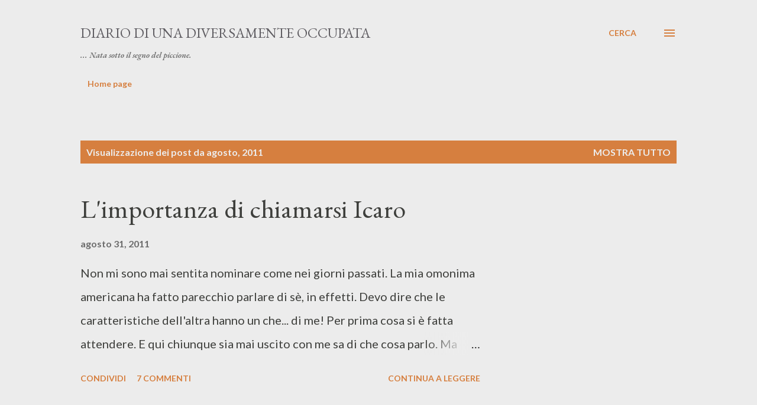

--- FILE ---
content_type: text/html; charset=UTF-8
request_url: https://diariodiunadiversamenteoccupata.blogspot.com/2011/08/
body_size: 41448
content:
<!DOCTYPE html>
<html dir='ltr' lang='it'>
<head>
<meta content='width=device-width, initial-scale=1' name='viewport'/>
<title>Diario di una diversamente occupata</title>
<meta content='text/html; charset=UTF-8' http-equiv='Content-Type'/>
<!-- Chrome, Firefox OS and Opera -->
<meta content='#ececec' name='theme-color'/>
<!-- Windows Phone -->
<meta content='#ececec' name='msapplication-navbutton-color'/>
<meta content='blogger' name='generator'/>
<link href='https://diariodiunadiversamenteoccupata.blogspot.com/favicon.ico' rel='icon' type='image/x-icon'/>
<link href='https://diariodiunadiversamenteoccupata.blogspot.com/2011/08/' rel='canonical'/>
<link rel="alternate" type="application/atom+xml" title="Diario di una diversamente occupata - Atom" href="https://diariodiunadiversamenteoccupata.blogspot.com/feeds/posts/default" />
<link rel="alternate" type="application/rss+xml" title="Diario di una diversamente occupata - RSS" href="https://diariodiunadiversamenteoccupata.blogspot.com/feeds/posts/default?alt=rss" />
<link rel="service.post" type="application/atom+xml" title="Diario di una diversamente occupata - Atom" href="https://www.blogger.com/feeds/2318330733320583084/posts/default" />
<!--Can't find substitution for tag [blog.ieCssRetrofitLinks]-->
<meta content='Blog su lavoro, libri, film, viaggi, musica, serie tv e un po&#39; della mia vita da diversamente occupata.' name='description'/>
<meta content='https://diariodiunadiversamenteoccupata.blogspot.com/2011/08/' property='og:url'/>
<meta content='Diario di una diversamente occupata' property='og:title'/>
<meta content='Blog su lavoro, libri, film, viaggi, musica, serie tv e un po&#39; della mia vita da diversamente occupata.' property='og:description'/>
<meta content='//2.bp.blogspot.com/-mbQg_T9bepg/Tlul3ruGwQI/AAAAAAAAAYQ/9qP-CDGJ8vk/w1200-h630-p-k-no-nu/tartarughe+005-1.jpg' property='og:image'/>
<meta content='https://3.bp.blogspot.com/-ZT0gRtpMJLw/TlUakWE8pjI/AAAAAAAAAYA/RmPcPACmp6Q/w1200-h630-p-k-no-nu/Daniele+Silvestri+6+agosto+2011+Festambiente+014.jpg' property='og:image'/>
<meta content='https://lh3.googleusercontent.com/blogger_img_proxy/AEn0k_sZiw6Xenv1HwRiU4zhGdpfO08qM40pcuqlVNHCSFeFvG5LdWzTIY0owdXJuDEtmsDO-mXbn2al-XoKjn2PLr6vNC1ookWBCq9Uftba4D7IqnfHSg=w1200-h630-n-k-no-nu' property='og:image'/>
<meta content='https://lh3.googleusercontent.com/blogger_img_proxy/AEn0k_uZGU-17hv-yQg6Z7RCfW3nVG03GPwNO1rQpKh8wNxuM1uKGtiGdDzLGgoQ2EO9YpiviSIZcsuuQt2Ih2B9UoaWiyXXoAiNLMCvqJR4uIYclqi0lzJfdh-Y1wNGq0MLTHHDLp7WitMzWXCrwwoqgo2OeUrQapXpUWuI1Z8QIGGENVGeW_bO=w1200-h630-p-k-no-nu' property='og:image'/>
<meta content='https://lh3.googleusercontent.com/blogger_img_proxy/[base64]w1200-h630-p-k-no-nu' property='og:image'/>
<meta content='https://lh3.googleusercontent.com/blogger_img_proxy/AEn0k_sFuBTJnWZ4HlkhObxZ5TI5Diy3Kx5YbFKHaY6SRG44haPPzm679PvhPrzClYs5LmT2u3W13CJfv-VuvNE1i_hjAizjrZ1aKXkpdItsbIIgwNa1P8C7C44KBX2K_VFlMlGSCJUoCg0WXb3nwGuoapOg-SxWG7XlFpM5RQVxYlidShQ=w1200-h630-p-k-no-nu' property='og:image'/>
<meta content='https://lh3.googleusercontent.com/blogger_img_proxy/AEn0k_vrbw3thpmPyoxeJYKalZu4fEtpWQHqNoHC9ZykwL07Xx95aH3Ibsret5Fh2kRi6l5ZDRKTzqA1sWPkDame0ba4QM-Xtkemnw7R0x6Wz6MHe4GshbNKMCuNnytt-AxrgwFg216dubpM061lk4JylyHELNNLN648uWmoe3iGf6dEtmH7DgSQXQ=w1200-h630-p-k-no-nu' property='og:image'/>
<style type='text/css'>@font-face{font-family:'EB Garamond';font-style:italic;font-weight:600;font-display:swap;src:url(//fonts.gstatic.com/s/ebgaramond/v32/SlGFmQSNjdsmc35JDF1K5GRwUjcdlttVFm-rI7diR79wU6i1hGFJRvzr2Q.woff2)format('woff2');unicode-range:U+0460-052F,U+1C80-1C8A,U+20B4,U+2DE0-2DFF,U+A640-A69F,U+FE2E-FE2F;}@font-face{font-family:'EB Garamond';font-style:italic;font-weight:600;font-display:swap;src:url(//fonts.gstatic.com/s/ebgaramond/v32/SlGFmQSNjdsmc35JDF1K5GRwUjcdlttVFm-rI7diR795U6i1hGFJRvzr2Q.woff2)format('woff2');unicode-range:U+0301,U+0400-045F,U+0490-0491,U+04B0-04B1,U+2116;}@font-face{font-family:'EB Garamond';font-style:italic;font-weight:600;font-display:swap;src:url(//fonts.gstatic.com/s/ebgaramond/v32/SlGFmQSNjdsmc35JDF1K5GRwUjcdlttVFm-rI7diR79xU6i1hGFJRvzr2Q.woff2)format('woff2');unicode-range:U+1F00-1FFF;}@font-face{font-family:'EB Garamond';font-style:italic;font-weight:600;font-display:swap;src:url(//fonts.gstatic.com/s/ebgaramond/v32/SlGFmQSNjdsmc35JDF1K5GRwUjcdlttVFm-rI7diR79-U6i1hGFJRvzr2Q.woff2)format('woff2');unicode-range:U+0370-0377,U+037A-037F,U+0384-038A,U+038C,U+038E-03A1,U+03A3-03FF;}@font-face{font-family:'EB Garamond';font-style:italic;font-weight:600;font-display:swap;src:url(//fonts.gstatic.com/s/ebgaramond/v32/SlGFmQSNjdsmc35JDF1K5GRwUjcdlttVFm-rI7diR79yU6i1hGFJRvzr2Q.woff2)format('woff2');unicode-range:U+0102-0103,U+0110-0111,U+0128-0129,U+0168-0169,U+01A0-01A1,U+01AF-01B0,U+0300-0301,U+0303-0304,U+0308-0309,U+0323,U+0329,U+1EA0-1EF9,U+20AB;}@font-face{font-family:'EB Garamond';font-style:italic;font-weight:600;font-display:swap;src:url(//fonts.gstatic.com/s/ebgaramond/v32/SlGFmQSNjdsmc35JDF1K5GRwUjcdlttVFm-rI7diR79zU6i1hGFJRvzr2Q.woff2)format('woff2');unicode-range:U+0100-02BA,U+02BD-02C5,U+02C7-02CC,U+02CE-02D7,U+02DD-02FF,U+0304,U+0308,U+0329,U+1D00-1DBF,U+1E00-1E9F,U+1EF2-1EFF,U+2020,U+20A0-20AB,U+20AD-20C0,U+2113,U+2C60-2C7F,U+A720-A7FF;}@font-face{font-family:'EB Garamond';font-style:italic;font-weight:600;font-display:swap;src:url(//fonts.gstatic.com/s/ebgaramond/v32/SlGFmQSNjdsmc35JDF1K5GRwUjcdlttVFm-rI7diR799U6i1hGFJRvw.woff2)format('woff2');unicode-range:U+0000-00FF,U+0131,U+0152-0153,U+02BB-02BC,U+02C6,U+02DA,U+02DC,U+0304,U+0308,U+0329,U+2000-206F,U+20AC,U+2122,U+2191,U+2193,U+2212,U+2215,U+FEFF,U+FFFD;}@font-face{font-family:'EB Garamond';font-style:normal;font-weight:400;font-display:swap;src:url(//fonts.gstatic.com/s/ebgaramond/v32/SlGDmQSNjdsmc35JDF1K5E55YMjF_7DPuGi-6_RkCY9_WamXgHlIbvw.woff2)format('woff2');unicode-range:U+0460-052F,U+1C80-1C8A,U+20B4,U+2DE0-2DFF,U+A640-A69F,U+FE2E-FE2F;}@font-face{font-family:'EB Garamond';font-style:normal;font-weight:400;font-display:swap;src:url(//fonts.gstatic.com/s/ebgaramond/v32/SlGDmQSNjdsmc35JDF1K5E55YMjF_7DPuGi-6_RkAI9_WamXgHlIbvw.woff2)format('woff2');unicode-range:U+0301,U+0400-045F,U+0490-0491,U+04B0-04B1,U+2116;}@font-face{font-family:'EB Garamond';font-style:normal;font-weight:400;font-display:swap;src:url(//fonts.gstatic.com/s/ebgaramond/v32/SlGDmQSNjdsmc35JDF1K5E55YMjF_7DPuGi-6_RkCI9_WamXgHlIbvw.woff2)format('woff2');unicode-range:U+1F00-1FFF;}@font-face{font-family:'EB Garamond';font-style:normal;font-weight:400;font-display:swap;src:url(//fonts.gstatic.com/s/ebgaramond/v32/SlGDmQSNjdsmc35JDF1K5E55YMjF_7DPuGi-6_RkB49_WamXgHlIbvw.woff2)format('woff2');unicode-range:U+0370-0377,U+037A-037F,U+0384-038A,U+038C,U+038E-03A1,U+03A3-03FF;}@font-face{font-family:'EB Garamond';font-style:normal;font-weight:400;font-display:swap;src:url(//fonts.gstatic.com/s/ebgaramond/v32/SlGDmQSNjdsmc35JDF1K5E55YMjF_7DPuGi-6_RkC49_WamXgHlIbvw.woff2)format('woff2');unicode-range:U+0102-0103,U+0110-0111,U+0128-0129,U+0168-0169,U+01A0-01A1,U+01AF-01B0,U+0300-0301,U+0303-0304,U+0308-0309,U+0323,U+0329,U+1EA0-1EF9,U+20AB;}@font-face{font-family:'EB Garamond';font-style:normal;font-weight:400;font-display:swap;src:url(//fonts.gstatic.com/s/ebgaramond/v32/SlGDmQSNjdsmc35JDF1K5E55YMjF_7DPuGi-6_RkCo9_WamXgHlIbvw.woff2)format('woff2');unicode-range:U+0100-02BA,U+02BD-02C5,U+02C7-02CC,U+02CE-02D7,U+02DD-02FF,U+0304,U+0308,U+0329,U+1D00-1DBF,U+1E00-1E9F,U+1EF2-1EFF,U+2020,U+20A0-20AB,U+20AD-20C0,U+2113,U+2C60-2C7F,U+A720-A7FF;}@font-face{font-family:'EB Garamond';font-style:normal;font-weight:400;font-display:swap;src:url(//fonts.gstatic.com/s/ebgaramond/v32/SlGDmQSNjdsmc35JDF1K5E55YMjF_7DPuGi-6_RkBI9_WamXgHlI.woff2)format('woff2');unicode-range:U+0000-00FF,U+0131,U+0152-0153,U+02BB-02BC,U+02C6,U+02DA,U+02DC,U+0304,U+0308,U+0329,U+2000-206F,U+20AC,U+2122,U+2191,U+2193,U+2212,U+2215,U+FEFF,U+FFFD;}@font-face{font-family:'Lato';font-style:normal;font-weight:400;font-display:swap;src:url(//fonts.gstatic.com/s/lato/v25/S6uyw4BMUTPHjxAwXiWtFCfQ7A.woff2)format('woff2');unicode-range:U+0100-02BA,U+02BD-02C5,U+02C7-02CC,U+02CE-02D7,U+02DD-02FF,U+0304,U+0308,U+0329,U+1D00-1DBF,U+1E00-1E9F,U+1EF2-1EFF,U+2020,U+20A0-20AB,U+20AD-20C0,U+2113,U+2C60-2C7F,U+A720-A7FF;}@font-face{font-family:'Lato';font-style:normal;font-weight:400;font-display:swap;src:url(//fonts.gstatic.com/s/lato/v25/S6uyw4BMUTPHjx4wXiWtFCc.woff2)format('woff2');unicode-range:U+0000-00FF,U+0131,U+0152-0153,U+02BB-02BC,U+02C6,U+02DA,U+02DC,U+0304,U+0308,U+0329,U+2000-206F,U+20AC,U+2122,U+2191,U+2193,U+2212,U+2215,U+FEFF,U+FFFD;}@font-face{font-family:'Lato';font-style:normal;font-weight:700;font-display:swap;src:url(//fonts.gstatic.com/s/lato/v25/S6u9w4BMUTPHh6UVSwaPGQ3q5d0N7w.woff2)format('woff2');unicode-range:U+0100-02BA,U+02BD-02C5,U+02C7-02CC,U+02CE-02D7,U+02DD-02FF,U+0304,U+0308,U+0329,U+1D00-1DBF,U+1E00-1E9F,U+1EF2-1EFF,U+2020,U+20A0-20AB,U+20AD-20C0,U+2113,U+2C60-2C7F,U+A720-A7FF;}@font-face{font-family:'Lato';font-style:normal;font-weight:700;font-display:swap;src:url(//fonts.gstatic.com/s/lato/v25/S6u9w4BMUTPHh6UVSwiPGQ3q5d0.woff2)format('woff2');unicode-range:U+0000-00FF,U+0131,U+0152-0153,U+02BB-02BC,U+02C6,U+02DA,U+02DC,U+0304,U+0308,U+0329,U+2000-206F,U+20AC,U+2122,U+2191,U+2193,U+2212,U+2215,U+FEFF,U+FFFD;}@font-face{font-family:'Open Sans';font-style:normal;font-weight:600;font-stretch:100%;font-display:swap;src:url(//fonts.gstatic.com/s/opensans/v44/memSYaGs126MiZpBA-UvWbX2vVnXBbObj2OVZyOOSr4dVJWUgsgH1x4taVIUwaEQbjB_mQ.woff2)format('woff2');unicode-range:U+0460-052F,U+1C80-1C8A,U+20B4,U+2DE0-2DFF,U+A640-A69F,U+FE2E-FE2F;}@font-face{font-family:'Open Sans';font-style:normal;font-weight:600;font-stretch:100%;font-display:swap;src:url(//fonts.gstatic.com/s/opensans/v44/memSYaGs126MiZpBA-UvWbX2vVnXBbObj2OVZyOOSr4dVJWUgsgH1x4kaVIUwaEQbjB_mQ.woff2)format('woff2');unicode-range:U+0301,U+0400-045F,U+0490-0491,U+04B0-04B1,U+2116;}@font-face{font-family:'Open Sans';font-style:normal;font-weight:600;font-stretch:100%;font-display:swap;src:url(//fonts.gstatic.com/s/opensans/v44/memSYaGs126MiZpBA-UvWbX2vVnXBbObj2OVZyOOSr4dVJWUgsgH1x4saVIUwaEQbjB_mQ.woff2)format('woff2');unicode-range:U+1F00-1FFF;}@font-face{font-family:'Open Sans';font-style:normal;font-weight:600;font-stretch:100%;font-display:swap;src:url(//fonts.gstatic.com/s/opensans/v44/memSYaGs126MiZpBA-UvWbX2vVnXBbObj2OVZyOOSr4dVJWUgsgH1x4jaVIUwaEQbjB_mQ.woff2)format('woff2');unicode-range:U+0370-0377,U+037A-037F,U+0384-038A,U+038C,U+038E-03A1,U+03A3-03FF;}@font-face{font-family:'Open Sans';font-style:normal;font-weight:600;font-stretch:100%;font-display:swap;src:url(//fonts.gstatic.com/s/opensans/v44/memSYaGs126MiZpBA-UvWbX2vVnXBbObj2OVZyOOSr4dVJWUgsgH1x4iaVIUwaEQbjB_mQ.woff2)format('woff2');unicode-range:U+0307-0308,U+0590-05FF,U+200C-2010,U+20AA,U+25CC,U+FB1D-FB4F;}@font-face{font-family:'Open Sans';font-style:normal;font-weight:600;font-stretch:100%;font-display:swap;src:url(//fonts.gstatic.com/s/opensans/v44/memSYaGs126MiZpBA-UvWbX2vVnXBbObj2OVZyOOSr4dVJWUgsgH1x5caVIUwaEQbjB_mQ.woff2)format('woff2');unicode-range:U+0302-0303,U+0305,U+0307-0308,U+0310,U+0312,U+0315,U+031A,U+0326-0327,U+032C,U+032F-0330,U+0332-0333,U+0338,U+033A,U+0346,U+034D,U+0391-03A1,U+03A3-03A9,U+03B1-03C9,U+03D1,U+03D5-03D6,U+03F0-03F1,U+03F4-03F5,U+2016-2017,U+2034-2038,U+203C,U+2040,U+2043,U+2047,U+2050,U+2057,U+205F,U+2070-2071,U+2074-208E,U+2090-209C,U+20D0-20DC,U+20E1,U+20E5-20EF,U+2100-2112,U+2114-2115,U+2117-2121,U+2123-214F,U+2190,U+2192,U+2194-21AE,U+21B0-21E5,U+21F1-21F2,U+21F4-2211,U+2213-2214,U+2216-22FF,U+2308-230B,U+2310,U+2319,U+231C-2321,U+2336-237A,U+237C,U+2395,U+239B-23B7,U+23D0,U+23DC-23E1,U+2474-2475,U+25AF,U+25B3,U+25B7,U+25BD,U+25C1,U+25CA,U+25CC,U+25FB,U+266D-266F,U+27C0-27FF,U+2900-2AFF,U+2B0E-2B11,U+2B30-2B4C,U+2BFE,U+3030,U+FF5B,U+FF5D,U+1D400-1D7FF,U+1EE00-1EEFF;}@font-face{font-family:'Open Sans';font-style:normal;font-weight:600;font-stretch:100%;font-display:swap;src:url(//fonts.gstatic.com/s/opensans/v44/memSYaGs126MiZpBA-UvWbX2vVnXBbObj2OVZyOOSr4dVJWUgsgH1x5OaVIUwaEQbjB_mQ.woff2)format('woff2');unicode-range:U+0001-000C,U+000E-001F,U+007F-009F,U+20DD-20E0,U+20E2-20E4,U+2150-218F,U+2190,U+2192,U+2194-2199,U+21AF,U+21E6-21F0,U+21F3,U+2218-2219,U+2299,U+22C4-22C6,U+2300-243F,U+2440-244A,U+2460-24FF,U+25A0-27BF,U+2800-28FF,U+2921-2922,U+2981,U+29BF,U+29EB,U+2B00-2BFF,U+4DC0-4DFF,U+FFF9-FFFB,U+10140-1018E,U+10190-1019C,U+101A0,U+101D0-101FD,U+102E0-102FB,U+10E60-10E7E,U+1D2C0-1D2D3,U+1D2E0-1D37F,U+1F000-1F0FF,U+1F100-1F1AD,U+1F1E6-1F1FF,U+1F30D-1F30F,U+1F315,U+1F31C,U+1F31E,U+1F320-1F32C,U+1F336,U+1F378,U+1F37D,U+1F382,U+1F393-1F39F,U+1F3A7-1F3A8,U+1F3AC-1F3AF,U+1F3C2,U+1F3C4-1F3C6,U+1F3CA-1F3CE,U+1F3D4-1F3E0,U+1F3ED,U+1F3F1-1F3F3,U+1F3F5-1F3F7,U+1F408,U+1F415,U+1F41F,U+1F426,U+1F43F,U+1F441-1F442,U+1F444,U+1F446-1F449,U+1F44C-1F44E,U+1F453,U+1F46A,U+1F47D,U+1F4A3,U+1F4B0,U+1F4B3,U+1F4B9,U+1F4BB,U+1F4BF,U+1F4C8-1F4CB,U+1F4D6,U+1F4DA,U+1F4DF,U+1F4E3-1F4E6,U+1F4EA-1F4ED,U+1F4F7,U+1F4F9-1F4FB,U+1F4FD-1F4FE,U+1F503,U+1F507-1F50B,U+1F50D,U+1F512-1F513,U+1F53E-1F54A,U+1F54F-1F5FA,U+1F610,U+1F650-1F67F,U+1F687,U+1F68D,U+1F691,U+1F694,U+1F698,U+1F6AD,U+1F6B2,U+1F6B9-1F6BA,U+1F6BC,U+1F6C6-1F6CF,U+1F6D3-1F6D7,U+1F6E0-1F6EA,U+1F6F0-1F6F3,U+1F6F7-1F6FC,U+1F700-1F7FF,U+1F800-1F80B,U+1F810-1F847,U+1F850-1F859,U+1F860-1F887,U+1F890-1F8AD,U+1F8B0-1F8BB,U+1F8C0-1F8C1,U+1F900-1F90B,U+1F93B,U+1F946,U+1F984,U+1F996,U+1F9E9,U+1FA00-1FA6F,U+1FA70-1FA7C,U+1FA80-1FA89,U+1FA8F-1FAC6,U+1FACE-1FADC,U+1FADF-1FAE9,U+1FAF0-1FAF8,U+1FB00-1FBFF;}@font-face{font-family:'Open Sans';font-style:normal;font-weight:600;font-stretch:100%;font-display:swap;src:url(//fonts.gstatic.com/s/opensans/v44/memSYaGs126MiZpBA-UvWbX2vVnXBbObj2OVZyOOSr4dVJWUgsgH1x4vaVIUwaEQbjB_mQ.woff2)format('woff2');unicode-range:U+0102-0103,U+0110-0111,U+0128-0129,U+0168-0169,U+01A0-01A1,U+01AF-01B0,U+0300-0301,U+0303-0304,U+0308-0309,U+0323,U+0329,U+1EA0-1EF9,U+20AB;}@font-face{font-family:'Open Sans';font-style:normal;font-weight:600;font-stretch:100%;font-display:swap;src:url(//fonts.gstatic.com/s/opensans/v44/memSYaGs126MiZpBA-UvWbX2vVnXBbObj2OVZyOOSr4dVJWUgsgH1x4uaVIUwaEQbjB_mQ.woff2)format('woff2');unicode-range:U+0100-02BA,U+02BD-02C5,U+02C7-02CC,U+02CE-02D7,U+02DD-02FF,U+0304,U+0308,U+0329,U+1D00-1DBF,U+1E00-1E9F,U+1EF2-1EFF,U+2020,U+20A0-20AB,U+20AD-20C0,U+2113,U+2C60-2C7F,U+A720-A7FF;}@font-face{font-family:'Open Sans';font-style:normal;font-weight:600;font-stretch:100%;font-display:swap;src:url(//fonts.gstatic.com/s/opensans/v44/memSYaGs126MiZpBA-UvWbX2vVnXBbObj2OVZyOOSr4dVJWUgsgH1x4gaVIUwaEQbjA.woff2)format('woff2');unicode-range:U+0000-00FF,U+0131,U+0152-0153,U+02BB-02BC,U+02C6,U+02DA,U+02DC,U+0304,U+0308,U+0329,U+2000-206F,U+20AC,U+2122,U+2191,U+2193,U+2212,U+2215,U+FEFF,U+FFFD;}</style>
<style id='page-skin-1' type='text/css'><!--
/*! normalize.css v3.0.1 | MIT License | git.io/normalize */html{font-family:sans-serif;-ms-text-size-adjust:100%;-webkit-text-size-adjust:100%}body{margin:0}article,aside,details,figcaption,figure,footer,header,hgroup,main,nav,section,summary{display:block}audio,canvas,progress,video{display:inline-block;vertical-align:baseline}audio:not([controls]){display:none;height:0}[hidden],template{display:none}a{background:transparent}a:active,a:hover{outline:0}abbr[title]{border-bottom:1px dotted}b,strong{font-weight:bold}dfn{font-style:italic}h1{font-size:2em;margin:.67em 0}mark{background:#ff0;color:#000}small{font-size:80%}sub,sup{font-size:75%;line-height:0;position:relative;vertical-align:baseline}sup{top:-0.5em}sub{bottom:-0.25em}img{border:0}svg:not(:root){overflow:hidden}figure{margin:1em 40px}hr{-moz-box-sizing:content-box;box-sizing:content-box;height:0}pre{overflow:auto}code,kbd,pre,samp{font-family:monospace,monospace;font-size:1em}button,input,optgroup,select,textarea{color:inherit;font:inherit;margin:0}button{overflow:visible}button,select{text-transform:none}button,html input[type="button"],input[type="reset"],input[type="submit"]{-webkit-appearance:button;cursor:pointer}button[disabled],html input[disabled]{cursor:default}button::-moz-focus-inner,input::-moz-focus-inner{border:0;padding:0}input{line-height:normal}input[type="checkbox"],input[type="radio"]{box-sizing:border-box;padding:0}input[type="number"]::-webkit-inner-spin-button,input[type="number"]::-webkit-outer-spin-button{height:auto}input[type="search"]{-webkit-appearance:textfield;-moz-box-sizing:content-box;-webkit-box-sizing:content-box;box-sizing:content-box}input[type="search"]::-webkit-search-cancel-button,input[type="search"]::-webkit-search-decoration{-webkit-appearance:none}fieldset{border:1px solid #c0c0c0;margin:0 2px;padding:.35em .625em .75em}legend{border:0;padding:0}textarea{overflow:auto}optgroup{font-weight:bold}table{border-collapse:collapse;border-spacing:0}td,th{padding:0}
body{
overflow-wrap:break-word;
word-break:break-word;
word-wrap:break-word
}
.hidden{
display:none
}
.invisible{
visibility:hidden
}
.container::after,.float-container::after{
clear:both;
content:"";
display:table
}
.clearboth{
clear:both
}
#comments .comment .comment-actions,.subscribe-popup .FollowByEmail .follow-by-email-submit,.widget.Profile .profile-link{
background:0 0;
border:0;
box-shadow:none;
color:#d67f3f;
cursor:pointer;
font-size:14px;
font-weight:700;
outline:0;
text-decoration:none;
text-transform:uppercase;
width:auto
}
.dim-overlay{
background-color:rgba(0,0,0,.54);
height:100vh;
left:0;
position:fixed;
top:0;
width:100%
}
#sharing-dim-overlay{
background-color:transparent
}
input::-ms-clear{
display:none
}
.blogger-logo,.svg-icon-24.blogger-logo{
fill:#ff9800;
opacity:1
}
.loading-spinner-large{
-webkit-animation:mspin-rotate 1.568s infinite linear;
animation:mspin-rotate 1.568s infinite linear;
height:48px;
overflow:hidden;
position:absolute;
width:48px;
z-index:200
}
.loading-spinner-large>div{
-webkit-animation:mspin-revrot 5332ms infinite steps(4);
animation:mspin-revrot 5332ms infinite steps(4)
}
.loading-spinner-large>div>div{
-webkit-animation:mspin-singlecolor-large-film 1333ms infinite steps(81);
animation:mspin-singlecolor-large-film 1333ms infinite steps(81);
background-size:100%;
height:48px;
width:3888px
}
.mspin-black-large>div>div,.mspin-grey_54-large>div>div{
background-image:url(https://www.blogblog.com/indie/mspin_black_large.svg)
}
.mspin-white-large>div>div{
background-image:url(https://www.blogblog.com/indie/mspin_white_large.svg)
}
.mspin-grey_54-large{
opacity:.54
}
@-webkit-keyframes mspin-singlecolor-large-film{
from{
-webkit-transform:translateX(0);
transform:translateX(0)
}
to{
-webkit-transform:translateX(-3888px);
transform:translateX(-3888px)
}
}
@keyframes mspin-singlecolor-large-film{
from{
-webkit-transform:translateX(0);
transform:translateX(0)
}
to{
-webkit-transform:translateX(-3888px);
transform:translateX(-3888px)
}
}
@-webkit-keyframes mspin-rotate{
from{
-webkit-transform:rotate(0);
transform:rotate(0)
}
to{
-webkit-transform:rotate(360deg);
transform:rotate(360deg)
}
}
@keyframes mspin-rotate{
from{
-webkit-transform:rotate(0);
transform:rotate(0)
}
to{
-webkit-transform:rotate(360deg);
transform:rotate(360deg)
}
}
@-webkit-keyframes mspin-revrot{
from{
-webkit-transform:rotate(0);
transform:rotate(0)
}
to{
-webkit-transform:rotate(-360deg);
transform:rotate(-360deg)
}
}
@keyframes mspin-revrot{
from{
-webkit-transform:rotate(0);
transform:rotate(0)
}
to{
-webkit-transform:rotate(-360deg);
transform:rotate(-360deg)
}
}
.skip-navigation{
background-color:#fff;
box-sizing:border-box;
color:#000;
display:block;
height:0;
left:0;
line-height:50px;
overflow:hidden;
padding-top:0;
position:fixed;
text-align:center;
top:0;
-webkit-transition:box-shadow .3s,height .3s,padding-top .3s;
transition:box-shadow .3s,height .3s,padding-top .3s;
width:100%;
z-index:900
}
.skip-navigation:focus{
box-shadow:0 4px 5px 0 rgba(0,0,0,.14),0 1px 10px 0 rgba(0,0,0,.12),0 2px 4px -1px rgba(0,0,0,.2);
height:50px
}
#main{
outline:0
}
.main-heading{
position:absolute;
clip:rect(1px,1px,1px,1px);
padding:0;
border:0;
height:1px;
width:1px;
overflow:hidden
}
.Attribution{
margin-top:1em;
text-align:center
}
.Attribution .blogger img,.Attribution .blogger svg{
vertical-align:bottom
}
.Attribution .blogger img{
margin-right:.5em
}
.Attribution div{
line-height:24px;
margin-top:.5em
}
.Attribution .copyright,.Attribution .image-attribution{
font-size:.7em;
margin-top:1.5em
}
.BLOG_mobile_video_class{
display:none
}
.bg-photo{
background-attachment:scroll!important
}
body .CSS_LIGHTBOX{
z-index:900
}
.extendable .show-less,.extendable .show-more{
border-color:#d67f3f;
color:#d67f3f;
margin-top:8px
}
.extendable .show-less.hidden,.extendable .show-more.hidden{
display:none
}
.inline-ad{
display:none;
max-width:100%;
overflow:hidden
}
.adsbygoogle{
display:block
}
#cookieChoiceInfo{
bottom:0;
top:auto
}
iframe.b-hbp-video{
border:0
}
.post-body img{
max-width:100%
}
.post-body iframe{
max-width:100%
}
.post-body a[imageanchor="1"]{
display:inline-block
}
.byline{
margin-right:1em
}
.byline:last-child{
margin-right:0
}
.link-copied-dialog{
max-width:520px;
outline:0
}
.link-copied-dialog .modal-dialog-buttons{
margin-top:8px
}
.link-copied-dialog .goog-buttonset-default{
background:0 0;
border:0
}
.link-copied-dialog .goog-buttonset-default:focus{
outline:0
}
.paging-control-container{
margin-bottom:16px
}
.paging-control-container .paging-control{
display:inline-block
}
.paging-control-container .comment-range-text::after,.paging-control-container .paging-control{
color:#d67f3f
}
.paging-control-container .comment-range-text,.paging-control-container .paging-control{
margin-right:8px
}
.paging-control-container .comment-range-text::after,.paging-control-container .paging-control::after{
content:"\b7";
cursor:default;
padding-left:8px;
pointer-events:none
}
.paging-control-container .comment-range-text:last-child::after,.paging-control-container .paging-control:last-child::after{
content:none
}
.byline.reactions iframe{
height:20px
}
.b-notification{
color:#000;
background-color:#fff;
border-bottom:solid 1px #000;
box-sizing:border-box;
padding:16px 32px;
text-align:center
}
.b-notification.visible{
-webkit-transition:margin-top .3s cubic-bezier(.4,0,.2,1);
transition:margin-top .3s cubic-bezier(.4,0,.2,1)
}
.b-notification.invisible{
position:absolute
}
.b-notification-close{
position:absolute;
right:8px;
top:8px
}
.no-posts-message{
line-height:40px;
text-align:center
}
@media screen and (max-width:968px){
body.item-view .post-body a[imageanchor="1"][style*="float: left;"],body.item-view .post-body a[imageanchor="1"][style*="float: right;"]{
float:none!important;
clear:none!important
}
body.item-view .post-body a[imageanchor="1"] img{
display:block;
height:auto;
margin:0 auto
}
body.item-view .post-body>.separator:first-child>a[imageanchor="1"]:first-child{
margin-top:20px
}
.post-body a[imageanchor]{
display:block
}
body.item-view .post-body a[imageanchor="1"]{
margin-left:0!important;
margin-right:0!important
}
body.item-view .post-body a[imageanchor="1"]+a[imageanchor="1"]{
margin-top:16px
}
}
.item-control{
display:none
}
#comments{
border-top:1px dashed rgba(0,0,0,.54);
margin-top:20px;
padding:20px
}
#comments .comment-thread ol{
margin:0;
padding-left:0;
padding-left:0
}
#comments .comment .comment-replybox-single,#comments .comment-thread .comment-replies{
margin-left:60px
}
#comments .comment-thread .thread-count{
display:none
}
#comments .comment{
list-style-type:none;
padding:0 0 30px;
position:relative
}
#comments .comment .comment{
padding-bottom:8px
}
.comment .avatar-image-container{
position:absolute
}
.comment .avatar-image-container img{
border-radius:50%
}
.avatar-image-container svg,.comment .avatar-image-container .avatar-icon{
border-radius:50%;
border:solid 1px #d67f3f;
box-sizing:border-box;
fill:#d67f3f;
height:35px;
margin:0;
padding:7px;
width:35px
}
.comment .comment-block{
margin-top:10px;
margin-left:60px;
padding-bottom:0
}
#comments .comment-author-header-wrapper{
margin-left:40px
}
#comments .comment .thread-expanded .comment-block{
padding-bottom:20px
}
#comments .comment .comment-header .user,#comments .comment .comment-header .user a{
color:#292929;
font-style:normal;
font-weight:700
}
#comments .comment .comment-actions{
bottom:0;
margin-bottom:15px;
position:absolute
}
#comments .comment .comment-actions>*{
margin-right:8px
}
#comments .comment .comment-header .datetime{
bottom:0;
color:rgba(0,0,0,0.54);
display:inline-block;
font-size:13px;
font-style:italic;
margin-left:8px
}
#comments .comment .comment-footer .comment-timestamp a,#comments .comment .comment-header .datetime a{
color:rgba(0,0,0,0.54)
}
#comments .comment .comment-content,.comment .comment-body{
margin-top:12px;
word-break:break-word
}
.comment-body{
margin-bottom:12px
}
#comments.embed[data-num-comments="0"]{
border:0;
margin-top:0;
padding-top:0
}
#comments.embed[data-num-comments="0"] #comment-post-message,#comments.embed[data-num-comments="0"] div.comment-form>p,#comments.embed[data-num-comments="0"] p.comment-footer{
display:none
}
#comment-editor-src{
display:none
}
.comments .comments-content .loadmore.loaded{
max-height:0;
opacity:0;
overflow:hidden
}
.extendable .remaining-items{
height:0;
overflow:hidden;
-webkit-transition:height .3s cubic-bezier(.4,0,.2,1);
transition:height .3s cubic-bezier(.4,0,.2,1)
}
.extendable .remaining-items.expanded{
height:auto
}
.svg-icon-24,.svg-icon-24-button{
cursor:pointer;
height:24px;
width:24px;
min-width:24px
}
.touch-icon{
margin:-12px;
padding:12px
}
.touch-icon:active,.touch-icon:focus{
background-color:rgba(153,153,153,.4);
border-radius:50%
}
svg:not(:root).touch-icon{
overflow:visible
}
html[dir=rtl] .rtl-reversible-icon{
-webkit-transform:scaleX(-1);
-ms-transform:scaleX(-1);
transform:scaleX(-1)
}
.svg-icon-24-button,.touch-icon-button{
background:0 0;
border:0;
margin:0;
outline:0;
padding:0
}
.touch-icon-button .touch-icon:active,.touch-icon-button .touch-icon:focus{
background-color:transparent
}
.touch-icon-button:active .touch-icon,.touch-icon-button:focus .touch-icon{
background-color:rgba(153,153,153,.4);
border-radius:50%
}
.Profile .default-avatar-wrapper .avatar-icon{
border-radius:50%;
border:solid 1px #000000;
box-sizing:border-box;
fill:#000000;
margin:0
}
.Profile .individual .default-avatar-wrapper .avatar-icon{
padding:25px
}
.Profile .individual .avatar-icon,.Profile .individual .profile-img{
height:120px;
width:120px
}
.Profile .team .default-avatar-wrapper .avatar-icon{
padding:8px
}
.Profile .team .avatar-icon,.Profile .team .default-avatar-wrapper,.Profile .team .profile-img{
height:40px;
width:40px
}
.snippet-container{
margin:0;
position:relative;
overflow:hidden
}
.snippet-fade{
bottom:0;
box-sizing:border-box;
position:absolute;
width:96px
}
.snippet-fade{
right:0
}
.snippet-fade:after{
content:"\2026"
}
.snippet-fade:after{
float:right
}
.post-bottom{
-webkit-box-align:center;
-webkit-align-items:center;
-ms-flex-align:center;
align-items:center;
display:-webkit-box;
display:-webkit-flex;
display:-ms-flexbox;
display:flex;
-webkit-flex-wrap:wrap;
-ms-flex-wrap:wrap;
flex-wrap:wrap
}
.post-footer{
-webkit-box-flex:1;
-webkit-flex:1 1 auto;
-ms-flex:1 1 auto;
flex:1 1 auto;
-webkit-flex-wrap:wrap;
-ms-flex-wrap:wrap;
flex-wrap:wrap;
-webkit-box-ordinal-group:2;
-webkit-order:1;
-ms-flex-order:1;
order:1
}
.post-footer>*{
-webkit-box-flex:0;
-webkit-flex:0 1 auto;
-ms-flex:0 1 auto;
flex:0 1 auto
}
.post-footer .byline:last-child{
margin-right:1em
}
.jump-link{
-webkit-box-flex:0;
-webkit-flex:0 0 auto;
-ms-flex:0 0 auto;
flex:0 0 auto;
-webkit-box-ordinal-group:3;
-webkit-order:2;
-ms-flex-order:2;
order:2
}
.centered-top-container.sticky{
left:0;
position:fixed;
right:0;
top:0;
width:auto;
z-index:8;
-webkit-transition-property:opacity,-webkit-transform;
transition-property:opacity,-webkit-transform;
transition-property:transform,opacity;
transition-property:transform,opacity,-webkit-transform;
-webkit-transition-duration:.2s;
transition-duration:.2s;
-webkit-transition-timing-function:cubic-bezier(.4,0,.2,1);
transition-timing-function:cubic-bezier(.4,0,.2,1)
}
.centered-top-placeholder{
display:none
}
.collapsed-header .centered-top-placeholder{
display:block
}
.centered-top-container .Header .replaced h1,.centered-top-placeholder .Header .replaced h1{
display:none
}
.centered-top-container.sticky .Header .replaced h1{
display:block
}
.centered-top-container.sticky .Header .header-widget{
background:0 0
}
.centered-top-container.sticky .Header .header-image-wrapper{
display:none
}
.centered-top-container img,.centered-top-placeholder img{
max-width:100%
}
.collapsible{
-webkit-transition:height .3s cubic-bezier(.4,0,.2,1);
transition:height .3s cubic-bezier(.4,0,.2,1)
}
.collapsible,.collapsible>summary{
display:block;
overflow:hidden
}
.collapsible>:not(summary){
display:none
}
.collapsible[open]>:not(summary){
display:block
}
.collapsible:focus,.collapsible>summary:focus{
outline:0
}
.collapsible>summary{
cursor:pointer;
display:block;
padding:0
}
.collapsible:focus>summary,.collapsible>summary:focus{
background-color:transparent
}
.collapsible>summary::-webkit-details-marker{
display:none
}
.collapsible-title{
-webkit-box-align:center;
-webkit-align-items:center;
-ms-flex-align:center;
align-items:center;
display:-webkit-box;
display:-webkit-flex;
display:-ms-flexbox;
display:flex
}
.collapsible-title .title{
-webkit-box-flex:1;
-webkit-flex:1 1 auto;
-ms-flex:1 1 auto;
flex:1 1 auto;
-webkit-box-ordinal-group:1;
-webkit-order:0;
-ms-flex-order:0;
order:0;
overflow:hidden;
text-overflow:ellipsis;
white-space:nowrap
}
.collapsible-title .chevron-down,.collapsible[open] .collapsible-title .chevron-up{
display:block
}
.collapsible-title .chevron-up,.collapsible[open] .collapsible-title .chevron-down{
display:none
}
.overflowable-container{
max-height:48px;
overflow:hidden;
position:relative
}
.overflow-button{
cursor:pointer
}
#overflowable-dim-overlay{
background:0 0
}
.overflow-popup{
box-shadow:0 2px 2px 0 rgba(0,0,0,.14),0 3px 1px -2px rgba(0,0,0,.2),0 1px 5px 0 rgba(0,0,0,.12);
background-color:#ececec;
left:0;
max-width:calc(100% - 32px);
position:absolute;
top:0;
visibility:hidden;
z-index:101
}
.overflow-popup ul{
list-style:none
}
.overflow-popup .tabs li,.overflow-popup li{
display:block;
height:auto
}
.overflow-popup .tabs li{
padding-left:0;
padding-right:0
}
.overflow-button.hidden,.overflow-popup .tabs li.hidden,.overflow-popup li.hidden{
display:none
}
.ripple{
position:relative
}
.ripple>*{
z-index:1
}
.splash-wrapper{
bottom:0;
left:0;
overflow:hidden;
pointer-events:none;
position:absolute;
right:0;
top:0;
z-index:0
}
.splash{
background:#ccc;
border-radius:100%;
display:block;
opacity:.6;
position:absolute;
-webkit-transform:scale(0);
-ms-transform:scale(0);
transform:scale(0)
}
.splash.animate{
-webkit-animation:ripple-effect .4s linear;
animation:ripple-effect .4s linear
}
@-webkit-keyframes ripple-effect{
100%{
opacity:0;
-webkit-transform:scale(2.5);
transform:scale(2.5)
}
}
@keyframes ripple-effect{
100%{
opacity:0;
-webkit-transform:scale(2.5);
transform:scale(2.5)
}
}
.search{
display:-webkit-box;
display:-webkit-flex;
display:-ms-flexbox;
display:flex;
line-height:24px;
width:24px
}
.search.focused{
width:100%
}
.search.focused .section{
width:100%
}
.search form{
z-index:101
}
.search h3{
display:none
}
.search form{
display:-webkit-box;
display:-webkit-flex;
display:-ms-flexbox;
display:flex;
-webkit-box-flex:1;
-webkit-flex:1 0 0;
-ms-flex:1 0 0px;
flex:1 0 0;
border-bottom:solid 1px transparent;
padding-bottom:8px
}
.search form>*{
display:none
}
.search.focused form>*{
display:block
}
.search .search-input label{
display:none
}
.centered-top-placeholder.cloned .search form{
z-index:30
}
.search.focused form{
border-color:#292929;
position:relative;
width:auto
}
.collapsed-header .centered-top-container .search.focused form{
border-bottom-color:transparent
}
.search-expand{
-webkit-box-flex:0;
-webkit-flex:0 0 auto;
-ms-flex:0 0 auto;
flex:0 0 auto
}
.search-expand-text{
display:none
}
.search-close{
display:inline;
vertical-align:middle
}
.search-input{
-webkit-box-flex:1;
-webkit-flex:1 0 1px;
-ms-flex:1 0 1px;
flex:1 0 1px
}
.search-input input{
background:0 0;
border:0;
box-sizing:border-box;
color:#292929;
display:inline-block;
outline:0;
width:calc(100% - 48px)
}
.search-input input.no-cursor{
color:transparent;
text-shadow:0 0 0 #292929
}
.collapsed-header .centered-top-container .search-action,.collapsed-header .centered-top-container .search-input input{
color:#292929
}
.collapsed-header .centered-top-container .search-input input.no-cursor{
color:transparent;
text-shadow:0 0 0 #292929
}
.collapsed-header .centered-top-container .search-input input.no-cursor:focus,.search-input input.no-cursor:focus{
outline:0
}
.search-focused>*{
visibility:hidden
}
.search-focused .search,.search-focused .search-icon{
visibility:visible
}
.search.focused .search-action{
display:block
}
.search.focused .search-action:disabled{
opacity:.3
}
.sidebar-container{
background-color:#f7f7f7;
max-width:320px;
overflow-y:auto;
-webkit-transition-property:-webkit-transform;
transition-property:-webkit-transform;
transition-property:transform;
transition-property:transform,-webkit-transform;
-webkit-transition-duration:.3s;
transition-duration:.3s;
-webkit-transition-timing-function:cubic-bezier(0,0,.2,1);
transition-timing-function:cubic-bezier(0,0,.2,1);
width:320px;
z-index:101;
-webkit-overflow-scrolling:touch
}
.sidebar-container .navigation{
line-height:0;
padding:16px
}
.sidebar-container .sidebar-back{
cursor:pointer
}
.sidebar-container .widget{
background:0 0;
margin:0 16px;
padding:16px 0
}
.sidebar-container .widget .title{
color:#000000;
margin:0
}
.sidebar-container .widget ul{
list-style:none;
margin:0;
padding:0
}
.sidebar-container .widget ul ul{
margin-left:1em
}
.sidebar-container .widget li{
font-size:16px;
line-height:normal
}
.sidebar-container .widget+.widget{
border-top:1px dashed #000000
}
.BlogArchive li{
margin:16px 0
}
.BlogArchive li:last-child{
margin-bottom:0
}
.Label li a{
display:inline-block
}
.BlogArchive .post-count,.Label .label-count{
float:right;
margin-left:.25em
}
.BlogArchive .post-count::before,.Label .label-count::before{
content:"("
}
.BlogArchive .post-count::after,.Label .label-count::after{
content:")"
}
.widget.Translate .skiptranslate>div{
display:block!important
}
.widget.Profile .profile-link{
display:-webkit-box;
display:-webkit-flex;
display:-ms-flexbox;
display:flex
}
.widget.Profile .team-member .default-avatar-wrapper,.widget.Profile .team-member .profile-img{
-webkit-box-flex:0;
-webkit-flex:0 0 auto;
-ms-flex:0 0 auto;
flex:0 0 auto;
margin-right:1em
}
.widget.Profile .individual .profile-link{
-webkit-box-orient:vertical;
-webkit-box-direction:normal;
-webkit-flex-direction:column;
-ms-flex-direction:column;
flex-direction:column
}
.widget.Profile .team .profile-link .profile-name{
-webkit-align-self:center;
-ms-flex-item-align:center;
align-self:center;
display:block;
-webkit-box-flex:1;
-webkit-flex:1 1 auto;
-ms-flex:1 1 auto;
flex:1 1 auto
}
.dim-overlay{
background-color:rgba(0,0,0,.54);
z-index:100
}
body.sidebar-visible{
overflow-y:hidden
}
@media screen and (max-width:1619px){
.sidebar-container{
bottom:0;
position:fixed;
top:0;
left:auto;
right:0
}
.sidebar-container.sidebar-invisible{
-webkit-transition-timing-function:cubic-bezier(.4,0,.6,1);
transition-timing-function:cubic-bezier(.4,0,.6,1);
-webkit-transform:translateX(320px);
-ms-transform:translateX(320px);
transform:translateX(320px)
}
}
.dialog{
box-shadow:0 2px 2px 0 rgba(0,0,0,.14),0 3px 1px -2px rgba(0,0,0,.2),0 1px 5px 0 rgba(0,0,0,.12);
background:#ececec;
box-sizing:border-box;
color:#292929;
padding:30px;
position:fixed;
text-align:center;
width:calc(100% - 24px);
z-index:101
}
.dialog input[type=email],.dialog input[type=text]{
background-color:transparent;
border:0;
border-bottom:solid 1px rgba(41,41,41,.12);
color:#292929;
display:block;
font-family:Lato, sans-serif;
font-size:16px;
line-height:24px;
margin:auto;
padding-bottom:7px;
outline:0;
text-align:center;
width:100%
}
.dialog input[type=email]::-webkit-input-placeholder,.dialog input[type=text]::-webkit-input-placeholder{
color:#292929
}
.dialog input[type=email]::-moz-placeholder,.dialog input[type=text]::-moz-placeholder{
color:#292929
}
.dialog input[type=email]:-ms-input-placeholder,.dialog input[type=text]:-ms-input-placeholder{
color:#292929
}
.dialog input[type=email]::-ms-input-placeholder,.dialog input[type=text]::-ms-input-placeholder{
color:#292929
}
.dialog input[type=email]::placeholder,.dialog input[type=text]::placeholder{
color:#292929
}
.dialog input[type=email]:focus,.dialog input[type=text]:focus{
border-bottom:solid 2px #d67f3f;
padding-bottom:6px
}
.dialog input.no-cursor{
color:transparent;
text-shadow:0 0 0 #292929
}
.dialog input.no-cursor:focus{
outline:0
}
.dialog input.no-cursor:focus{
outline:0
}
.dialog input[type=submit]{
font-family:Lato, sans-serif
}
.dialog .goog-buttonset-default{
color:#d67f3f
}
.subscribe-popup{
max-width:364px
}
.subscribe-popup h3{
color:#ffffff;
font-size:1.8em;
margin-top:0
}
.subscribe-popup .FollowByEmail h3{
display:none
}
.subscribe-popup .FollowByEmail .follow-by-email-submit{
color:#d67f3f;
display:inline-block;
margin:0 auto;
margin-top:24px;
width:auto;
white-space:normal
}
.subscribe-popup .FollowByEmail .follow-by-email-submit:disabled{
cursor:default;
opacity:.3
}
@media (max-width:800px){
.blog-name div.widget.Subscribe{
margin-bottom:16px
}
body.item-view .blog-name div.widget.Subscribe{
margin:8px auto 16px auto;
width:100%
}
}
body#layout .bg-photo,body#layout .bg-photo-overlay{
display:none
}
body#layout .page_body{
padding:0;
position:relative;
top:0
}
body#layout .page{
display:inline-block;
left:inherit;
position:relative;
vertical-align:top;
width:540px
}
body#layout .centered{
max-width:954px
}
body#layout .navigation{
display:none
}
body#layout .sidebar-container{
display:inline-block;
width:40%
}
body#layout .hamburger-menu,body#layout .search{
display:none
}
.widget.Sharing .sharing-button{
display:none
}
.widget.Sharing .sharing-buttons li{
padding:0
}
.widget.Sharing .sharing-buttons li span{
display:none
}
.post-share-buttons{
position:relative
}
.centered-bottom .share-buttons .svg-icon-24,.share-buttons .svg-icon-24{
fill:#d67f3f
}
.sharing-open.touch-icon-button:active .touch-icon,.sharing-open.touch-icon-button:focus .touch-icon{
background-color:transparent
}
.share-buttons{
background-color:#ececec;
border-radius:2px;
box-shadow:0 2px 2px 0 rgba(0,0,0,.14),0 3px 1px -2px rgba(0,0,0,.2),0 1px 5px 0 rgba(0,0,0,.12);
color:#d67f3f;
list-style:none;
margin:0;
padding:8px 0;
position:absolute;
top:-11px;
min-width:200px;
z-index:101
}
.share-buttons.hidden{
display:none
}
.sharing-button{
background:0 0;
border:0;
margin:0;
outline:0;
padding:0;
cursor:pointer
}
.share-buttons li{
margin:0;
height:48px
}
.share-buttons li:last-child{
margin-bottom:0
}
.share-buttons li .sharing-platform-button{
box-sizing:border-box;
cursor:pointer;
display:block;
height:100%;
margin-bottom:0;
padding:0 16px;
position:relative;
width:100%
}
.share-buttons li .sharing-platform-button:focus,.share-buttons li .sharing-platform-button:hover{
background-color:rgba(128,128,128,.1);
outline:0
}
.share-buttons li svg[class*=" sharing-"],.share-buttons li svg[class^=sharing-]{
position:absolute;
top:10px
}
.share-buttons li span.sharing-platform-button{
position:relative;
top:0
}
.share-buttons li .platform-sharing-text{
display:block;
font-size:16px;
line-height:48px;
white-space:nowrap
}
.share-buttons li .platform-sharing-text{
margin-left:56px
}
.flat-button{
cursor:pointer;
display:inline-block;
font-weight:700;
text-transform:uppercase;
border-radius:2px;
padding:8px;
margin:-8px
}
.flat-icon-button{
background:0 0;
border:0;
margin:0;
outline:0;
padding:0;
margin:-12px;
padding:12px;
cursor:pointer;
box-sizing:content-box;
display:inline-block;
line-height:0
}
.flat-icon-button,.flat-icon-button .splash-wrapper{
border-radius:50%
}
.flat-icon-button .splash.animate{
-webkit-animation-duration:.3s;
animation-duration:.3s
}
h1,h2,h3,h4,h5,h6{
margin:0
}
.post-body h1,.post-body h2,.post-body h3,.post-body h4,.post-body h5,.post-body h6{
margin:1em 0
}
.action-link,a{
color:#d67f3f;
cursor:pointer;
text-decoration:none
}
.action-link:visited,a:visited{
color:#d67f3f
}
.action-link:hover,a:hover{
color:#d67f3f
}
body{
background-color:#ececec;
color:#292929;
font:400 20px Lato, sans-serif;
margin:0 auto
}
.unused{
background:#ececec none repeat scroll top left
}
.dim-overlay{
z-index:100
}
.all-container{
min-height:100vh;
display:-webkit-box;
display:-webkit-flex;
display:-ms-flexbox;
display:flex;
-webkit-box-orient:vertical;
-webkit-box-direction:normal;
-webkit-flex-direction:column;
-ms-flex-direction:column;
flex-direction:column
}
body.sidebar-visible .all-container{
overflow-y:scroll
}
.page{
max-width:1280px;
width:100%
}
.Blog{
padding:0;
padding-left:136px
}
.main_content_container{
-webkit-box-flex:0;
-webkit-flex:0 0 auto;
-ms-flex:0 0 auto;
flex:0 0 auto;
margin:0 auto;
max-width:1600px;
width:100%
}
.centered-top-container{
-webkit-box-flex:0;
-webkit-flex:0 0 auto;
-ms-flex:0 0 auto;
flex:0 0 auto
}
.centered-top,.centered-top-placeholder{
box-sizing:border-box;
width:100%
}
.centered-top{
box-sizing:border-box;
margin:0 auto;
max-width:1280px;
padding:44px 136px 32px 136px;
width:100%
}
.centered-top h3{
color:rgba(0,0,0,0.54);
font:700 14px Lato, sans-serif
}
.centered{
width:100%
}
.centered-top-firstline{
display:-webkit-box;
display:-webkit-flex;
display:-ms-flexbox;
display:flex;
position:relative;
width:100%
}
.main_header_elements{
display:-webkit-box;
display:-webkit-flex;
display:-ms-flexbox;
display:flex;
-webkit-box-flex:0;
-webkit-flex:0 1 auto;
-ms-flex:0 1 auto;
flex:0 1 auto;
-webkit-box-ordinal-group:2;
-webkit-order:1;
-ms-flex-order:1;
order:1;
overflow-x:hidden;
width:100%
}
html[dir=rtl] .main_header_elements{
-webkit-box-ordinal-group:3;
-webkit-order:2;
-ms-flex-order:2;
order:2
}
body.search-view .centered-top.search-focused .blog-name{
display:none
}
.widget.Header img{
max-width:100%
}
.blog-name{
-webkit-box-flex:1;
-webkit-flex:1 1 auto;
-ms-flex:1 1 auto;
flex:1 1 auto;
min-width:0;
-webkit-box-ordinal-group:2;
-webkit-order:1;
-ms-flex-order:1;
order:1;
-webkit-transition:opacity .2s cubic-bezier(.4,0,.2,1);
transition:opacity .2s cubic-bezier(.4,0,.2,1)
}
.subscribe-section-container{
-webkit-box-flex:0;
-webkit-flex:0 0 auto;
-ms-flex:0 0 auto;
flex:0 0 auto;
-webkit-box-ordinal-group:3;
-webkit-order:2;
-ms-flex-order:2;
order:2
}
.search{
-webkit-box-flex:0;
-webkit-flex:0 0 auto;
-ms-flex:0 0 auto;
flex:0 0 auto;
-webkit-box-ordinal-group:4;
-webkit-order:3;
-ms-flex-order:3;
order:3;
line-height:24px
}
.search svg{
margin-bottom:0px;
margin-top:0px;
padding-bottom:0;
padding-top:0
}
.search,.search.focused{
display:block;
width:auto
}
.search .section{
opacity:0;
position:absolute;
right:0;
top:0;
-webkit-transition:opacity .2s cubic-bezier(.4,0,.2,1);
transition:opacity .2s cubic-bezier(.4,0,.2,1)
}
.search-expand{
background:0 0;
border:0;
margin:0;
outline:0;
padding:0;
display:block
}
.search.focused .search-expand{
visibility:hidden
}
.hamburger-menu{
float:right;
height:24px
}
.search-expand,.subscribe-section-container{
margin-left:44px
}
.hamburger-section{
-webkit-box-flex:1;
-webkit-flex:1 0 auto;
-ms-flex:1 0 auto;
flex:1 0 auto;
margin-left:44px;
-webkit-box-ordinal-group:3;
-webkit-order:2;
-ms-flex-order:2;
order:2
}
html[dir=rtl] .hamburger-section{
-webkit-box-ordinal-group:2;
-webkit-order:1;
-ms-flex-order:1;
order:1
}
.search-expand-icon{
display:none
}
.search-expand-text{
display:block
}
.search-input{
width:100%
}
.search-focused .hamburger-section{
visibility:visible
}
.centered-top-secondline .PageList ul{
margin:0;
max-height:288px;
overflow-y:hidden
}
.centered-top-secondline .PageList li{
margin-right:30px
}
.centered-top-secondline .PageList li:first-child a{
padding-left:0
}
.centered-top-secondline .PageList .overflow-popup ul{
overflow-y:auto
}
.centered-top-secondline .PageList .overflow-popup li{
display:block
}
.centered-top-secondline .PageList .overflow-popup li.hidden{
display:none
}
.overflowable-contents li{
display:inline-block;
height:48px
}
.sticky .blog-name{
overflow:hidden
}
.sticky .blog-name .widget.Header h1{
overflow:hidden;
text-overflow:ellipsis;
white-space:nowrap
}
.sticky .blog-name .widget.Header p,.sticky .centered-top-secondline{
display:none
}
.centered-top-container,.centered-top-placeholder{
background:#ececec none repeat scroll top left
}
.centered-top .svg-icon-24{
fill:#d67f3f
}
.blog-name h1,.blog-name h1 a{
color:#5e5c61;
font:400 24px EB Garamond, serif;
line-height:24px;
text-transform:uppercase
}
.widget.Header .header-widget p{
font:400 14px EB Garamond, serif;
font-style:italic;
color:rgba(0,0,0,0.54);
line-height:1.6;
max-width:676px
}
.centered-top .flat-button{
color:#d67f3f;
cursor:pointer;
font:700 14px Lato, sans-serif;
line-height:24px;
text-transform:uppercase;
-webkit-transition:opacity .2s cubic-bezier(.4,0,.2,1);
transition:opacity .2s cubic-bezier(.4,0,.2,1)
}
.subscribe-button{
background:0 0;
border:0;
margin:0;
outline:0;
padding:0;
display:block
}
html[dir=ltr] .search form{
margin-right:12px
}
.search.focused .section{
opacity:1;
margin-right:36px;
width:calc(100% - 36px)
}
.search input{
border:0;
color:rgba(0,0,0,0.54);
font:700 16px Lato, sans-serif;
line-height:24px;
outline:0;
width:100%
}
.search form{
padding-bottom:0
}
.search input[type=submit]{
display:none
}
.search input::-webkit-input-placeholder{
text-transform:uppercase
}
.search input::-moz-placeholder{
text-transform:uppercase
}
.search input:-ms-input-placeholder{
text-transform:uppercase
}
.search input::-ms-input-placeholder{
text-transform:uppercase
}
.search input::placeholder{
text-transform:uppercase
}
.centered-top-secondline .dim-overlay,.search .dim-overlay{
background:0 0
}
.centered-top-secondline .PageList .overflow-button a,.centered-top-secondline .PageList li a{
color:#d67f3f;
font:700 14px Lato, sans-serif;
line-height:48px;
padding:12px
}
.centered-top-secondline .PageList li.selected a{
color:#d67f3f
}
.centered-top-secondline .overflow-popup .PageList li a{
color:#292929
}
.PageList ul{
padding:0
}
.sticky .search form{
border:0
}
.sticky{
box-shadow:0 0 20px 0 rgba(0,0,0,.7)
}
.sticky .centered-top{
padding-bottom:0;
padding-top:0
}
.sticky .blog-name h1,.sticky .search,.sticky .search-expand,.sticky .subscribe-button{
line-height:40px
}
.sticky .hamburger-section,.sticky .search-expand,.sticky .search.focused .search-submit{
-webkit-box-align:center;
-webkit-align-items:center;
-ms-flex-align:center;
align-items:center;
display:-webkit-box;
display:-webkit-flex;
display:-ms-flexbox;
display:flex;
height:40px
}
.subscribe-popup h3{
color:rgba(0,0,0,0.84);
font:700 24px Lato, sans-serif;
margin-bottom:24px
}
.subscribe-popup div.widget.FollowByEmail .follow-by-email-address{
color:rgba(0,0,0,0.84);
font:700 14px Lato, sans-serif
}
.subscribe-popup div.widget.FollowByEmail .follow-by-email-submit{
color:#d67f3f;
font:700 14px Lato, sans-serif;
margin-top:24px
}
.post-content{
-webkit-box-flex:0;
-webkit-flex:0 1 auto;
-ms-flex:0 1 auto;
flex:0 1 auto;
-webkit-box-ordinal-group:2;
-webkit-order:1;
-ms-flex-order:1;
order:1;
margin-right:76px;
max-width:676px;
width:100%
}
.post-filter-message{
background-color:#d67f3f;
color:#ececec;
display:-webkit-box;
display:-webkit-flex;
display:-ms-flexbox;
display:flex;
font:700 16px Lato, sans-serif;
margin:40px 136px 48px 136px;
padding:10px;
position:relative
}
.post-filter-message>*{
-webkit-box-flex:0;
-webkit-flex:0 0 auto;
-ms-flex:0 0 auto;
flex:0 0 auto
}
.post-filter-message .search-query{
font-style:italic;
quotes:"\201c" "\201d" "\2018" "\2019"
}
.post-filter-message .search-query::before{
content:open-quote
}
.post-filter-message .search-query::after{
content:close-quote
}
.post-filter-message div{
display:inline-block
}
.post-filter-message a{
color:#ececec;
display:inline-block;
text-transform:uppercase
}
.post-filter-description{
-webkit-box-flex:1;
-webkit-flex:1 1 auto;
-ms-flex:1 1 auto;
flex:1 1 auto;
margin-right:16px
}
.post-title{
margin-top:0
}
body.feed-view .post-outer-container{
margin-top:85px
}
body.feed-view .feed-message+.post-outer-container,body.feed-view .post-outer-container:first-child{
margin-top:0
}
.post-outer{
display:-webkit-box;
display:-webkit-flex;
display:-ms-flexbox;
display:flex;
position:relative
}
.post-outer .snippet-thumbnail{
-webkit-box-align:center;
-webkit-align-items:center;
-ms-flex-align:center;
align-items:center;
background:#000;
display:-webkit-box;
display:-webkit-flex;
display:-ms-flexbox;
display:flex;
-webkit-box-flex:0;
-webkit-flex:0 0 auto;
-ms-flex:0 0 auto;
flex:0 0 auto;
height:256px;
-webkit-box-pack:center;
-webkit-justify-content:center;
-ms-flex-pack:center;
justify-content:center;
margin-right:136px;
overflow:hidden;
-webkit-box-ordinal-group:3;
-webkit-order:2;
-ms-flex-order:2;
order:2;
position:relative;
width:256px
}
.post-outer .thumbnail-empty{
background:0 0
}
.post-outer .snippet-thumbnail-img{
background-position:center;
background-repeat:no-repeat;
background-size:cover;
width:100%;
height:100%
}
.post-outer .snippet-thumbnail img{
max-height:100%
}
.post-title-container{
margin-bottom:16px
}
.post-bottom{
-webkit-box-align:baseline;
-webkit-align-items:baseline;
-ms-flex-align:baseline;
align-items:baseline;
display:-webkit-box;
display:-webkit-flex;
display:-ms-flexbox;
display:flex;
-webkit-box-pack:justify;
-webkit-justify-content:space-between;
-ms-flex-pack:justify;
justify-content:space-between
}
.post-share-buttons-bottom{
float:left
}
.footer{
-webkit-box-flex:0;
-webkit-flex:0 0 auto;
-ms-flex:0 0 auto;
flex:0 0 auto;
margin:auto auto 0 auto;
padding-bottom:32px;
width:auto
}
.post-header-container{
margin-bottom:12px
}
.post-header-container .post-share-buttons-top{
float:right
}
.post-header-container .post-header{
float:left
}
.byline{
display:inline-block;
margin-bottom:8px
}
.byline,.byline a,.flat-button{
color:#d67f3f;
font:700 14px Lato, sans-serif
}
.flat-button.ripple .splash{
background-color:rgba(214,127,63,.4)
}
.flat-button.ripple:hover{
background-color:rgba(214,127,63,.12)
}
.post-footer .byline{
text-transform:uppercase
}
.post-comment-link{
line-height:1
}
.blog-pager{
float:right;
margin-right:468px;
margin-top:48px
}
.FeaturedPost{
margin-bottom:56px
}
.FeaturedPost h3{
margin:16px 136px 8px 136px
}
.shown-ad{
margin-bottom:85px;
margin-top:85px
}
.shown-ad .inline-ad{
display:block;
max-width:676px
}
body.feed-view .shown-ad:last-child{
display:none
}
.post-title,.post-title a{
color:#3e3f3c;
font:400 44px EB Garamond, serif;
line-height:1.3333333333
}
.feed-message{
color:rgba(0,0,0,0.54);
font:700 16px Lato, sans-serif;
margin-bottom:52px
}
.post-header-container .byline,.post-header-container .byline a{
color:rgba(0,0,0,0.54);
font:700 16px Lato, sans-serif
}
.post-header-container .byline.post-author:not(:last-child)::after{
content:"\b7"
}
.post-header-container .byline.post-author:not(:last-child){
margin-right:0
}
.post-snippet-container{
font:400 20px Lato, sans-serif
}
.sharing-button{
text-transform:uppercase;
word-break:normal
}
.post-outer-container .svg-icon-24{
fill:#d67f3f
}
.post-body{
color:#3e3f3c;
font:400 20px Lato, sans-serif;
line-height:2;
margin-bottom:24px
}
.blog-pager .blog-pager-older-link{
color:#d67f3f;
float:right;
font:700 14px Lato, sans-serif;
text-transform:uppercase
}
.no-posts-message{
margin:32px
}
body.item-view .Blog .post-title-container{
background-color:#5e5c61;
box-sizing:border-box;
margin-bottom:-1px;
padding-bottom:86px;
padding-right:290px;
padding-left:140px;
padding-top:124px;
width:100%
}
body.item-view .Blog .post-title,body.item-view .Blog .post-title a{
color:#ffffff;
font:400 48px EB Garamond, sans-serif;
line-height:1.4166666667;
margin-bottom:0
}
body.item-view .Blog{
margin:0;
margin-bottom:85px;
padding:0
}
body.item-view .Blog .post-content{
margin-right:0;
max-width:none
}
body.item-view .comments,body.item-view .shown-ad,body.item-view .widget.Blog .post-bottom{
margin-bottom:0;
margin-right:400px;
margin-left:140px;
margin-top:0
}
body.item-view .widget.Header header p{
max-width:740px
}
body.item-view .shown-ad{
margin-bottom:24px;
margin-top:24px
}
body.item-view .Blog .post-header-container{
padding-left:140px
}
body.item-view .Blog .post-header-container .post-author-profile-pic-container{
background-color:#5e5c61;
border-top:1px solid #5e5c61;
float:left;
height:84px;
margin-right:24px;
margin-left:-140px;
padding-left:140px
}
body.item-view .Blog .post-author-profile-pic{
max-height:100%
}
body.item-view .Blog .post-header{
float:left;
height:84px
}
body.item-view .Blog .post-header>*{
position:relative;
top:50%;
-webkit-transform:translateY(-50%);
-ms-transform:translateY(-50%);
transform:translateY(-50%)
}
body.item-view .post-body{
color:#292929;
font:400 20px Lato, sans-serif;
line-height:2
}
body.item-view .Blog .post-body-container{
padding-right:290px;
position:relative;
margin-left:140px;
margin-top:20px;
margin-bottom:32px
}
body.item-view .Blog .post-body{
margin-bottom:0;
margin-right:110px
}
body.item-view .Blog .post-body::first-letter{
float:left;
font-size:80px;
font-weight:600;
line-height:1;
margin-right:16px
}
body.item-view .Blog .post-body div[style*="text-align: center"]::first-letter{
float:none;
font-size:inherit;
font-weight:inherit;
line-height:inherit;
margin-right:0
}
body.item-view .Blog .post-body::first-line{
color:#d67f3f
}
body.item-view .Blog .post-body-container .post-sidebar{
right:0;
position:absolute;
top:0;
width:290px
}
body.item-view .Blog .post-body-container .post-sidebar .sharing-button{
display:inline-block
}
.widget.Attribution{
clear:both;
font:600 14px Open Sans, sans-serif;
padding-top:2em
}
.widget.Attribution .blogger{
margin:12px
}
.widget.Attribution svg{
fill:rgba(0, 0, 0, 0.54)
}
body.item-view .PopularPosts{
margin-left:140px
}
body.item-view .PopularPosts .widget-content>ul{
padding-left:0
}
body.item-view .PopularPosts .widget-content>ul>li{
display:block
}
body.item-view .PopularPosts .post-content{
margin-right:76px;
max-width:664px
}
body.item-view .PopularPosts .post:not(:last-child){
margin-bottom:85px
}
body.item-view .post-body-container img{
height:auto;
max-width:100%
}
body.item-view .PopularPosts>.title{
color:rgba(0,0,0,0.54);
font:700 16px Lato, sans-serif;
margin-bottom:36px
}
body.item-view .post-sidebar .post-labels-sidebar{
margin-top:48px;
min-width:150px
}
body.item-view .post-sidebar .post-labels-sidebar h3{
color:#292929;
font:700 14px Lato, sans-serif;
margin-bottom:16px
}
body.item-view .post-sidebar .post-labels-sidebar a{
color:#d67f3f;
display:block;
font:400 14px Lato, sans-serif;
font-style:italic;
line-height:2
}
body.item-view blockquote{
font:italic 600 44px EB Garamond, serif;
font-style:italic;
quotes:"\201c" "\201d" "\2018" "\2019"
}
body.item-view blockquote::before{
content:open-quote
}
body.item-view blockquote::after{
content:close-quote
}
body.item-view .post-bottom{
display:-webkit-box;
display:-webkit-flex;
display:-ms-flexbox;
display:flex;
float:none
}
body.item-view .widget.Blog .post-share-buttons-bottom{
-webkit-box-flex:0;
-webkit-flex:0 1 auto;
-ms-flex:0 1 auto;
flex:0 1 auto;
-webkit-box-ordinal-group:3;
-webkit-order:2;
-ms-flex-order:2;
order:2
}
body.item-view .widget.Blog .post-footer{
line-height:1;
margin-right:24px
}
.widget.Blog body.item-view .post-bottom{
margin-right:0;
margin-bottom:80px
}
body.item-view .post-footer .post-labels .byline-label{
color:#292929;
font:700 14px Lato, sans-serif
}
body.item-view .post-footer .post-labels a{
color:#d67f3f;
display:inline-block;
font:400 14px Lato, sans-serif;
line-height:2
}
body.item-view .post-footer .post-labels a:not(:last-child)::after{
content:", "
}
body.item-view #comments{
border-top:0;
padding:0
}
body.item-view #comments h3.title{
color:rgba(0,0,0,0.54);
font:700 16px Lato, sans-serif;
margin-bottom:48px
}
body.item-view #comments .comment-form h4{
position:absolute;
clip:rect(1px,1px,1px,1px);
padding:0;
border:0;
height:1px;
width:1px;
overflow:hidden
}
.heroPost{
display:-webkit-box;
display:-webkit-flex;
display:-ms-flexbox;
display:flex;
position:relative
}
.widget.Blog .heroPost{
margin-left:-136px
}
.heroPost .big-post-title .post-snippet{
color:#ffffff
}
.heroPost.noimage .post-snippet{
color:#3e3f3c
}
.heroPost .big-post-image-top{
display:none;
background-size:cover;
background-position:center
}
.heroPost .big-post-title{
background-color:#5e5c61;
box-sizing:border-box;
-webkit-box-flex:1;
-webkit-flex:1 1 auto;
-ms-flex:1 1 auto;
flex:1 1 auto;
max-width:888px;
min-width:0;
padding-bottom:84px;
padding-right:76px;
padding-left:136px;
padding-top:76px
}
.heroPost.noimage .big-post-title{
-webkit-box-flex:1;
-webkit-flex:1 0 auto;
-ms-flex:1 0 auto;
flex:1 0 auto;
max-width:480px;
width:480px
}
.heroPost .big-post-title h3{
margin:0 0 24px
}
.heroPost .big-post-title h3 a{
color:#ffffff
}
.heroPost .big-post-title .post-body{
color:#ffffff
}
.heroPost .big-post-title .item-byline{
color:#ffffff;
margin-bottom:24px
}
.heroPost .big-post-title .item-byline .post-timestamp{
display:block
}
.heroPost .big-post-title .item-byline a{
color:#ffffff
}
.heroPost .byline,.heroPost .byline a,.heroPost .flat-button{
color:#ffffff
}
.heroPost .flat-button.ripple .splash{
background-color:rgba(255,255,255,.4)
}
.heroPost .flat-button.ripple:hover{
background-color:rgba(255,255,255,.12)
}
.heroPost .big-post-image{
background-position:center;
background-repeat:no-repeat;
background-size:cover;
-webkit-box-flex:0;
-webkit-flex:0 0 auto;
-ms-flex:0 0 auto;
flex:0 0 auto;
width:392px
}
.heroPost .big-post-text{
background-color:#cccccc;
box-sizing:border-box;
color:#3e3f3c;
-webkit-box-flex:1;
-webkit-flex:1 1 auto;
-ms-flex:1 1 auto;
flex:1 1 auto;
min-width:0;
padding:48px
}
.heroPost .big-post-text .post-snippet-fade{
color:#3e3f3c;
background:-webkit-linear-gradient(right,#cccccc,rgba(204, 204, 204, 0));
background:linear-gradient(to left,#cccccc,rgba(204, 204, 204, 0))
}
.heroPost .big-post-text .byline,.heroPost .big-post-text .byline a,.heroPost .big-post-text .jump-link,.heroPost .big-post-text .sharing-button{
color:#3e3f3c
}
.heroPost .big-post-text .snippet-item::first-letter{
color:#3e3f3c;
float:left;
font-weight:700;
margin-right:12px
}
.sidebar-container{
background-color:#ececec
}
body.sidebar-visible .sidebar-container{
box-shadow:0 0 20px 0 rgba(0,0,0,.7)
}
.sidebar-container .svg-icon-24{
fill:#000000
}
.sidebar-container .navigation .sidebar-back{
float:right
}
.sidebar-container .widget{
padding-right:16px;
margin-right:0;
margin-left:38px
}
.sidebar-container .widget+.widget{
border-top:solid 1px #bdbdbd
}
.sidebar-container .widget .title{
font:400 16px Lato, sans-serif
}
.collapsible{
width:100%
}
.widget.Profile{
border-top:0;
margin:0;
margin-left:38px;
margin-top:24px;
padding-right:0
}
body.sidebar-visible .widget.Profile{
margin-left:0
}
.widget.Profile h2{
display:none
}
.widget.Profile h3.title{
color:#000000;
margin:16px 32px
}
.widget.Profile .individual{
text-align:center
}
.widget.Profile .individual .default-avatar-wrapper .avatar-icon{
margin:auto
}
.widget.Profile .team{
margin-bottom:32px;
margin-left:32px;
margin-right:32px
}
.widget.Profile ul{
list-style:none;
padding:0
}
.widget.Profile li{
margin:10px 0;
text-align:left
}
.widget.Profile .profile-img{
border-radius:50%;
float:none
}
.widget.Profile .profile-info{
margin-bottom:12px
}
.profile-snippet-fade{
background:-webkit-linear-gradient(right,#ececec 0,#ececec 20%,rgba(236, 236, 236, 0) 100%);
background:linear-gradient(to left,#ececec 0,#ececec 20%,rgba(236, 236, 236, 0) 100%);
height:1.7em;
position:absolute;
right:16px;
top:11.7em;
width:96px
}
.profile-snippet-fade::after{
content:"\2026";
float:right
}
.widget.Profile .profile-location{
color:#000000;
font-size:16px;
margin:0;
opacity:.74
}
.widget.Profile .team-member .profile-link::after{
clear:both;
content:"";
display:table
}
.widget.Profile .team-member .profile-name{
word-break:break-word
}
.widget.Profile .profile-datablock .profile-link{
color:#000000;
font:700 16px Lato, sans-serif;
font-size:24px;
text-transform:none;
word-break:break-word
}
.widget.Profile .profile-datablock .profile-link+div{
margin-top:16px!important
}
.widget.Profile .profile-link{
font:700 16px Lato, sans-serif;
font-size:14px
}
.widget.Profile .profile-textblock{
color:#000000;
font-size:14px;
line-height:24px;
margin:0 18px;
opacity:.74;
overflow:hidden;
position:relative;
word-break:break-word
}
.widget.Label .list-label-widget-content li a{
width:100%;
word-wrap:break-word
}
.extendable .show-less,.extendable .show-more{
font:700 16px Lato, sans-serif;
font-size:14px;
margin:0 -8px
}
.widget.BlogArchive .post-count{
color:#292929
}
.Label li{
margin:16px 0
}
.Label li:last-child{
margin-bottom:0
}
.post-snippet.snippet-container{
max-height:160px
}
.post-snippet .snippet-item{
line-height:40px
}
.post-snippet .snippet-fade{
background:-webkit-linear-gradient(left,#ececec 0,#ececec 20%,rgba(236, 236, 236, 0) 100%);
background:linear-gradient(to left,#ececec 0,#ececec 20%,rgba(236, 236, 236, 0) 100%);
color:#292929;
height:40px
}
.hero-post-snippet.snippet-container{
max-height:160px
}
.hero-post-snippet .snippet-item{
line-height:40px
}
.hero-post-snippet .snippet-fade{
background:-webkit-linear-gradient(left,#5e5c61 0,#5e5c61 20%,rgba(94, 92, 97, 0) 100%);
background:linear-gradient(to left,#5e5c61 0,#5e5c61 20%,rgba(94, 92, 97, 0) 100%);
color:#ffffff;
height:40px
}
.hero-post-snippet a{
color:#e6b18a
}
.hero-post-noimage-snippet.snippet-container{
max-height:320px
}
.hero-post-noimage-snippet .snippet-item{
line-height:40px
}
.hero-post-noimage-snippet .snippet-fade{
background:-webkit-linear-gradient(left,#cccccc 0,#cccccc 20%,rgba(204, 204, 204, 0) 100%);
background:linear-gradient(to left,#cccccc 0,#cccccc 20%,rgba(204, 204, 204, 0) 100%);
color:#3e3f3c;
height:40px
}
.popular-posts-snippet.snippet-container{
max-height:160px
}
.popular-posts-snippet .snippet-item{
line-height:40px
}
.popular-posts-snippet .snippet-fade{
background:-webkit-linear-gradient(left,#ececec 0,#ececec 20%,rgba(236, 236, 236, 0) 100%);
background:linear-gradient(to left,#ececec 0,#ececec 20%,rgba(236, 236, 236, 0) 100%);
color:#292929;
height:40px
}
.profile-snippet.snippet-container{
max-height:192px
}
.profile-snippet .snippet-item{
line-height:24px
}
.profile-snippet .snippet-fade{
background:-webkit-linear-gradient(left,#ececec 0,#ececec 20%,rgba(236, 236, 236, 0) 100%);
background:linear-gradient(to left,#ececec 0,#ececec 20%,rgba(236, 236, 236, 0) 100%);
color:#000000;
height:24px
}
.hero-post-noimage-snippet .snippet-item::first-letter{
font-size:80px;
line-height:80px
}
#comments a,#comments cite,#comments div{
font-size:16px;
line-height:1.4
}
#comments .comment .comment-header .user,#comments .comment .comment-header .user a{
color:#292929;
font:700 14px Lato, sans-serif
}
#comments .comment .comment-header .datetime a{
color:rgba(0,0,0,0.54);
font:700 14px Lato, sans-serif
}
#comments .comment .comment-header .datetime a::before{
content:"\b7  "
}
#comments .comment .comment-content{
margin-top:6px
}
#comments .comment .comment-actions{
color:#d67f3f;
font:700 14px Lato, sans-serif
}
#comments .continue{
display:none
}
#comments .comment-footer{
margin-top:8px
}
.cmt_iframe_holder{
margin-left:140px!important
}
body.variant-rockpool_deep_orange .centered-top-secondline .PageList .overflow-popup li a{
color:#000
}
body.variant-rockpool_pink .blog-name h1,body.variant-rockpool_pink .blog-name h1 a{
text-transform:none
}
body.variant-rockpool_deep_orange .post-filter-message{
background-color:#ececec
}
@media screen and (max-width:1619px){
.page{
float:none;
margin:0 auto;
max-width:none!important
}
.page_body{
max-width:1280px;
margin:0 auto
}
}
@media screen and (max-width:1280px){
.heroPost .big-post-image{
display:table-cell;
left:auto;
position:static;
top:auto
}
.heroPost .big-post-title{
display:table-cell
}
}
@media screen and (max-width:1168px){
.centered-top-container,.centered-top-placeholder{
padding:24px 24px 32px 24px
}
.sticky{
padding:0 24px
}
.subscribe-section-container{
margin-left:48px
}
.hamburger-section{
margin-left:48px
}
.big-post-text-inner,.big-post-title-inner{
margin:0 auto;
max-width:920px
}
.centered-top{
padding:0;
max-width:920px
}
.Blog{
padding:0
}
body.item-view .Blog{
padding:0 24px;
margin:0 auto;
max-width:920px
}
.post-filter-description{
margin-right:36px
}
.post-outer{
display:block
}
.post-content{
max-width:none;
margin:0
}
.post-outer .snippet-thumbnail{
width:920px;
height:613.3333333333px;
margin-bottom:16px
}
.post-outer .snippet-thumbnail.thumbnail-empty{
display:none
}
.shown-ad .inline-ad{
max-width:100%
}
body.item-view .Blog{
padding:0;
max-width:none
}
.post-filter-message{
margin:24px calc((100% - 920px)/ 2);
max-width:none
}
.FeaturedPost h3,body.feed-view .blog-posts,body.feed-view .feed-message{
margin-left:calc((100% - 920px)/ 2);
margin-right:calc((100% - 920px)/ 2)
}
body.item-view .Blog .post-title-container{
padding:62px calc((100% - 920px)/ 2) 24px
}
body.item-view .Blog .post-header-container{
padding-left:calc((100% - 920px)/ 2)
}
body.item-view .Blog .post-body-container,body.item-view .comments,body.item-view .post-outer-container>.shown-ad,body.item-view .widget.Blog .post-bottom{
margin:32px calc((100% - 920px)/ 2);
padding:0
}
body.item-view .cmt_iframe_holder{
margin:32px 24px!important
}
.blog-pager{
margin-left:calc((100% - 920px)/ 2);
margin-right:calc((100% - 920px)/ 2)
}
body.item-view .post-bottom{
margin:0 auto;
max-width:968px
}
body.item-view .PopularPosts .post-content{
max-width:100%;
margin-right:0
}
body.item-view .Blog .post-body{
margin-right:0
}
body.item-view .Blog .post-sidebar{
display:none
}
body.item-view .widget.Blog .post-share-buttons-bottom{
margin-right:24px
}
body.item-view .PopularPosts{
margin:0 auto;
max-width:920px
}
body.item-view .comment-thread-title{
margin-left:calc((100% - 920px)/ 2)
}
.heroPost{
display:block
}
.heroPost .big-post-title{
display:block;
max-width:none;
padding:24px
}
.heroPost .big-post-image{
display:none
}
.heroPost .big-post-image-top{
display:block;
height:613.3333333333px;
margin:0 auto;
max-width:920px
}
.heroPost .big-post-image-top-container{
background-color:#5e5c61
}
.heroPost.noimage .big-post-title{
max-width:none;
width:100%
}
.heroPost.noimage .big-post-text{
position:static;
width:100%
}
.heroPost .big-post-text{
padding:24px
}
}
@media screen and (max-width:968px){
body{
font-size:14px
}
.post-header-container .byline,.post-header-container .byline a{
font-size:14px
}
.post-title,.post-title a{
font-size:24px
}
.post-outer .snippet-thumbnail{
width:100%;
height:calc((100vw - 48px) * 2 / 3)
}
body.item-view .Blog .post-title-container{
padding:62px 24px 24px 24px
}
body.item-view .Blog .post-header-container{
padding-left:24px
}
body.item-view .Blog .post-body-container,body.item-view .PopularPosts,body.item-view .comments,body.item-view .post-outer-container>.shown-ad,body.item-view .widget.Blog .post-bottom{
margin:32px 24px;
padding:0
}
.FeaturedPost h3,body.feed-view .blog-posts,body.feed-view .feed-message{
margin-left:24px;
margin-right:24px
}
.post-filter-message{
margin:24px 24px 48px 24px
}
body.item-view blockquote{
font-size:18px
}
body.item-view .Blog .post-title{
font-size:24px
}
body.item-view .Blog .post-body{
font-size:14px
}
body.item-view .Blog .post-body::first-letter{
font-size:56px;
line-height:56px
}
.main_header_elements{
position:relative;
display:block
}
.search.focused .section{
margin-right:0;
width:100%
}
html[dir=ltr] .search form{
margin-right:0
}
.hamburger-section{
margin-left:24px
}
.search-expand-icon{
display:block;
float:left;
height:24px;
margin-top:-12px
}
.search-expand-text{
display:none
}
.subscribe-section-container{
margin-top:12px
}
.subscribe-section-container{
float:left;
margin-left:0
}
.search-expand{
position:absolute;
right:0;
top:0
}
html[dir=ltr] .search-expand{
margin-left:24px
}
.centered-top.search-focused .subscribe-section-container{
opacity:0
}
.blog-name{
float:none
}
.blog-name{
margin-right:36px
}
.centered-top-secondline .PageList li{
margin-right:24px
}
.centered-top.search-focused .subscribe-button,.centered-top.search-focused .subscribe-section-container{
opacity:1
}
body.item-view .comment-thread-title{
margin-left:24px
}
.blog-pager{
margin-left:24px;
margin-right:24px
}
.heroPost .big-post-image-top{
width:100%;
height:calc(100vw * 2 / 3)
}
.popular-posts-snippet.snippet-container,.post-snippet.snippet-container{
font-size:14px;
max-height:112px
}
.popular-posts-snippet .snippet-item,.post-snippet .snippet-item{
line-height:2
}
.popular-posts-snippet .snippet-fade,.post-snippet .snippet-fade{
height:28px
}
.hero-post-snippet.snippet-container{
font-size:14px;
max-height:112px
}
.hero-post-snippet .snippet-item{
line-height:2
}
.hero-post-snippet .snippet-fade{
height:28px
}
.hero-post-noimage-snippet.snippet-container{
font-size:14px;
line-height:2;
max-height:224px
}
.hero-post-noimage-snippet .snippet-item{
line-height:2
}
.hero-post-noimage-snippet .snippet-fade{
height:28px
}
.hero-post-noimage-snippet .snippet-item::first-letter{
font-size:56px;
line-height:normal
}
body.item-view .post-body-container .separator[style*="text-align: center"] a[imageanchor="1"]{
margin-left:-24px!important;
margin-right:-24px!important
}
body.item-view .post-body-container .separator[style*="text-align: center"] a[imageanchor="1"][style*="float: left;"],body.item-view .post-body-container .separator[style*="text-align: center"] a[imageanchor="1"][style*="float: right;"]{
margin-left:0!important;
margin-right:0!important
}
body.item-view .post-body-container .separator[style*="text-align: center"] a[imageanchor="1"][style*="float: left;"] img,body.item-view .post-body-container .separator[style*="text-align: center"] a[imageanchor="1"][style*="float: right;"] img{
max-width:100%
}
}
@media screen and (min-width:1620px){
.page{
float:left
}
.centered-top{
max-width:1600px;
padding:44px 456px 32px 136px
}
.sidebar-container{
box-shadow:none;
float:right;
max-width:320px;
z-index:32
}
.sidebar-container .navigation{
display:none
}
.hamburger-section,.sticky .hamburger-section{
display:none
}
.search.focused .section{
margin-right:0;
width:100%
}
#footer{
padding-right:320px
}
}

--></style>
<style id='template-skin-1' type='text/css'><!--
body#layout .hidden,
body#layout .invisible {
display: inherit;
}
body#layout .navigation {
display: none;
}
body#layout .page {
display: inline-block;
vertical-align: top;
width: 55%;
}
body#layout .sidebar-container {
display: inline-block;
float: right;
width: 40%;
}
body#layout .hamburger-menu,
body#layout .search {
display: none;
}
--></style>
<script async='async' src='https://www.gstatic.com/external_hosted/clipboardjs/clipboard.min.js'></script>
<meta name='google-adsense-platform-account' content='ca-host-pub-1556223355139109'/>
<meta name='google-adsense-platform-domain' content='blogspot.com'/>

</head>
<body class='container feed-view archive-view version-1-3-3 variant-rockpool_deep_warm_grey'>
<a class='skip-navigation' href='#main' tabindex='0'>
Passa ai contenuti principali
</a>
<div class='all-container'>
<div class='centered-top-placeholder'></div>
<header class='centered-top-container' role='banner'>
<div class='centered-top'>
<div class='centered-top-firstline container'>
<div class='main_header_elements container'>
<!-- Blog name and header -->
<div class='blog-name'>
<div class='section' id='header' name='Intestazione'><div class='widget Header' data-version='2' id='Header1'>
<div class='header-widget'>
<div>
<h1>
<a href='https://diariodiunadiversamenteoccupata.blogspot.com/'>
Diario di una diversamente occupata
</a>
</h1>
</div>
<p>
... Nata sotto il segno del piccione.
</p>
</div>
</div></div>
</div>
<!-- End blog name and header -->
<!-- Search -->
<div class='search'>
<button aria-label='Cerca' class='flat-button search-expand touch-icon-button'>
<div class='search-expand-text'>Cerca</div>
<div class='search-expand-icon flat-icon-button'>
<svg class='svg-icon-24'>
<use xlink:href='/responsive/sprite_v1_6.css.svg#ic_search_black_24dp' xmlns:xlink='http://www.w3.org/1999/xlink'></use>
</svg>
</div>
</button>
<div class='section' id='search_top' name='Search (Top)'><div class='widget BlogSearch' data-version='2' id='BlogSearch1'>
<h3 class='title'>
Cerca nel blog
</h3>
<div class='widget-content' role='search'>
<form action='https://diariodiunadiversamenteoccupata.blogspot.com/search' target='_top'>
<div class='search-input'>
<input aria-label='Cerca nel blog' autocomplete='off' name='q' placeholder='Cerca nel blog' value=''/>
</div>
<label class='search-submit'>
<input type='submit'/>
<div class='flat-icon-button ripple'>
<svg class='svg-icon-24 search-icon'>
<use xlink:href='/responsive/sprite_v1_6.css.svg#ic_search_black_24dp' xmlns:xlink='http://www.w3.org/1999/xlink'></use>
</svg>
</div>
</label>
</form>
</div>
</div></div>
</div>
</div>
<!-- Hamburger menu -->
<div class='hamburger-section container'>
<button class='svg-icon-24-button hamburger-menu flat-icon-button ripple'>
<svg class='svg-icon-24'>
<use xlink:href='/responsive/sprite_v1_6.css.svg#ic_menu_black_24dp' xmlns:xlink='http://www.w3.org/1999/xlink'></use>
</svg>
</button>
</div>
<!-- End hamburger menu -->
</div>
<nav role='navigation'>
<div class='centered-top-secondline section' id='page_list_top' name='Elenco pagine (in alto)'><div class='widget PageList' data-version='2' id='PageList1'>
<div class='widget-content'>
<div class='overflowable-container'>
<div class='overflowable-contents'>
<div class='container'>
<ul class='tabs'>
<li class='overflowable-item'>
<a href='https://diariodiunadiversamenteoccupata.blogspot.com/'>Home page</a>
</li>
</ul>
</div>
</div>
<div class='overflow-button hidden'>
<a>Altro&hellip;</a>
</div>
</div>
</div>
</div></div>
</nav>
</div>
</header>
<div class='main_content_container clearfix'>
<div class='page'>
<div class='page_body'>
<div class='centered'>
<main class='centered-bottom' id='main' role='main' tabindex='-1'>
<h2 class='main-heading'>Post</h2>
<div class='post-filter-message'>
<div class='post-filter-description'>
Visualizzazione dei post da agosto, 2011
</div>
<div>
<a href='https://diariodiunadiversamenteoccupata.blogspot.com/'>Mostra tutto</a>
</div>
</div>
<div class='main section' id='page_body' name='Corpo della pagina'>
<div class='widget Blog' data-version='2' id='Blog1'>
<div class='blog-posts hfeed container'>
<article class='post-outer-container'>
<div class='post-outer'>
<div class='snippet-thumbnail thumbnail-empty'></div>
<div class='post-content container'>
<div class='post-title-container'>
<a name='8919842766943677511'></a>
<h3 class='post-title entry-title'>
<a href='https://diariodiunadiversamenteoccupata.blogspot.com/2011/08/l-di-chiamarsi-irene.html'>L&#39;importanza di chiamarsi Icaro</a>
</h3>
</div>
<div class='post-header-container container'>
<div class='post-header'>
<div class='post-header-line-1'>
<span class='byline post-timestamp'>
<meta content='https://diariodiunadiversamenteoccupata.blogspot.com/2011/08/l-di-chiamarsi-irene.html'/>
<a class='timestamp-link' href='https://diariodiunadiversamenteoccupata.blogspot.com/2011/08/l-di-chiamarsi-irene.html' rel='bookmark' title='permanent link'>
<time class='published' datetime='2011-08-31T23:32:00+02:00' title='2011-08-31T23:32:00+02:00'>
agosto 31, 2011
</time>
</a>
</span>
</div>
</div>
</div>
<div class='container post-body entry-content' id='post-snippet-8919842766943677511'>
<div class='post-snippet snippet-container r-snippet-container'>
<div class='snippet-item r-snippetized'>
 Non mi sono mai sentita nominare come nei giorni passati. La mia omonima americana  ha fatto parecchio parlare di sè, in effetti. Devo dire che le caratteristiche dell&#39;altra hanno un che... di me!   Per prima cosa si è fatta attendere. E qui chiunque sia mai uscito con me sa di che cosa parlo. Ma insomma, io mi impegno ma: o mi inizio a preparare tardi e quindi basta una virgola fuori posto e diventa tardissimo oppure mi preparo troppo presto e quindi faccio troppo lentamente perchè tanto c&#39;è tempo.. e il resto lo potete dedurre.     E poi ha fatto meno danni del previsto. E anche io lo ammetto. Quando mi arrabbio brontolo, stepito e minaccio ma poi cerco di essere accomodante e non essere cattiva con nessuno, anche a costo di prenderla in quel posto (vedi le simpatiche esperienze sul posto del mio ex lavoro).   Sulle vittime (che purtroppo l&#39;uragano ha fatto, nonostante le precauzioni prese dallo Stato, che tra l&#39;altro sono state criticate perchè troppe... meglio non ...
</div>
<a class='snippet-fade r-snippet-fade hidden' href='https://diariodiunadiversamenteoccupata.blogspot.com/2011/08/l-di-chiamarsi-irene.html'></a>
</div>
</div>
<div class='post-bottom'>
<div class='post-footer'>
<div class='post-footer-line post-footer-line-0'>
<div class='byline post-share-buttons goog-inline-block'>
<div aria-owns='sharing-popup-Blog1-footer-0-8919842766943677511' class='sharing' data-title='L&#39;importanza di chiamarsi Icaro'>
<button aria-controls='sharing-popup-Blog1-footer-0-8919842766943677511' aria-label='Condividi' class='sharing-button touch-icon-button flat-button ripple' id='sharing-button-Blog1-footer-0-8919842766943677511' role='button'>
Condividi
</button>
<div class='share-buttons-container'>
<ul aria-hidden='true' aria-label='Condividi' class='share-buttons hidden' id='sharing-popup-Blog1-footer-0-8919842766943677511' role='menu'>
<li>
<span aria-label='Ottieni link' class='sharing-platform-button sharing-element-link' data-href='https://www.blogger.com/share-post.g?blogID=2318330733320583084&postID=8919842766943677511&target=' data-url='https://diariodiunadiversamenteoccupata.blogspot.com/2011/08/l-di-chiamarsi-irene.html' role='menuitem' tabindex='-1' title='Ottieni link'>
<svg class='svg-icon-24 touch-icon sharing-link'>
<use xlink:href='/responsive/sprite_v1_6.css.svg#ic_24_link_dark' xmlns:xlink='http://www.w3.org/1999/xlink'></use>
</svg>
<span class='platform-sharing-text'>Ottieni link</span>
</span>
</li>
<li>
<span aria-label='Condividi in Facebook' class='sharing-platform-button sharing-element-facebook' data-href='https://www.blogger.com/share-post.g?blogID=2318330733320583084&postID=8919842766943677511&target=facebook' data-url='https://diariodiunadiversamenteoccupata.blogspot.com/2011/08/l-di-chiamarsi-irene.html' role='menuitem' tabindex='-1' title='Condividi in Facebook'>
<svg class='svg-icon-24 touch-icon sharing-facebook'>
<use xlink:href='/responsive/sprite_v1_6.css.svg#ic_24_facebook_dark' xmlns:xlink='http://www.w3.org/1999/xlink'></use>
</svg>
<span class='platform-sharing-text'>Facebook</span>
</span>
</li>
<li>
<span aria-label='Condividi in X' class='sharing-platform-button sharing-element-twitter' data-href='https://www.blogger.com/share-post.g?blogID=2318330733320583084&postID=8919842766943677511&target=twitter' data-url='https://diariodiunadiversamenteoccupata.blogspot.com/2011/08/l-di-chiamarsi-irene.html' role='menuitem' tabindex='-1' title='Condividi in X'>
<svg class='svg-icon-24 touch-icon sharing-twitter'>
<use xlink:href='/responsive/sprite_v1_6.css.svg#ic_24_twitter_dark' xmlns:xlink='http://www.w3.org/1999/xlink'></use>
</svg>
<span class='platform-sharing-text'>X</span>
</span>
</li>
<li>
<span aria-label='Condividi in Pinterest' class='sharing-platform-button sharing-element-pinterest' data-href='https://www.blogger.com/share-post.g?blogID=2318330733320583084&postID=8919842766943677511&target=pinterest' data-url='https://diariodiunadiversamenteoccupata.blogspot.com/2011/08/l-di-chiamarsi-irene.html' role='menuitem' tabindex='-1' title='Condividi in Pinterest'>
<svg class='svg-icon-24 touch-icon sharing-pinterest'>
<use xlink:href='/responsive/sprite_v1_6.css.svg#ic_24_pinterest_dark' xmlns:xlink='http://www.w3.org/1999/xlink'></use>
</svg>
<span class='platform-sharing-text'>Pinterest</span>
</span>
</li>
<li>
<span aria-label='Email' class='sharing-platform-button sharing-element-email' data-href='https://www.blogger.com/share-post.g?blogID=2318330733320583084&postID=8919842766943677511&target=email' data-url='https://diariodiunadiversamenteoccupata.blogspot.com/2011/08/l-di-chiamarsi-irene.html' role='menuitem' tabindex='-1' title='Email'>
<svg class='svg-icon-24 touch-icon sharing-email'>
<use xlink:href='/responsive/sprite_v1_6.css.svg#ic_24_email_dark' xmlns:xlink='http://www.w3.org/1999/xlink'></use>
</svg>
<span class='platform-sharing-text'>Email</span>
</span>
</li>
<li aria-hidden='true' class='hidden'>
<span aria-label='Condividi con altre app' class='sharing-platform-button sharing-element-other' data-url='https://diariodiunadiversamenteoccupata.blogspot.com/2011/08/l-di-chiamarsi-irene.html' role='menuitem' tabindex='-1' title='Condividi con altre app'>
<svg class='svg-icon-24 touch-icon sharing-sharingOther'>
<use xlink:href='/responsive/sprite_v1_6.css.svg#ic_more_horiz_black_24dp' xmlns:xlink='http://www.w3.org/1999/xlink'></use>
</svg>
<span class='platform-sharing-text'>Altre app</span>
</span>
</li>
</ul>
</div>
</div>
</div>
<span class='byline post-comment-link container'>
<a class='comment-link flat-button ripple' href='https://diariodiunadiversamenteoccupata.blogspot.com/2011/08/l-di-chiamarsi-irene.html#comments' onclick=''>
7 commenti
</a>
</span>
</div>
</div>
<div class='byline jump-link'>
<a class='flat-button ripple' href='https://diariodiunadiversamenteoccupata.blogspot.com/2011/08/l-di-chiamarsi-irene.html' title='L&#39;importanza di chiamarsi Icaro'>
Continua a leggere
</a>
</div>
</div>
</div>
</div>
</article>
<article class='post-outer-container'>
<div class='post-outer'>
<a class='snippet-thumbnail' href='https://diariodiunadiversamenteoccupata.blogspot.com/2011/08/frittello.html'>
<span class='snippet-thumbnail-img' id='snippet_thumbnail_id_4268413373376482646'></span>
<style>
                    @media (min-width: 1168px) {
                      #snippet_thumbnail_id_4268413373376482646 {
                        background-image: url(\/\/2.bp.blogspot.com\/-mbQg_T9bepg\/Tlul3ruGwQI\/AAAAAAAAAYQ\/9qP-CDGJ8vk\/w256-h256-p-k-no-nu\/tartarughe+005-1.jpg);
                      }
                    }
                    @media (min-width: 969px) and (max-width: 1167px) {
                      #snippet_thumbnail_id_4268413373376482646 {
                        background-image: url(\/\/2.bp.blogspot.com\/-mbQg_T9bepg\/Tlul3ruGwQI\/AAAAAAAAAYQ\/9qP-CDGJ8vk\/w1167-h778-p-k-no-nu\/tartarughe+005-1.jpg);
                      }
                    }
                    @media (min-width: 601px) and (max-width: 968px) {
                      #snippet_thumbnail_id_4268413373376482646 {
                        background-image: url(\/\/2.bp.blogspot.com\/-mbQg_T9bepg\/Tlul3ruGwQI\/AAAAAAAAAYQ\/9qP-CDGJ8vk\/w968-h645-p-k-no-nu\/tartarughe+005-1.jpg);
                      }
                    }
                    @media (max-width: 600px) {
                      #snippet_thumbnail_id_4268413373376482646 {
                        background-image: url(\/\/2.bp.blogspot.com\/-mbQg_T9bepg\/Tlul3ruGwQI\/AAAAAAAAAYQ\/9qP-CDGJ8vk\/w600-h400-p-k-no-nu\/tartarughe+005-1.jpg);
                      }
                    }
                  </style>
</a>
<div class='post-content container'>
<div class='post-title-container'>
<a name='4268413373376482646'></a>
<h3 class='post-title entry-title'>
<a href='https://diariodiunadiversamenteoccupata.blogspot.com/2011/08/frittello.html'>Frittello!</a>
</h3>
</div>
<div class='post-header-container container'>
<div class='post-header'>
<div class='post-header-line-1'>
<span class='byline post-timestamp'>
<meta content='https://diariodiunadiversamenteoccupata.blogspot.com/2011/08/frittello.html'/>
<a class='timestamp-link' href='https://diariodiunadiversamenteoccupata.blogspot.com/2011/08/frittello.html' rel='bookmark' title='permanent link'>
<time class='published' datetime='2011-08-29T16:42:00+02:00' title='2011-08-29T16:42:00+02:00'>
agosto 29, 2011
</time>
</a>
</span>
</div>
</div>
</div>
<div class='container post-body entry-content' id='post-snippet-4268413373376482646'>
<div class='post-snippet snippet-container r-snippet-container'>
<div class='snippet-item r-snippetized'>
Dopo la tartaruga spellata  è stata Frittella a preoccuparmi a proposito delle sue tendenze sessuali.&#160; Dovete sapere che Frittella è la più piccoletta, ha 6 anni e ormai inizia ad avvertire i primi pruriti adolescenziali. Fino a pochi giorni fa eravamo convinti che fosse femmina. Ma poi dopo un&#39;altra accurata visita ginecologica, seguita ad un corteggiamento spietato ad una femminona grande 10 volte lui, abbiamo appurato che ha un codino decisamente maschio. Quindi FrittellA in realtà è FrittellO. Con Filomena fu più facile: Filomeno ancora ancora si può anche sentire. Ma FrittellO è un nome tremendo! Non l&#39;ha presa troppo bene neanche lui, qualche giorno fa l&#39;ho beccato mentre tentava il suicidio con una lisca di pesce caduta inavvertitamente in giardino. E comunque, oltre a un&#39;evidente crisi di indentità, la povera bestiola deve avere anche notevoli problemi con il senso della misura... ...Vita da tartaruga!
</div>
<a class='snippet-fade r-snippet-fade hidden' href='https://diariodiunadiversamenteoccupata.blogspot.com/2011/08/frittello.html'></a>
</div>
</div>
<div class='post-bottom'>
<div class='post-footer'>
<div class='post-footer-line post-footer-line-0'>
<div class='byline post-share-buttons goog-inline-block'>
<div aria-owns='sharing-popup-Blog1-footer-0-4268413373376482646' class='sharing' data-title='Frittello!'>
<button aria-controls='sharing-popup-Blog1-footer-0-4268413373376482646' aria-label='Condividi' class='sharing-button touch-icon-button flat-button ripple' id='sharing-button-Blog1-footer-0-4268413373376482646' role='button'>
Condividi
</button>
<div class='share-buttons-container'>
<ul aria-hidden='true' aria-label='Condividi' class='share-buttons hidden' id='sharing-popup-Blog1-footer-0-4268413373376482646' role='menu'>
<li>
<span aria-label='Ottieni link' class='sharing-platform-button sharing-element-link' data-href='https://www.blogger.com/share-post.g?blogID=2318330733320583084&postID=4268413373376482646&target=' data-url='https://diariodiunadiversamenteoccupata.blogspot.com/2011/08/frittello.html' role='menuitem' tabindex='-1' title='Ottieni link'>
<svg class='svg-icon-24 touch-icon sharing-link'>
<use xlink:href='/responsive/sprite_v1_6.css.svg#ic_24_link_dark' xmlns:xlink='http://www.w3.org/1999/xlink'></use>
</svg>
<span class='platform-sharing-text'>Ottieni link</span>
</span>
</li>
<li>
<span aria-label='Condividi in Facebook' class='sharing-platform-button sharing-element-facebook' data-href='https://www.blogger.com/share-post.g?blogID=2318330733320583084&postID=4268413373376482646&target=facebook' data-url='https://diariodiunadiversamenteoccupata.blogspot.com/2011/08/frittello.html' role='menuitem' tabindex='-1' title='Condividi in Facebook'>
<svg class='svg-icon-24 touch-icon sharing-facebook'>
<use xlink:href='/responsive/sprite_v1_6.css.svg#ic_24_facebook_dark' xmlns:xlink='http://www.w3.org/1999/xlink'></use>
</svg>
<span class='platform-sharing-text'>Facebook</span>
</span>
</li>
<li>
<span aria-label='Condividi in X' class='sharing-platform-button sharing-element-twitter' data-href='https://www.blogger.com/share-post.g?blogID=2318330733320583084&postID=4268413373376482646&target=twitter' data-url='https://diariodiunadiversamenteoccupata.blogspot.com/2011/08/frittello.html' role='menuitem' tabindex='-1' title='Condividi in X'>
<svg class='svg-icon-24 touch-icon sharing-twitter'>
<use xlink:href='/responsive/sprite_v1_6.css.svg#ic_24_twitter_dark' xmlns:xlink='http://www.w3.org/1999/xlink'></use>
</svg>
<span class='platform-sharing-text'>X</span>
</span>
</li>
<li>
<span aria-label='Condividi in Pinterest' class='sharing-platform-button sharing-element-pinterest' data-href='https://www.blogger.com/share-post.g?blogID=2318330733320583084&postID=4268413373376482646&target=pinterest' data-url='https://diariodiunadiversamenteoccupata.blogspot.com/2011/08/frittello.html' role='menuitem' tabindex='-1' title='Condividi in Pinterest'>
<svg class='svg-icon-24 touch-icon sharing-pinterest'>
<use xlink:href='/responsive/sprite_v1_6.css.svg#ic_24_pinterest_dark' xmlns:xlink='http://www.w3.org/1999/xlink'></use>
</svg>
<span class='platform-sharing-text'>Pinterest</span>
</span>
</li>
<li>
<span aria-label='Email' class='sharing-platform-button sharing-element-email' data-href='https://www.blogger.com/share-post.g?blogID=2318330733320583084&postID=4268413373376482646&target=email' data-url='https://diariodiunadiversamenteoccupata.blogspot.com/2011/08/frittello.html' role='menuitem' tabindex='-1' title='Email'>
<svg class='svg-icon-24 touch-icon sharing-email'>
<use xlink:href='/responsive/sprite_v1_6.css.svg#ic_24_email_dark' xmlns:xlink='http://www.w3.org/1999/xlink'></use>
</svg>
<span class='platform-sharing-text'>Email</span>
</span>
</li>
<li aria-hidden='true' class='hidden'>
<span aria-label='Condividi con altre app' class='sharing-platform-button sharing-element-other' data-url='https://diariodiunadiversamenteoccupata.blogspot.com/2011/08/frittello.html' role='menuitem' tabindex='-1' title='Condividi con altre app'>
<svg class='svg-icon-24 touch-icon sharing-sharingOther'>
<use xlink:href='/responsive/sprite_v1_6.css.svg#ic_more_horiz_black_24dp' xmlns:xlink='http://www.w3.org/1999/xlink'></use>
</svg>
<span class='platform-sharing-text'>Altre app</span>
</span>
</li>
</ul>
</div>
</div>
</div>
<span class='byline post-comment-link container'>
<a class='comment-link flat-button ripple' href='https://diariodiunadiversamenteoccupata.blogspot.com/2011/08/frittello.html#comments' onclick=''>
12 commenti
</a>
</span>
</div>
</div>
<div class='byline jump-link'>
<a class='flat-button ripple' href='https://diariodiunadiversamenteoccupata.blogspot.com/2011/08/frittello.html' title='Frittello!'>
Continua a leggere
</a>
</div>
</div>
</div>
</div>
</article>
<article class='post-outer-container'>
<div class='post-outer'>
<div class='snippet-thumbnail thumbnail-empty'></div>
<div class='post-content container'>
<div class='post-title-container'>
<a name='2927601188931253021'></a>
<h3 class='post-title entry-title'>
<a href='https://diariodiunadiversamenteoccupata.blogspot.com/2011/08/meme-il-mio-primo-post.html'>MEME: Il mio primo post</a>
</h3>
</div>
<div class='post-header-container container'>
<div class='post-header'>
<div class='post-header-line-1'>
<span class='byline post-timestamp'>
<meta content='https://diariodiunadiversamenteoccupata.blogspot.com/2011/08/meme-il-mio-primo-post.html'/>
<a class='timestamp-link' href='https://diariodiunadiversamenteoccupata.blogspot.com/2011/08/meme-il-mio-primo-post.html' rel='bookmark' title='permanent link'>
<time class='published' datetime='2011-08-26T16:01:00+02:00' title='2011-08-26T16:01:00+02:00'>
agosto 26, 2011
</time>
</a>
</span>
</div>
</div>
</div>
<div class='container post-body entry-content' id='post-snippet-2927601188931253021'>
<div class='post-snippet snippet-container r-snippet-container'>
<div class='snippet-item r-snippetized'>
Confesso di essere impelagata in un&#39;impresa titanica: compattare tutti i blog in questo attuale, compreso quello del tradimento su iobloggo. Lì l&#39;importazione non funziona, quindi a scappatempo, mentre magari sono al telefono o aspetto che mi carichi qualche sito pensate, copio tutti i post con annessi commenti. Diciamo che credevo peggio ma speravo meglio! Sono a buon punto ma non finisco più! Comunque, così facendo, ho colto l&#39;occasione di dare una sleggiucchiata a dei vecchi post. E addirittura sono arrivata al primo . Lo copio qui. evviva! dopo averci pensato un bel pò, mi sono decisa ad aprire anch&#39;io un blog... dopo essermi tecnologizzata (visto che per 23 anni non ho posseduto un pc, apparte il commodore64, ma quello non conta!) non potevo non farmi contagiare da questa mania... approfitto di questo primo post per dare il benvenuto ai miei lettori, che spero, tanti o pochi che siano, leggano questo mio blog con piacere...mi scuso inoltre per l&#39;aspetto scombin...
</div>
<a class='snippet-fade r-snippet-fade hidden' href='https://diariodiunadiversamenteoccupata.blogspot.com/2011/08/meme-il-mio-primo-post.html'></a>
</div>
</div>
<div class='post-bottom'>
<div class='post-footer'>
<div class='post-footer-line post-footer-line-0'>
<div class='byline post-share-buttons goog-inline-block'>
<div aria-owns='sharing-popup-Blog1-footer-0-2927601188931253021' class='sharing' data-title='MEME: Il mio primo post'>
<button aria-controls='sharing-popup-Blog1-footer-0-2927601188931253021' aria-label='Condividi' class='sharing-button touch-icon-button flat-button ripple' id='sharing-button-Blog1-footer-0-2927601188931253021' role='button'>
Condividi
</button>
<div class='share-buttons-container'>
<ul aria-hidden='true' aria-label='Condividi' class='share-buttons hidden' id='sharing-popup-Blog1-footer-0-2927601188931253021' role='menu'>
<li>
<span aria-label='Ottieni link' class='sharing-platform-button sharing-element-link' data-href='https://www.blogger.com/share-post.g?blogID=2318330733320583084&postID=2927601188931253021&target=' data-url='https://diariodiunadiversamenteoccupata.blogspot.com/2011/08/meme-il-mio-primo-post.html' role='menuitem' tabindex='-1' title='Ottieni link'>
<svg class='svg-icon-24 touch-icon sharing-link'>
<use xlink:href='/responsive/sprite_v1_6.css.svg#ic_24_link_dark' xmlns:xlink='http://www.w3.org/1999/xlink'></use>
</svg>
<span class='platform-sharing-text'>Ottieni link</span>
</span>
</li>
<li>
<span aria-label='Condividi in Facebook' class='sharing-platform-button sharing-element-facebook' data-href='https://www.blogger.com/share-post.g?blogID=2318330733320583084&postID=2927601188931253021&target=facebook' data-url='https://diariodiunadiversamenteoccupata.blogspot.com/2011/08/meme-il-mio-primo-post.html' role='menuitem' tabindex='-1' title='Condividi in Facebook'>
<svg class='svg-icon-24 touch-icon sharing-facebook'>
<use xlink:href='/responsive/sprite_v1_6.css.svg#ic_24_facebook_dark' xmlns:xlink='http://www.w3.org/1999/xlink'></use>
</svg>
<span class='platform-sharing-text'>Facebook</span>
</span>
</li>
<li>
<span aria-label='Condividi in X' class='sharing-platform-button sharing-element-twitter' data-href='https://www.blogger.com/share-post.g?blogID=2318330733320583084&postID=2927601188931253021&target=twitter' data-url='https://diariodiunadiversamenteoccupata.blogspot.com/2011/08/meme-il-mio-primo-post.html' role='menuitem' tabindex='-1' title='Condividi in X'>
<svg class='svg-icon-24 touch-icon sharing-twitter'>
<use xlink:href='/responsive/sprite_v1_6.css.svg#ic_24_twitter_dark' xmlns:xlink='http://www.w3.org/1999/xlink'></use>
</svg>
<span class='platform-sharing-text'>X</span>
</span>
</li>
<li>
<span aria-label='Condividi in Pinterest' class='sharing-platform-button sharing-element-pinterest' data-href='https://www.blogger.com/share-post.g?blogID=2318330733320583084&postID=2927601188931253021&target=pinterest' data-url='https://diariodiunadiversamenteoccupata.blogspot.com/2011/08/meme-il-mio-primo-post.html' role='menuitem' tabindex='-1' title='Condividi in Pinterest'>
<svg class='svg-icon-24 touch-icon sharing-pinterest'>
<use xlink:href='/responsive/sprite_v1_6.css.svg#ic_24_pinterest_dark' xmlns:xlink='http://www.w3.org/1999/xlink'></use>
</svg>
<span class='platform-sharing-text'>Pinterest</span>
</span>
</li>
<li>
<span aria-label='Email' class='sharing-platform-button sharing-element-email' data-href='https://www.blogger.com/share-post.g?blogID=2318330733320583084&postID=2927601188931253021&target=email' data-url='https://diariodiunadiversamenteoccupata.blogspot.com/2011/08/meme-il-mio-primo-post.html' role='menuitem' tabindex='-1' title='Email'>
<svg class='svg-icon-24 touch-icon sharing-email'>
<use xlink:href='/responsive/sprite_v1_6.css.svg#ic_24_email_dark' xmlns:xlink='http://www.w3.org/1999/xlink'></use>
</svg>
<span class='platform-sharing-text'>Email</span>
</span>
</li>
<li aria-hidden='true' class='hidden'>
<span aria-label='Condividi con altre app' class='sharing-platform-button sharing-element-other' data-url='https://diariodiunadiversamenteoccupata.blogspot.com/2011/08/meme-il-mio-primo-post.html' role='menuitem' tabindex='-1' title='Condividi con altre app'>
<svg class='svg-icon-24 touch-icon sharing-sharingOther'>
<use xlink:href='/responsive/sprite_v1_6.css.svg#ic_more_horiz_black_24dp' xmlns:xlink='http://www.w3.org/1999/xlink'></use>
</svg>
<span class='platform-sharing-text'>Altre app</span>
</span>
</li>
</ul>
</div>
</div>
</div>
<span class='byline post-comment-link container'>
<a class='comment-link flat-button ripple' href='https://diariodiunadiversamenteoccupata.blogspot.com/2011/08/meme-il-mio-primo-post.html#comments' onclick=''>
12 commenti
</a>
</span>
</div>
</div>
<div class='byline jump-link'>
<a class='flat-button ripple' href='https://diariodiunadiversamenteoccupata.blogspot.com/2011/08/meme-il-mio-primo-post.html' title='MEME: Il mio primo post'>
Continua a leggere
</a>
</div>
</div>
</div>
</div>
</article>
<article class='post-outer-container'>
<div class='post-outer'>
<a class='snippet-thumbnail' href='https://diariodiunadiversamenteoccupata.blogspot.com/2011/08/ci-vuole-una-classifica-2.html'>
<span class='snippet-thumbnail-img' id='snippet_thumbnail_id_8612798175598220359'></span>
<style>
                    @media (min-width: 1168px) {
                      #snippet_thumbnail_id_8612798175598220359 {
                        background-image: url(https\:\/\/3.bp.blogspot.com\/-ZT0gRtpMJLw\/TlUakWE8pjI\/AAAAAAAAAYA\/RmPcPACmp6Q\/w256-h256-p-k-no-nu\/Daniele+Silvestri+6+agosto+2011+Festambiente+014.jpg);
                      }
                    }
                    @media (min-width: 969px) and (max-width: 1167px) {
                      #snippet_thumbnail_id_8612798175598220359 {
                        background-image: url(https\:\/\/3.bp.blogspot.com\/-ZT0gRtpMJLw\/TlUakWE8pjI\/AAAAAAAAAYA\/RmPcPACmp6Q\/w1167-h778-p-k-no-nu\/Daniele+Silvestri+6+agosto+2011+Festambiente+014.jpg);
                      }
                    }
                    @media (min-width: 601px) and (max-width: 968px) {
                      #snippet_thumbnail_id_8612798175598220359 {
                        background-image: url(https\:\/\/3.bp.blogspot.com\/-ZT0gRtpMJLw\/TlUakWE8pjI\/AAAAAAAAAYA\/RmPcPACmp6Q\/w968-h645-p-k-no-nu\/Daniele+Silvestri+6+agosto+2011+Festambiente+014.jpg);
                      }
                    }
                    @media (max-width: 600px) {
                      #snippet_thumbnail_id_8612798175598220359 {
                        background-image: url(https\:\/\/3.bp.blogspot.com\/-ZT0gRtpMJLw\/TlUakWE8pjI\/AAAAAAAAAYA\/RmPcPACmp6Q\/w600-h400-p-k-no-nu\/Daniele+Silvestri+6+agosto+2011+Festambiente+014.jpg);
                      }
                    }
                  </style>
</a>
<div class='post-content container'>
<div class='post-title-container'>
<a name='8612798175598220359'></a>
<h3 class='post-title entry-title'>
<a href='https://diariodiunadiversamenteoccupata.blogspot.com/2011/08/ci-vuole-una-classifica-2.html'>Ci vuole una classifica # 2</a>
</h3>
</div>
<div class='post-header-container container'>
<div class='post-header'>
<div class='post-header-line-1'>
<span class='byline post-timestamp'>
<meta content='https://diariodiunadiversamenteoccupata.blogspot.com/2011/08/ci-vuole-una-classifica-2.html'/>
<a class='timestamp-link' href='https://diariodiunadiversamenteoccupata.blogspot.com/2011/08/ci-vuole-una-classifica-2.html' rel='bookmark' title='permanent link'>
<time class='published' datetime='2011-08-24T17:33:00+02:00' title='2011-08-24T17:33:00+02:00'>
agosto 24, 2011
</time>
</a>
</span>
</div>
</div>
</div>
<div class='container post-body entry-content' id='post-snippet-8612798175598220359'>
<div class='post-snippet snippet-container r-snippet-container'>
<div class='snippet-item r-snippetized'>
 Ed eccomi qui che comincio&#160;con il mettere giù i ricordi più belli della settimanina di vacanza e che vedono al primo posto assolutamente, inequivocabilmente&#160; e logicamente LUI:        (6 agosto, Festambiente, S.c.o.t.c.h. tour)  Inutile che mi dilunghi in dettagli, che sarebbero parecchio di parte. Mi limiterò a dire che ho apprezzato molto la proiezione dei filmati durante certe canzoni (molto carino il video di  Fifty-Fifty  e toccante quello sulla strage in cui ha perso la vita Borsellino, al termine di  L&#8217;appello) . Mentre credevo che il concerto durasse di più ( l&#8217;altra volta a Festambiente era durato 2 ore e 40 !)  e neanche stavolta ha fatto Voglia di gridare , che a me piace molto e, coi tempi che corrono, ci sta tutta.   Poi, al secondo posto un altro concerto!  La Bandabardò ha il pregio di fare una bella musica, con ritmi trascinanti e testi mai banali, ma ha il difetto di portarsi dietro un pubblico assolutamente poco piacevole. Tra spintoni, mezze risse e malori,...
</div>
<a class='snippet-fade r-snippet-fade hidden' href='https://diariodiunadiversamenteoccupata.blogspot.com/2011/08/ci-vuole-una-classifica-2.html'></a>
</div>
</div>
<div class='post-bottom'>
<div class='post-footer'>
<div class='post-footer-line post-footer-line-0'>
<div class='byline post-share-buttons goog-inline-block'>
<div aria-owns='sharing-popup-Blog1-footer-0-8612798175598220359' class='sharing' data-title='Ci vuole una classifica # 2'>
<button aria-controls='sharing-popup-Blog1-footer-0-8612798175598220359' aria-label='Condividi' class='sharing-button touch-icon-button flat-button ripple' id='sharing-button-Blog1-footer-0-8612798175598220359' role='button'>
Condividi
</button>
<div class='share-buttons-container'>
<ul aria-hidden='true' aria-label='Condividi' class='share-buttons hidden' id='sharing-popup-Blog1-footer-0-8612798175598220359' role='menu'>
<li>
<span aria-label='Ottieni link' class='sharing-platform-button sharing-element-link' data-href='https://www.blogger.com/share-post.g?blogID=2318330733320583084&postID=8612798175598220359&target=' data-url='https://diariodiunadiversamenteoccupata.blogspot.com/2011/08/ci-vuole-una-classifica-2.html' role='menuitem' tabindex='-1' title='Ottieni link'>
<svg class='svg-icon-24 touch-icon sharing-link'>
<use xlink:href='/responsive/sprite_v1_6.css.svg#ic_24_link_dark' xmlns:xlink='http://www.w3.org/1999/xlink'></use>
</svg>
<span class='platform-sharing-text'>Ottieni link</span>
</span>
</li>
<li>
<span aria-label='Condividi in Facebook' class='sharing-platform-button sharing-element-facebook' data-href='https://www.blogger.com/share-post.g?blogID=2318330733320583084&postID=8612798175598220359&target=facebook' data-url='https://diariodiunadiversamenteoccupata.blogspot.com/2011/08/ci-vuole-una-classifica-2.html' role='menuitem' tabindex='-1' title='Condividi in Facebook'>
<svg class='svg-icon-24 touch-icon sharing-facebook'>
<use xlink:href='/responsive/sprite_v1_6.css.svg#ic_24_facebook_dark' xmlns:xlink='http://www.w3.org/1999/xlink'></use>
</svg>
<span class='platform-sharing-text'>Facebook</span>
</span>
</li>
<li>
<span aria-label='Condividi in X' class='sharing-platform-button sharing-element-twitter' data-href='https://www.blogger.com/share-post.g?blogID=2318330733320583084&postID=8612798175598220359&target=twitter' data-url='https://diariodiunadiversamenteoccupata.blogspot.com/2011/08/ci-vuole-una-classifica-2.html' role='menuitem' tabindex='-1' title='Condividi in X'>
<svg class='svg-icon-24 touch-icon sharing-twitter'>
<use xlink:href='/responsive/sprite_v1_6.css.svg#ic_24_twitter_dark' xmlns:xlink='http://www.w3.org/1999/xlink'></use>
</svg>
<span class='platform-sharing-text'>X</span>
</span>
</li>
<li>
<span aria-label='Condividi in Pinterest' class='sharing-platform-button sharing-element-pinterest' data-href='https://www.blogger.com/share-post.g?blogID=2318330733320583084&postID=8612798175598220359&target=pinterest' data-url='https://diariodiunadiversamenteoccupata.blogspot.com/2011/08/ci-vuole-una-classifica-2.html' role='menuitem' tabindex='-1' title='Condividi in Pinterest'>
<svg class='svg-icon-24 touch-icon sharing-pinterest'>
<use xlink:href='/responsive/sprite_v1_6.css.svg#ic_24_pinterest_dark' xmlns:xlink='http://www.w3.org/1999/xlink'></use>
</svg>
<span class='platform-sharing-text'>Pinterest</span>
</span>
</li>
<li>
<span aria-label='Email' class='sharing-platform-button sharing-element-email' data-href='https://www.blogger.com/share-post.g?blogID=2318330733320583084&postID=8612798175598220359&target=email' data-url='https://diariodiunadiversamenteoccupata.blogspot.com/2011/08/ci-vuole-una-classifica-2.html' role='menuitem' tabindex='-1' title='Email'>
<svg class='svg-icon-24 touch-icon sharing-email'>
<use xlink:href='/responsive/sprite_v1_6.css.svg#ic_24_email_dark' xmlns:xlink='http://www.w3.org/1999/xlink'></use>
</svg>
<span class='platform-sharing-text'>Email</span>
</span>
</li>
<li aria-hidden='true' class='hidden'>
<span aria-label='Condividi con altre app' class='sharing-platform-button sharing-element-other' data-url='https://diariodiunadiversamenteoccupata.blogspot.com/2011/08/ci-vuole-una-classifica-2.html' role='menuitem' tabindex='-1' title='Condividi con altre app'>
<svg class='svg-icon-24 touch-icon sharing-sharingOther'>
<use xlink:href='/responsive/sprite_v1_6.css.svg#ic_more_horiz_black_24dp' xmlns:xlink='http://www.w3.org/1999/xlink'></use>
</svg>
<span class='platform-sharing-text'>Altre app</span>
</span>
</li>
</ul>
</div>
</div>
</div>
<span class='byline post-comment-link container'>
<a class='comment-link flat-button ripple' href='https://diariodiunadiversamenteoccupata.blogspot.com/2011/08/ci-vuole-una-classifica-2.html#comments' onclick=''>
4 commenti
</a>
</span>
</div>
</div>
<div class='byline jump-link'>
<a class='flat-button ripple' href='https://diariodiunadiversamenteoccupata.blogspot.com/2011/08/ci-vuole-una-classifica-2.html' title='Ci vuole una classifica # 2'>
Continua a leggere
</a>
</div>
</div>
</div>
</div>
</article>
<article class='post-outer-container'>
<div class='post-outer'>
<a class='snippet-thumbnail' href='https://diariodiunadiversamenteoccupata.blogspot.com/2011/08/ci-vuole-una-classifica-1.html'>
<span class='snippet-thumbnail-img' id='snippet_thumbnail_id_8862754662572374136'></span>
<style>
                    @media (min-width: 1168px) {
                      #snippet_thumbnail_id_8862754662572374136 {
                        background-image: url(https\:\/\/lh3.googleusercontent.com\/blogger_img_proxy\/AEn0k_sZiw6Xenv1HwRiU4zhGdpfO08qM40pcuqlVNHCSFeFvG5LdWzTIY0owdXJuDEtmsDO-mXbn2al-XoKjn2PLr6vNC1ookWBCq9Uftba4D7IqnfHSg=w256-h256-n-k-no-nu);
                      }
                    }
                    @media (min-width: 969px) and (max-width: 1167px) {
                      #snippet_thumbnail_id_8862754662572374136 {
                        background-image: url(https\:\/\/lh3.googleusercontent.com\/blogger_img_proxy\/AEn0k_sZiw6Xenv1HwRiU4zhGdpfO08qM40pcuqlVNHCSFeFvG5LdWzTIY0owdXJuDEtmsDO-mXbn2al-XoKjn2PLr6vNC1ookWBCq9Uftba4D7IqnfHSg=w1167-h778-n-k-no-nu);
                      }
                    }
                    @media (min-width: 601px) and (max-width: 968px) {
                      #snippet_thumbnail_id_8862754662572374136 {
                        background-image: url(https\:\/\/lh3.googleusercontent.com\/blogger_img_proxy\/AEn0k_sZiw6Xenv1HwRiU4zhGdpfO08qM40pcuqlVNHCSFeFvG5LdWzTIY0owdXJuDEtmsDO-mXbn2al-XoKjn2PLr6vNC1ookWBCq9Uftba4D7IqnfHSg=w968-h645-n-k-no-nu);
                      }
                    }
                    @media (max-width: 600px) {
                      #snippet_thumbnail_id_8862754662572374136 {
                        background-image: url(https\:\/\/lh3.googleusercontent.com\/blogger_img_proxy\/AEn0k_sZiw6Xenv1HwRiU4zhGdpfO08qM40pcuqlVNHCSFeFvG5LdWzTIY0owdXJuDEtmsDO-mXbn2al-XoKjn2PLr6vNC1ookWBCq9Uftba4D7IqnfHSg=w600-h400-n-k-no-nu);
                      }
                    }
                  </style>
</a>
<div class='post-content container'>
<div class='post-title-container'>
<a name='8862754662572374136'></a>
<h3 class='post-title entry-title'>
<a href='https://diariodiunadiversamenteoccupata.blogspot.com/2011/08/ci-vuole-una-classifica-1.html'>Ci vuole una classifica # 1</a>
</h3>
</div>
<div class='post-header-container container'>
<div class='post-header'>
<div class='post-header-line-1'>
<span class='byline post-timestamp'>
<meta content='https://diariodiunadiversamenteoccupata.blogspot.com/2011/08/ci-vuole-una-classifica-1.html'/>
<a class='timestamp-link' href='https://diariodiunadiversamenteoccupata.blogspot.com/2011/08/ci-vuole-una-classifica-1.html' rel='bookmark' title='permanent link'>
<time class='published' datetime='2011-08-22T19:52:00+02:00' title='2011-08-22T19:52:00+02:00'>
agosto 22, 2011
</time>
</a>
</span>
</div>
</div>
</div>
<div class='container post-body entry-content' id='post-snippet-8862754662572374136'>
<div class='post-snippet snippet-container r-snippet-container'>
<div class='snippet-item r-snippetized'>
   E&#39; già passata una lunga settimana dalla fine della &quot;vacanza&quot; e già mi sento tesa e snervata, quasi quella settimana non fosse neanche trascorsa. In realtà non ho scadenze a breve, studio ma senza l&#39;assillo dell&#39;esame alle calcagna (ma tempo che novembre arriverà troppo velocemente quest&#39;anno). Però tra l&#39;ansia da ricerca del lavoro e la motivazione allo studio registrata ai minimi storici... Le giornate scorrono piuttosto pesantemente.   Quindi ritorno con piacere alle avventure (e alle disavventure) di quella settimana, ho staccato il cervello dalle pressioni e dalle preoccupazioni.   Oggi tocca alle disavventure   Al primo posto sicuramente piazzo la fantastica esperienza del buco di siringa sotto il piede in spiaggia. Nel mezzo di un pomeriggio in spiaggia con gli amici ho sentito una fitta sotto il piede, ho controllato e dalla prima paura che fosse un amo sono passata al terrore puro quando ho visto che era un ago di siringa. Per quanto fuori ho c...
</div>
<a class='snippet-fade r-snippet-fade hidden' href='https://diariodiunadiversamenteoccupata.blogspot.com/2011/08/ci-vuole-una-classifica-1.html'></a>
</div>
</div>
<div class='post-bottom'>
<div class='post-footer'>
<div class='post-footer-line post-footer-line-0'>
<div class='byline post-share-buttons goog-inline-block'>
<div aria-owns='sharing-popup-Blog1-footer-0-8862754662572374136' class='sharing' data-title='Ci vuole una classifica # 1'>
<button aria-controls='sharing-popup-Blog1-footer-0-8862754662572374136' aria-label='Condividi' class='sharing-button touch-icon-button flat-button ripple' id='sharing-button-Blog1-footer-0-8862754662572374136' role='button'>
Condividi
</button>
<div class='share-buttons-container'>
<ul aria-hidden='true' aria-label='Condividi' class='share-buttons hidden' id='sharing-popup-Blog1-footer-0-8862754662572374136' role='menu'>
<li>
<span aria-label='Ottieni link' class='sharing-platform-button sharing-element-link' data-href='https://www.blogger.com/share-post.g?blogID=2318330733320583084&postID=8862754662572374136&target=' data-url='https://diariodiunadiversamenteoccupata.blogspot.com/2011/08/ci-vuole-una-classifica-1.html' role='menuitem' tabindex='-1' title='Ottieni link'>
<svg class='svg-icon-24 touch-icon sharing-link'>
<use xlink:href='/responsive/sprite_v1_6.css.svg#ic_24_link_dark' xmlns:xlink='http://www.w3.org/1999/xlink'></use>
</svg>
<span class='platform-sharing-text'>Ottieni link</span>
</span>
</li>
<li>
<span aria-label='Condividi in Facebook' class='sharing-platform-button sharing-element-facebook' data-href='https://www.blogger.com/share-post.g?blogID=2318330733320583084&postID=8862754662572374136&target=facebook' data-url='https://diariodiunadiversamenteoccupata.blogspot.com/2011/08/ci-vuole-una-classifica-1.html' role='menuitem' tabindex='-1' title='Condividi in Facebook'>
<svg class='svg-icon-24 touch-icon sharing-facebook'>
<use xlink:href='/responsive/sprite_v1_6.css.svg#ic_24_facebook_dark' xmlns:xlink='http://www.w3.org/1999/xlink'></use>
</svg>
<span class='platform-sharing-text'>Facebook</span>
</span>
</li>
<li>
<span aria-label='Condividi in X' class='sharing-platform-button sharing-element-twitter' data-href='https://www.blogger.com/share-post.g?blogID=2318330733320583084&postID=8862754662572374136&target=twitter' data-url='https://diariodiunadiversamenteoccupata.blogspot.com/2011/08/ci-vuole-una-classifica-1.html' role='menuitem' tabindex='-1' title='Condividi in X'>
<svg class='svg-icon-24 touch-icon sharing-twitter'>
<use xlink:href='/responsive/sprite_v1_6.css.svg#ic_24_twitter_dark' xmlns:xlink='http://www.w3.org/1999/xlink'></use>
</svg>
<span class='platform-sharing-text'>X</span>
</span>
</li>
<li>
<span aria-label='Condividi in Pinterest' class='sharing-platform-button sharing-element-pinterest' data-href='https://www.blogger.com/share-post.g?blogID=2318330733320583084&postID=8862754662572374136&target=pinterest' data-url='https://diariodiunadiversamenteoccupata.blogspot.com/2011/08/ci-vuole-una-classifica-1.html' role='menuitem' tabindex='-1' title='Condividi in Pinterest'>
<svg class='svg-icon-24 touch-icon sharing-pinterest'>
<use xlink:href='/responsive/sprite_v1_6.css.svg#ic_24_pinterest_dark' xmlns:xlink='http://www.w3.org/1999/xlink'></use>
</svg>
<span class='platform-sharing-text'>Pinterest</span>
</span>
</li>
<li>
<span aria-label='Email' class='sharing-platform-button sharing-element-email' data-href='https://www.blogger.com/share-post.g?blogID=2318330733320583084&postID=8862754662572374136&target=email' data-url='https://diariodiunadiversamenteoccupata.blogspot.com/2011/08/ci-vuole-una-classifica-1.html' role='menuitem' tabindex='-1' title='Email'>
<svg class='svg-icon-24 touch-icon sharing-email'>
<use xlink:href='/responsive/sprite_v1_6.css.svg#ic_24_email_dark' xmlns:xlink='http://www.w3.org/1999/xlink'></use>
</svg>
<span class='platform-sharing-text'>Email</span>
</span>
</li>
<li aria-hidden='true' class='hidden'>
<span aria-label='Condividi con altre app' class='sharing-platform-button sharing-element-other' data-url='https://diariodiunadiversamenteoccupata.blogspot.com/2011/08/ci-vuole-una-classifica-1.html' role='menuitem' tabindex='-1' title='Condividi con altre app'>
<svg class='svg-icon-24 touch-icon sharing-sharingOther'>
<use xlink:href='/responsive/sprite_v1_6.css.svg#ic_more_horiz_black_24dp' xmlns:xlink='http://www.w3.org/1999/xlink'></use>
</svg>
<span class='platform-sharing-text'>Altre app</span>
</span>
</li>
</ul>
</div>
</div>
</div>
<span class='byline post-comment-link container'>
<a class='comment-link flat-button ripple' href='https://diariodiunadiversamenteoccupata.blogspot.com/2011/08/ci-vuole-una-classifica-1.html#comments' onclick=''>
8 commenti
</a>
</span>
</div>
</div>
<div class='byline jump-link'>
<a class='flat-button ripple' href='https://diariodiunadiversamenteoccupata.blogspot.com/2011/08/ci-vuole-una-classifica-1.html' title='Ci vuole una classifica # 1'>
Continua a leggere
</a>
</div>
</div>
</div>
</div>
</article>
<article class='post-outer-container'>
<div class='post-outer'>
<div class='snippet-thumbnail thumbnail-empty'></div>
<div class='post-content container'>
<div class='post-title-container'>
<a name='3921013194089647411'></a>
<h3 class='post-title entry-title'>
<a href='https://diariodiunadiversamenteoccupata.blogspot.com/2011/08/contrappasso.html'>Contrappasso</a>
</h3>
</div>
<div class='post-header-container container'>
<div class='post-header'>
<div class='post-header-line-1'>
<span class='byline post-timestamp'>
<meta content='https://diariodiunadiversamenteoccupata.blogspot.com/2011/08/contrappasso.html'/>
<a class='timestamp-link' href='https://diariodiunadiversamenteoccupata.blogspot.com/2011/08/contrappasso.html' rel='bookmark' title='permanent link'>
<time class='published' datetime='2011-08-18T01:55:00+02:00' title='2011-08-18T01:55:00+02:00'>
agosto 18, 2011
</time>
</a>
</span>
</div>
</div>
</div>
<div class='container post-body entry-content' id='post-snippet-3921013194089647411'>
<div class='post-snippet snippet-container r-snippet-container'>
<div class='snippet-item r-snippetized'>
Oggi, per la prima volta quest&#39;estate, ho fatto un bagno al mare coi controfiocchi. Temperatura gradevole e acqua pulita. Con tanto di tuffo bis perché era davvero caldo, com&#39;è giusto che sia in agosto.  Per un curioso contrappasso al contrario stasera ho dovuto partecipare alla riunione condominiale dove il più intelligente non capisce un cazzo.  E mi sono venute pure le mestruazioni.
</div>
<a class='snippet-fade r-snippet-fade hidden' href='https://diariodiunadiversamenteoccupata.blogspot.com/2011/08/contrappasso.html'></a>
</div>
</div>
<div class='post-bottom'>
<div class='post-footer'>
<div class='post-footer-line post-footer-line-0'>
<div class='byline post-share-buttons goog-inline-block'>
<div aria-owns='sharing-popup-Blog1-footer-0-3921013194089647411' class='sharing' data-title='Contrappasso'>
<button aria-controls='sharing-popup-Blog1-footer-0-3921013194089647411' aria-label='Condividi' class='sharing-button touch-icon-button flat-button ripple' id='sharing-button-Blog1-footer-0-3921013194089647411' role='button'>
Condividi
</button>
<div class='share-buttons-container'>
<ul aria-hidden='true' aria-label='Condividi' class='share-buttons hidden' id='sharing-popup-Blog1-footer-0-3921013194089647411' role='menu'>
<li>
<span aria-label='Ottieni link' class='sharing-platform-button sharing-element-link' data-href='https://www.blogger.com/share-post.g?blogID=2318330733320583084&postID=3921013194089647411&target=' data-url='https://diariodiunadiversamenteoccupata.blogspot.com/2011/08/contrappasso.html' role='menuitem' tabindex='-1' title='Ottieni link'>
<svg class='svg-icon-24 touch-icon sharing-link'>
<use xlink:href='/responsive/sprite_v1_6.css.svg#ic_24_link_dark' xmlns:xlink='http://www.w3.org/1999/xlink'></use>
</svg>
<span class='platform-sharing-text'>Ottieni link</span>
</span>
</li>
<li>
<span aria-label='Condividi in Facebook' class='sharing-platform-button sharing-element-facebook' data-href='https://www.blogger.com/share-post.g?blogID=2318330733320583084&postID=3921013194089647411&target=facebook' data-url='https://diariodiunadiversamenteoccupata.blogspot.com/2011/08/contrappasso.html' role='menuitem' tabindex='-1' title='Condividi in Facebook'>
<svg class='svg-icon-24 touch-icon sharing-facebook'>
<use xlink:href='/responsive/sprite_v1_6.css.svg#ic_24_facebook_dark' xmlns:xlink='http://www.w3.org/1999/xlink'></use>
</svg>
<span class='platform-sharing-text'>Facebook</span>
</span>
</li>
<li>
<span aria-label='Condividi in X' class='sharing-platform-button sharing-element-twitter' data-href='https://www.blogger.com/share-post.g?blogID=2318330733320583084&postID=3921013194089647411&target=twitter' data-url='https://diariodiunadiversamenteoccupata.blogspot.com/2011/08/contrappasso.html' role='menuitem' tabindex='-1' title='Condividi in X'>
<svg class='svg-icon-24 touch-icon sharing-twitter'>
<use xlink:href='/responsive/sprite_v1_6.css.svg#ic_24_twitter_dark' xmlns:xlink='http://www.w3.org/1999/xlink'></use>
</svg>
<span class='platform-sharing-text'>X</span>
</span>
</li>
<li>
<span aria-label='Condividi in Pinterest' class='sharing-platform-button sharing-element-pinterest' data-href='https://www.blogger.com/share-post.g?blogID=2318330733320583084&postID=3921013194089647411&target=pinterest' data-url='https://diariodiunadiversamenteoccupata.blogspot.com/2011/08/contrappasso.html' role='menuitem' tabindex='-1' title='Condividi in Pinterest'>
<svg class='svg-icon-24 touch-icon sharing-pinterest'>
<use xlink:href='/responsive/sprite_v1_6.css.svg#ic_24_pinterest_dark' xmlns:xlink='http://www.w3.org/1999/xlink'></use>
</svg>
<span class='platform-sharing-text'>Pinterest</span>
</span>
</li>
<li>
<span aria-label='Email' class='sharing-platform-button sharing-element-email' data-href='https://www.blogger.com/share-post.g?blogID=2318330733320583084&postID=3921013194089647411&target=email' data-url='https://diariodiunadiversamenteoccupata.blogspot.com/2011/08/contrappasso.html' role='menuitem' tabindex='-1' title='Email'>
<svg class='svg-icon-24 touch-icon sharing-email'>
<use xlink:href='/responsive/sprite_v1_6.css.svg#ic_24_email_dark' xmlns:xlink='http://www.w3.org/1999/xlink'></use>
</svg>
<span class='platform-sharing-text'>Email</span>
</span>
</li>
<li aria-hidden='true' class='hidden'>
<span aria-label='Condividi con altre app' class='sharing-platform-button sharing-element-other' data-url='https://diariodiunadiversamenteoccupata.blogspot.com/2011/08/contrappasso.html' role='menuitem' tabindex='-1' title='Condividi con altre app'>
<svg class='svg-icon-24 touch-icon sharing-sharingOther'>
<use xlink:href='/responsive/sprite_v1_6.css.svg#ic_more_horiz_black_24dp' xmlns:xlink='http://www.w3.org/1999/xlink'></use>
</svg>
<span class='platform-sharing-text'>Altre app</span>
</span>
</li>
</ul>
</div>
</div>
</div>
<span class='byline post-comment-link container'>
<a class='comment-link flat-button ripple' href='https://diariodiunadiversamenteoccupata.blogspot.com/2011/08/contrappasso.html#comments' onclick=''>
5 commenti
</a>
</span>
</div>
</div>
<div class='byline jump-link'>
<a class='flat-button ripple' href='https://diariodiunadiversamenteoccupata.blogspot.com/2011/08/contrappasso.html' title='Contrappasso'>
Continua a leggere
</a>
</div>
</div>
</div>
</div>
</article>
<article class='post-outer-container'>
<div class='post-outer'>
<div class='snippet-thumbnail thumbnail-empty'></div>
<div class='post-content container'>
<div class='post-title-container'>
<a name='595898270307424753'></a>
<h3 class='post-title entry-title'>
<a href='https://diariodiunadiversamenteoccupata.blogspot.com/2011/08/anna-si-e-sposata.html'>Anna si è sposata</a>
</h3>
</div>
<div class='post-header-container container'>
<div class='post-header'>
<div class='post-header-line-1'>
<span class='byline post-timestamp'>
<meta content='https://diariodiunadiversamenteoccupata.blogspot.com/2011/08/anna-si-e-sposata.html'/>
<a class='timestamp-link' href='https://diariodiunadiversamenteoccupata.blogspot.com/2011/08/anna-si-e-sposata.html' rel='bookmark' title='permanent link'>
<time class='published' datetime='2011-08-16T20:18:00+02:00' title='2011-08-16T20:18:00+02:00'>
agosto 16, 2011
</time>
</a>
</span>
</div>
</div>
</div>
<div class='container post-body entry-content' id='post-snippet-595898270307424753'>
<div class='post-snippet snippet-container r-snippet-container'>
<div class='snippet-item r-snippetized'>
La &quot;vacanza&quot; è finita e come promesso oggi ero intenzionata a scrivere qualcosa a proposito di questi giorni. Ero anche un pò indecisa: inizio dalle cose belle o da quelle &quot;brutte&quot;? E invece sono incappata in una notizia: la blogger Anna si è sposata. Niente di strano, se non fosse che la notizia non l&#39;ho appresa leggendo il suo blog, bensì sul giornale e poi al tg.&#160; Il suo blog neanche lo conoscevo, tra l&#39;altro. E soprattutto è che il matrimonio è stato un pò speciale, perchè si è svolto nel reparto di cure palliative a Livorno. Il fidanzato di Anna le ha chiesto di sposarlo a San Lorenzo e ieri hanno coronato il loro sogno. Con tanto di abito bianco, torta nuziale e addio al nubilato festeggiato in reparto. Qui l&#39;articolo sul Tirreno  e qui il blog . Ho scorso su e giù per i post e sono rimasta senza fiato. Più che altro quando questa ragazza si definisce fortunata. Fortunata perchè ci sono persone che la amano, la coccolano, la viziano. A me, in un ce...
</div>
<a class='snippet-fade r-snippet-fade hidden' href='https://diariodiunadiversamenteoccupata.blogspot.com/2011/08/anna-si-e-sposata.html'></a>
</div>
</div>
<div class='post-bottom'>
<div class='post-footer'>
<div class='post-footer-line post-footer-line-0'>
<div class='byline post-share-buttons goog-inline-block'>
<div aria-owns='sharing-popup-Blog1-footer-0-595898270307424753' class='sharing' data-title='Anna si è sposata'>
<button aria-controls='sharing-popup-Blog1-footer-0-595898270307424753' aria-label='Condividi' class='sharing-button touch-icon-button flat-button ripple' id='sharing-button-Blog1-footer-0-595898270307424753' role='button'>
Condividi
</button>
<div class='share-buttons-container'>
<ul aria-hidden='true' aria-label='Condividi' class='share-buttons hidden' id='sharing-popup-Blog1-footer-0-595898270307424753' role='menu'>
<li>
<span aria-label='Ottieni link' class='sharing-platform-button sharing-element-link' data-href='https://www.blogger.com/share-post.g?blogID=2318330733320583084&postID=595898270307424753&target=' data-url='https://diariodiunadiversamenteoccupata.blogspot.com/2011/08/anna-si-e-sposata.html' role='menuitem' tabindex='-1' title='Ottieni link'>
<svg class='svg-icon-24 touch-icon sharing-link'>
<use xlink:href='/responsive/sprite_v1_6.css.svg#ic_24_link_dark' xmlns:xlink='http://www.w3.org/1999/xlink'></use>
</svg>
<span class='platform-sharing-text'>Ottieni link</span>
</span>
</li>
<li>
<span aria-label='Condividi in Facebook' class='sharing-platform-button sharing-element-facebook' data-href='https://www.blogger.com/share-post.g?blogID=2318330733320583084&postID=595898270307424753&target=facebook' data-url='https://diariodiunadiversamenteoccupata.blogspot.com/2011/08/anna-si-e-sposata.html' role='menuitem' tabindex='-1' title='Condividi in Facebook'>
<svg class='svg-icon-24 touch-icon sharing-facebook'>
<use xlink:href='/responsive/sprite_v1_6.css.svg#ic_24_facebook_dark' xmlns:xlink='http://www.w3.org/1999/xlink'></use>
</svg>
<span class='platform-sharing-text'>Facebook</span>
</span>
</li>
<li>
<span aria-label='Condividi in X' class='sharing-platform-button sharing-element-twitter' data-href='https://www.blogger.com/share-post.g?blogID=2318330733320583084&postID=595898270307424753&target=twitter' data-url='https://diariodiunadiversamenteoccupata.blogspot.com/2011/08/anna-si-e-sposata.html' role='menuitem' tabindex='-1' title='Condividi in X'>
<svg class='svg-icon-24 touch-icon sharing-twitter'>
<use xlink:href='/responsive/sprite_v1_6.css.svg#ic_24_twitter_dark' xmlns:xlink='http://www.w3.org/1999/xlink'></use>
</svg>
<span class='platform-sharing-text'>X</span>
</span>
</li>
<li>
<span aria-label='Condividi in Pinterest' class='sharing-platform-button sharing-element-pinterest' data-href='https://www.blogger.com/share-post.g?blogID=2318330733320583084&postID=595898270307424753&target=pinterest' data-url='https://diariodiunadiversamenteoccupata.blogspot.com/2011/08/anna-si-e-sposata.html' role='menuitem' tabindex='-1' title='Condividi in Pinterest'>
<svg class='svg-icon-24 touch-icon sharing-pinterest'>
<use xlink:href='/responsive/sprite_v1_6.css.svg#ic_24_pinterest_dark' xmlns:xlink='http://www.w3.org/1999/xlink'></use>
</svg>
<span class='platform-sharing-text'>Pinterest</span>
</span>
</li>
<li>
<span aria-label='Email' class='sharing-platform-button sharing-element-email' data-href='https://www.blogger.com/share-post.g?blogID=2318330733320583084&postID=595898270307424753&target=email' data-url='https://diariodiunadiversamenteoccupata.blogspot.com/2011/08/anna-si-e-sposata.html' role='menuitem' tabindex='-1' title='Email'>
<svg class='svg-icon-24 touch-icon sharing-email'>
<use xlink:href='/responsive/sprite_v1_6.css.svg#ic_24_email_dark' xmlns:xlink='http://www.w3.org/1999/xlink'></use>
</svg>
<span class='platform-sharing-text'>Email</span>
</span>
</li>
<li aria-hidden='true' class='hidden'>
<span aria-label='Condividi con altre app' class='sharing-platform-button sharing-element-other' data-url='https://diariodiunadiversamenteoccupata.blogspot.com/2011/08/anna-si-e-sposata.html' role='menuitem' tabindex='-1' title='Condividi con altre app'>
<svg class='svg-icon-24 touch-icon sharing-sharingOther'>
<use xlink:href='/responsive/sprite_v1_6.css.svg#ic_more_horiz_black_24dp' xmlns:xlink='http://www.w3.org/1999/xlink'></use>
</svg>
<span class='platform-sharing-text'>Altre app</span>
</span>
</li>
</ul>
</div>
</div>
</div>
<span class='byline post-comment-link container'>
<a class='comment-link flat-button ripple' href='https://diariodiunadiversamenteoccupata.blogspot.com/2011/08/anna-si-e-sposata.html#comments' onclick=''>
6 commenti
</a>
</span>
</div>
</div>
<div class='byline jump-link'>
<a class='flat-button ripple' href='https://diariodiunadiversamenteoccupata.blogspot.com/2011/08/anna-si-e-sposata.html' title='Anna si è sposata'>
Continua a leggere
</a>
</div>
</div>
</div>
</div>
</article>
<article class='post-outer-container'>
<div class='post-outer'>
<div class='snippet-thumbnail thumbnail-empty'></div>
<div class='post-content container'>
<div class='post-title-container'>
<a name='4472077019860473347'></a>
<h3 class='post-title entry-title'>
<a href='https://diariodiunadiversamenteoccupata.blogspot.com/2011/08/se-ci-sei-batti-un-colpo.html'>Se ci sei, batti un colpo</a>
</h3>
</div>
<div class='post-header-container container'>
<div class='post-header'>
<div class='post-header-line-1'>
<span class='byline post-timestamp'>
<meta content='https://diariodiunadiversamenteoccupata.blogspot.com/2011/08/se-ci-sei-batti-un-colpo.html'/>
<a class='timestamp-link' href='https://diariodiunadiversamenteoccupata.blogspot.com/2011/08/se-ci-sei-batti-un-colpo.html' rel='bookmark' title='permanent link'>
<time class='published' datetime='2011-08-15T01:02:00+02:00' title='2011-08-15T01:02:00+02:00'>
agosto 15, 2011
</time>
</a>
</span>
</div>
</div>
</div>
<div class='container post-body entry-content' id='post-snippet-4472077019860473347'>
<div class='post-snippet snippet-container r-snippet-container'>
<div class='snippet-item r-snippetized'>
Ci sono, ci sono. In questo giorni ho un pò trascurato blog e internet in generale, ma è perché sono andata un pò in giro, così posso raccontarvi tante cosine. Per ora mi limito ad augurarvi un buon ferragosto e a dirvi che non vedo l&#39;ora sia il 16 per rispedire i turisti da dove sono venuti, con i loro suv, con i bambini urlanti e la loro infinita maleducazione. Se non mi sentite più neanche nei prossimi giorni vuol dire che non ho resistito e mi hanno arrestato perché ne ho presi un pò ad ombrellonate sulla groppa.
</div>
<a class='snippet-fade r-snippet-fade hidden' href='https://diariodiunadiversamenteoccupata.blogspot.com/2011/08/se-ci-sei-batti-un-colpo.html'></a>
</div>
</div>
<div class='post-bottom'>
<div class='post-footer'>
<div class='post-footer-line post-footer-line-0'>
<div class='byline post-share-buttons goog-inline-block'>
<div aria-owns='sharing-popup-Blog1-footer-0-4472077019860473347' class='sharing' data-title='Se ci sei, batti un colpo'>
<button aria-controls='sharing-popup-Blog1-footer-0-4472077019860473347' aria-label='Condividi' class='sharing-button touch-icon-button flat-button ripple' id='sharing-button-Blog1-footer-0-4472077019860473347' role='button'>
Condividi
</button>
<div class='share-buttons-container'>
<ul aria-hidden='true' aria-label='Condividi' class='share-buttons hidden' id='sharing-popup-Blog1-footer-0-4472077019860473347' role='menu'>
<li>
<span aria-label='Ottieni link' class='sharing-platform-button sharing-element-link' data-href='https://www.blogger.com/share-post.g?blogID=2318330733320583084&postID=4472077019860473347&target=' data-url='https://diariodiunadiversamenteoccupata.blogspot.com/2011/08/se-ci-sei-batti-un-colpo.html' role='menuitem' tabindex='-1' title='Ottieni link'>
<svg class='svg-icon-24 touch-icon sharing-link'>
<use xlink:href='/responsive/sprite_v1_6.css.svg#ic_24_link_dark' xmlns:xlink='http://www.w3.org/1999/xlink'></use>
</svg>
<span class='platform-sharing-text'>Ottieni link</span>
</span>
</li>
<li>
<span aria-label='Condividi in Facebook' class='sharing-platform-button sharing-element-facebook' data-href='https://www.blogger.com/share-post.g?blogID=2318330733320583084&postID=4472077019860473347&target=facebook' data-url='https://diariodiunadiversamenteoccupata.blogspot.com/2011/08/se-ci-sei-batti-un-colpo.html' role='menuitem' tabindex='-1' title='Condividi in Facebook'>
<svg class='svg-icon-24 touch-icon sharing-facebook'>
<use xlink:href='/responsive/sprite_v1_6.css.svg#ic_24_facebook_dark' xmlns:xlink='http://www.w3.org/1999/xlink'></use>
</svg>
<span class='platform-sharing-text'>Facebook</span>
</span>
</li>
<li>
<span aria-label='Condividi in X' class='sharing-platform-button sharing-element-twitter' data-href='https://www.blogger.com/share-post.g?blogID=2318330733320583084&postID=4472077019860473347&target=twitter' data-url='https://diariodiunadiversamenteoccupata.blogspot.com/2011/08/se-ci-sei-batti-un-colpo.html' role='menuitem' tabindex='-1' title='Condividi in X'>
<svg class='svg-icon-24 touch-icon sharing-twitter'>
<use xlink:href='/responsive/sprite_v1_6.css.svg#ic_24_twitter_dark' xmlns:xlink='http://www.w3.org/1999/xlink'></use>
</svg>
<span class='platform-sharing-text'>X</span>
</span>
</li>
<li>
<span aria-label='Condividi in Pinterest' class='sharing-platform-button sharing-element-pinterest' data-href='https://www.blogger.com/share-post.g?blogID=2318330733320583084&postID=4472077019860473347&target=pinterest' data-url='https://diariodiunadiversamenteoccupata.blogspot.com/2011/08/se-ci-sei-batti-un-colpo.html' role='menuitem' tabindex='-1' title='Condividi in Pinterest'>
<svg class='svg-icon-24 touch-icon sharing-pinterest'>
<use xlink:href='/responsive/sprite_v1_6.css.svg#ic_24_pinterest_dark' xmlns:xlink='http://www.w3.org/1999/xlink'></use>
</svg>
<span class='platform-sharing-text'>Pinterest</span>
</span>
</li>
<li>
<span aria-label='Email' class='sharing-platform-button sharing-element-email' data-href='https://www.blogger.com/share-post.g?blogID=2318330733320583084&postID=4472077019860473347&target=email' data-url='https://diariodiunadiversamenteoccupata.blogspot.com/2011/08/se-ci-sei-batti-un-colpo.html' role='menuitem' tabindex='-1' title='Email'>
<svg class='svg-icon-24 touch-icon sharing-email'>
<use xlink:href='/responsive/sprite_v1_6.css.svg#ic_24_email_dark' xmlns:xlink='http://www.w3.org/1999/xlink'></use>
</svg>
<span class='platform-sharing-text'>Email</span>
</span>
</li>
<li aria-hidden='true' class='hidden'>
<span aria-label='Condividi con altre app' class='sharing-platform-button sharing-element-other' data-url='https://diariodiunadiversamenteoccupata.blogspot.com/2011/08/se-ci-sei-batti-un-colpo.html' role='menuitem' tabindex='-1' title='Condividi con altre app'>
<svg class='svg-icon-24 touch-icon sharing-sharingOther'>
<use xlink:href='/responsive/sprite_v1_6.css.svg#ic_more_horiz_black_24dp' xmlns:xlink='http://www.w3.org/1999/xlink'></use>
</svg>
<span class='platform-sharing-text'>Altre app</span>
</span>
</li>
</ul>
</div>
</div>
</div>
<span class='byline post-comment-link container'>
<a class='comment-link flat-button ripple' href='https://diariodiunadiversamenteoccupata.blogspot.com/2011/08/se-ci-sei-batti-un-colpo.html#comments' onclick=''>
4 commenti
</a>
</span>
</div>
</div>
<div class='byline jump-link'>
<a class='flat-button ripple' href='https://diariodiunadiversamenteoccupata.blogspot.com/2011/08/se-ci-sei-batti-un-colpo.html' title='Se ci sei, batti un colpo'>
Continua a leggere
</a>
</div>
</div>
</div>
</div>
</article>
<article class='post-outer-container'>
<div class='post-outer'>
<a class='snippet-thumbnail' href='https://diariodiunadiversamenteoccupata.blogspot.com/2011/08/qualcuno-con-cui-correre.html'>
<span class='snippet-thumbnail-img' id='snippet_thumbnail_id_3610013063950386990'></span>
<style>
                    @media (min-width: 1168px) {
                      #snippet_thumbnail_id_3610013063950386990 {
                        background-image: url(https\:\/\/lh3.googleusercontent.com\/blogger_img_proxy\/AEn0k_uZGU-17hv-yQg6Z7RCfW3nVG03GPwNO1rQpKh8wNxuM1uKGtiGdDzLGgoQ2EO9YpiviSIZcsuuQt2Ih2B9UoaWiyXXoAiNLMCvqJR4uIYclqi0lzJfdh-Y1wNGq0MLTHHDLp7WitMzWXCrwwoqgo2OeUrQapXpUWuI1Z8QIGGENVGeW_bO=w256-h256-p-k-no-nu);
                      }
                    }
                    @media (min-width: 969px) and (max-width: 1167px) {
                      #snippet_thumbnail_id_3610013063950386990 {
                        background-image: url(https\:\/\/lh3.googleusercontent.com\/blogger_img_proxy\/AEn0k_uZGU-17hv-yQg6Z7RCfW3nVG03GPwNO1rQpKh8wNxuM1uKGtiGdDzLGgoQ2EO9YpiviSIZcsuuQt2Ih2B9UoaWiyXXoAiNLMCvqJR4uIYclqi0lzJfdh-Y1wNGq0MLTHHDLp7WitMzWXCrwwoqgo2OeUrQapXpUWuI1Z8QIGGENVGeW_bO=w1167-h778-p-k-no-nu);
                      }
                    }
                    @media (min-width: 601px) and (max-width: 968px) {
                      #snippet_thumbnail_id_3610013063950386990 {
                        background-image: url(https\:\/\/lh3.googleusercontent.com\/blogger_img_proxy\/AEn0k_uZGU-17hv-yQg6Z7RCfW3nVG03GPwNO1rQpKh8wNxuM1uKGtiGdDzLGgoQ2EO9YpiviSIZcsuuQt2Ih2B9UoaWiyXXoAiNLMCvqJR4uIYclqi0lzJfdh-Y1wNGq0MLTHHDLp7WitMzWXCrwwoqgo2OeUrQapXpUWuI1Z8QIGGENVGeW_bO=w968-h645-p-k-no-nu);
                      }
                    }
                    @media (max-width: 600px) {
                      #snippet_thumbnail_id_3610013063950386990 {
                        background-image: url(https\:\/\/lh3.googleusercontent.com\/blogger_img_proxy\/AEn0k_uZGU-17hv-yQg6Z7RCfW3nVG03GPwNO1rQpKh8wNxuM1uKGtiGdDzLGgoQ2EO9YpiviSIZcsuuQt2Ih2B9UoaWiyXXoAiNLMCvqJR4uIYclqi0lzJfdh-Y1wNGq0MLTHHDLp7WitMzWXCrwwoqgo2OeUrQapXpUWuI1Z8QIGGENVGeW_bO=w600-h400-p-k-no-nu);
                      }
                    }
                  </style>
</a>
<div class='post-content container'>
<div class='post-title-container'>
<a name='3610013063950386990'></a>
<h3 class='post-title entry-title'>
<a href='https://diariodiunadiversamenteoccupata.blogspot.com/2011/08/qualcuno-con-cui-correre.html'>Qualcuno con cui correre</a>
</h3>
</div>
<div class='post-header-container container'>
<div class='post-header'>
<div class='post-header-line-1'>
<span class='byline post-timestamp'>
<meta content='https://diariodiunadiversamenteoccupata.blogspot.com/2011/08/qualcuno-con-cui-correre.html'/>
<a class='timestamp-link' href='https://diariodiunadiversamenteoccupata.blogspot.com/2011/08/qualcuno-con-cui-correre.html' rel='bookmark' title='permanent link'>
<time class='published' datetime='2011-08-10T11:57:00+02:00' title='2011-08-10T11:57:00+02:00'>
agosto 10, 2011
</time>
</a>
</span>
</div>
</div>
</div>
<div class='container post-body entry-content' id='post-snippet-3610013063950386990'>
<div class='post-snippet snippet-container r-snippet-container'>
<div class='snippet-item r-snippetized'>
Bernacca, tra i vari lati positivi che ho potuto apprezzare nei mesi di convivenza, mi ha fatto scoprire Grossman e di questo devo solo dirle grazie. Regalandomi A un cerbiatto somiglia il mio amore  ha fatto sì che superassi il pregiudizio del libro troppo lungo, così che ho potuto avvicinarmi anche ad un altro romanzo lungotto di Grossman. Qualcuno con cui correre  (che nell&#39;edizione economica pare più corto di quel che effettivamente è, mah, misteri della riduzione dei caratteri) racconta di un incontro di anime: Assaf, che incarna il ruolo del tipico sedicenne (brufoli, contrasto con il migliore amico dell&#39;infanzia, rapporto con la famiglia...), e Tahmar, sua coetanea che di comune non ha niente e lotta con un problema più grande di lei: deve riportare a casa il fratello tossicodipendente che non riesce a liberarsi dai suoi aguzzini/spacciatori. Dico: incontro di due anime. Sì perchè Assaf si innamora di Tahmar ancora prima di averla realmente conosciuta, da quando si mette...
</div>
<a class='snippet-fade r-snippet-fade hidden' href='https://diariodiunadiversamenteoccupata.blogspot.com/2011/08/qualcuno-con-cui-correre.html'></a>
</div>
</div>
<div class='post-bottom'>
<div class='post-footer'>
<div class='post-footer-line post-footer-line-0'>
<div class='byline post-share-buttons goog-inline-block'>
<div aria-owns='sharing-popup-Blog1-footer-0-3610013063950386990' class='sharing' data-title='Qualcuno con cui correre'>
<button aria-controls='sharing-popup-Blog1-footer-0-3610013063950386990' aria-label='Condividi' class='sharing-button touch-icon-button flat-button ripple' id='sharing-button-Blog1-footer-0-3610013063950386990' role='button'>
Condividi
</button>
<div class='share-buttons-container'>
<ul aria-hidden='true' aria-label='Condividi' class='share-buttons hidden' id='sharing-popup-Blog1-footer-0-3610013063950386990' role='menu'>
<li>
<span aria-label='Ottieni link' class='sharing-platform-button sharing-element-link' data-href='https://www.blogger.com/share-post.g?blogID=2318330733320583084&postID=3610013063950386990&target=' data-url='https://diariodiunadiversamenteoccupata.blogspot.com/2011/08/qualcuno-con-cui-correre.html' role='menuitem' tabindex='-1' title='Ottieni link'>
<svg class='svg-icon-24 touch-icon sharing-link'>
<use xlink:href='/responsive/sprite_v1_6.css.svg#ic_24_link_dark' xmlns:xlink='http://www.w3.org/1999/xlink'></use>
</svg>
<span class='platform-sharing-text'>Ottieni link</span>
</span>
</li>
<li>
<span aria-label='Condividi in Facebook' class='sharing-platform-button sharing-element-facebook' data-href='https://www.blogger.com/share-post.g?blogID=2318330733320583084&postID=3610013063950386990&target=facebook' data-url='https://diariodiunadiversamenteoccupata.blogspot.com/2011/08/qualcuno-con-cui-correre.html' role='menuitem' tabindex='-1' title='Condividi in Facebook'>
<svg class='svg-icon-24 touch-icon sharing-facebook'>
<use xlink:href='/responsive/sprite_v1_6.css.svg#ic_24_facebook_dark' xmlns:xlink='http://www.w3.org/1999/xlink'></use>
</svg>
<span class='platform-sharing-text'>Facebook</span>
</span>
</li>
<li>
<span aria-label='Condividi in X' class='sharing-platform-button sharing-element-twitter' data-href='https://www.blogger.com/share-post.g?blogID=2318330733320583084&postID=3610013063950386990&target=twitter' data-url='https://diariodiunadiversamenteoccupata.blogspot.com/2011/08/qualcuno-con-cui-correre.html' role='menuitem' tabindex='-1' title='Condividi in X'>
<svg class='svg-icon-24 touch-icon sharing-twitter'>
<use xlink:href='/responsive/sprite_v1_6.css.svg#ic_24_twitter_dark' xmlns:xlink='http://www.w3.org/1999/xlink'></use>
</svg>
<span class='platform-sharing-text'>X</span>
</span>
</li>
<li>
<span aria-label='Condividi in Pinterest' class='sharing-platform-button sharing-element-pinterest' data-href='https://www.blogger.com/share-post.g?blogID=2318330733320583084&postID=3610013063950386990&target=pinterest' data-url='https://diariodiunadiversamenteoccupata.blogspot.com/2011/08/qualcuno-con-cui-correre.html' role='menuitem' tabindex='-1' title='Condividi in Pinterest'>
<svg class='svg-icon-24 touch-icon sharing-pinterest'>
<use xlink:href='/responsive/sprite_v1_6.css.svg#ic_24_pinterest_dark' xmlns:xlink='http://www.w3.org/1999/xlink'></use>
</svg>
<span class='platform-sharing-text'>Pinterest</span>
</span>
</li>
<li>
<span aria-label='Email' class='sharing-platform-button sharing-element-email' data-href='https://www.blogger.com/share-post.g?blogID=2318330733320583084&postID=3610013063950386990&target=email' data-url='https://diariodiunadiversamenteoccupata.blogspot.com/2011/08/qualcuno-con-cui-correre.html' role='menuitem' tabindex='-1' title='Email'>
<svg class='svg-icon-24 touch-icon sharing-email'>
<use xlink:href='/responsive/sprite_v1_6.css.svg#ic_24_email_dark' xmlns:xlink='http://www.w3.org/1999/xlink'></use>
</svg>
<span class='platform-sharing-text'>Email</span>
</span>
</li>
<li aria-hidden='true' class='hidden'>
<span aria-label='Condividi con altre app' class='sharing-platform-button sharing-element-other' data-url='https://diariodiunadiversamenteoccupata.blogspot.com/2011/08/qualcuno-con-cui-correre.html' role='menuitem' tabindex='-1' title='Condividi con altre app'>
<svg class='svg-icon-24 touch-icon sharing-sharingOther'>
<use xlink:href='/responsive/sprite_v1_6.css.svg#ic_more_horiz_black_24dp' xmlns:xlink='http://www.w3.org/1999/xlink'></use>
</svg>
<span class='platform-sharing-text'>Altre app</span>
</span>
</li>
</ul>
</div>
</div>
</div>
<span class='byline post-comment-link container'>
<a class='comment-link flat-button ripple' href='https://diariodiunadiversamenteoccupata.blogspot.com/2011/08/qualcuno-con-cui-correre.html#comments' onclick=''>
2 commenti
</a>
</span>
</div>
</div>
<div class='byline jump-link'>
<a class='flat-button ripple' href='https://diariodiunadiversamenteoccupata.blogspot.com/2011/08/qualcuno-con-cui-correre.html' title='Qualcuno con cui correre'>
Continua a leggere
</a>
</div>
</div>
</div>
</div>
</article>
<article class='post-outer-container'>
<div class='post-outer'>
<a class='snippet-thumbnail' href='https://diariodiunadiversamenteoccupata.blogspot.com/2011/08/parenthood.html'>
<span class='snippet-thumbnail-img' id='snippet_thumbnail_id_1719619274349686372'></span>
<style>
                    @media (min-width: 1168px) {
                      #snippet_thumbnail_id_1719619274349686372 {
                        background-image: url(https\:\/\/lh3.googleusercontent.com\/blogger_img_proxy\/[base64]w256-h256-p-k-no-nu);
                      }
                    }
                    @media (min-width: 969px) and (max-width: 1167px) {
                      #snippet_thumbnail_id_1719619274349686372 {
                        background-image: url(https\:\/\/lh3.googleusercontent.com\/blogger_img_proxy\/[base64]w1167-h778-p-k-no-nu);
                      }
                    }
                    @media (min-width: 601px) and (max-width: 968px) {
                      #snippet_thumbnail_id_1719619274349686372 {
                        background-image: url(https\:\/\/lh3.googleusercontent.com\/blogger_img_proxy\/[base64]w968-h645-p-k-no-nu);
                      }
                    }
                    @media (max-width: 600px) {
                      #snippet_thumbnail_id_1719619274349686372 {
                        background-image: url(https\:\/\/lh3.googleusercontent.com\/blogger_img_proxy\/[base64]w600-h400-p-k-no-nu);
                      }
                    }
                  </style>
</a>
<div class='post-content container'>
<div class='post-title-container'>
<a name='1719619274349686372'></a>
<h3 class='post-title entry-title'>
<a href='https://diariodiunadiversamenteoccupata.blogspot.com/2011/08/parenthood.html'>Parenthood</a>
</h3>
</div>
<div class='post-header-container container'>
<div class='post-header'>
<div class='post-header-line-1'>
<span class='byline post-timestamp'>
<meta content='https://diariodiunadiversamenteoccupata.blogspot.com/2011/08/parenthood.html'/>
<a class='timestamp-link' href='https://diariodiunadiversamenteoccupata.blogspot.com/2011/08/parenthood.html' rel='bookmark' title='permanent link'>
<time class='published' datetime='2011-08-05T15:38:00+02:00' title='2011-08-05T15:38:00+02:00'>
agosto 05, 2011
</time>
</a>
</span>
</div>
</div>
</div>
<div class='container post-body entry-content' id='post-snippet-1719619274349686372'>
<div class='post-snippet snippet-container r-snippet-container'>
<div class='snippet-item r-snippetized'>
Nella tristezza dei palinsesti televisivi, aggravata dal vuoto cosmico tipico dell&#39;estate, ho trovato un telefilm che malvagio non è. Si tratta di Parenthood. In realtà non è neanche troppo entusiasmante, non ha niente a che vedere con l&#39;amore sbocciato (e finito troppo presto, ahimè) per Pushing Daisies , ma ci si accontenta. In breve, è la storia della famiglia Braverman. Il capostipite Zeek è quanto di peggio ci si può aspettare da un capo famiglia e non c&#39;è da meravigliarsi se i suoi figli sono tutti intenti a combattere con una qualche nevrosi. Sua moglie è talmente anonima che neanche ricordo il nome e l&#39;unica cosa degna di interesse per ora è che è pure cornuta. Poi ci sono i quattro figli: Adam, il maggiore, con una famiglia apparentemente felice ma con un enorme problema: un figlio con la sindrome di Asperger (un tipo di autismo) che mina l&#39;equilibrio di tutti.; Sarah madre single sentimentalmente incasinata con due figli adolescenti, ancora più incasinati;...
</div>
<a class='snippet-fade r-snippet-fade hidden' href='https://diariodiunadiversamenteoccupata.blogspot.com/2011/08/parenthood.html'></a>
</div>
</div>
<div class='post-bottom'>
<div class='post-footer'>
<div class='post-footer-line post-footer-line-0'>
<div class='byline post-share-buttons goog-inline-block'>
<div aria-owns='sharing-popup-Blog1-footer-0-1719619274349686372' class='sharing' data-title='Parenthood'>
<button aria-controls='sharing-popup-Blog1-footer-0-1719619274349686372' aria-label='Condividi' class='sharing-button touch-icon-button flat-button ripple' id='sharing-button-Blog1-footer-0-1719619274349686372' role='button'>
Condividi
</button>
<div class='share-buttons-container'>
<ul aria-hidden='true' aria-label='Condividi' class='share-buttons hidden' id='sharing-popup-Blog1-footer-0-1719619274349686372' role='menu'>
<li>
<span aria-label='Ottieni link' class='sharing-platform-button sharing-element-link' data-href='https://www.blogger.com/share-post.g?blogID=2318330733320583084&postID=1719619274349686372&target=' data-url='https://diariodiunadiversamenteoccupata.blogspot.com/2011/08/parenthood.html' role='menuitem' tabindex='-1' title='Ottieni link'>
<svg class='svg-icon-24 touch-icon sharing-link'>
<use xlink:href='/responsive/sprite_v1_6.css.svg#ic_24_link_dark' xmlns:xlink='http://www.w3.org/1999/xlink'></use>
</svg>
<span class='platform-sharing-text'>Ottieni link</span>
</span>
</li>
<li>
<span aria-label='Condividi in Facebook' class='sharing-platform-button sharing-element-facebook' data-href='https://www.blogger.com/share-post.g?blogID=2318330733320583084&postID=1719619274349686372&target=facebook' data-url='https://diariodiunadiversamenteoccupata.blogspot.com/2011/08/parenthood.html' role='menuitem' tabindex='-1' title='Condividi in Facebook'>
<svg class='svg-icon-24 touch-icon sharing-facebook'>
<use xlink:href='/responsive/sprite_v1_6.css.svg#ic_24_facebook_dark' xmlns:xlink='http://www.w3.org/1999/xlink'></use>
</svg>
<span class='platform-sharing-text'>Facebook</span>
</span>
</li>
<li>
<span aria-label='Condividi in X' class='sharing-platform-button sharing-element-twitter' data-href='https://www.blogger.com/share-post.g?blogID=2318330733320583084&postID=1719619274349686372&target=twitter' data-url='https://diariodiunadiversamenteoccupata.blogspot.com/2011/08/parenthood.html' role='menuitem' tabindex='-1' title='Condividi in X'>
<svg class='svg-icon-24 touch-icon sharing-twitter'>
<use xlink:href='/responsive/sprite_v1_6.css.svg#ic_24_twitter_dark' xmlns:xlink='http://www.w3.org/1999/xlink'></use>
</svg>
<span class='platform-sharing-text'>X</span>
</span>
</li>
<li>
<span aria-label='Condividi in Pinterest' class='sharing-platform-button sharing-element-pinterest' data-href='https://www.blogger.com/share-post.g?blogID=2318330733320583084&postID=1719619274349686372&target=pinterest' data-url='https://diariodiunadiversamenteoccupata.blogspot.com/2011/08/parenthood.html' role='menuitem' tabindex='-1' title='Condividi in Pinterest'>
<svg class='svg-icon-24 touch-icon sharing-pinterest'>
<use xlink:href='/responsive/sprite_v1_6.css.svg#ic_24_pinterest_dark' xmlns:xlink='http://www.w3.org/1999/xlink'></use>
</svg>
<span class='platform-sharing-text'>Pinterest</span>
</span>
</li>
<li>
<span aria-label='Email' class='sharing-platform-button sharing-element-email' data-href='https://www.blogger.com/share-post.g?blogID=2318330733320583084&postID=1719619274349686372&target=email' data-url='https://diariodiunadiversamenteoccupata.blogspot.com/2011/08/parenthood.html' role='menuitem' tabindex='-1' title='Email'>
<svg class='svg-icon-24 touch-icon sharing-email'>
<use xlink:href='/responsive/sprite_v1_6.css.svg#ic_24_email_dark' xmlns:xlink='http://www.w3.org/1999/xlink'></use>
</svg>
<span class='platform-sharing-text'>Email</span>
</span>
</li>
<li aria-hidden='true' class='hidden'>
<span aria-label='Condividi con altre app' class='sharing-platform-button sharing-element-other' data-url='https://diariodiunadiversamenteoccupata.blogspot.com/2011/08/parenthood.html' role='menuitem' tabindex='-1' title='Condividi con altre app'>
<svg class='svg-icon-24 touch-icon sharing-sharingOther'>
<use xlink:href='/responsive/sprite_v1_6.css.svg#ic_more_horiz_black_24dp' xmlns:xlink='http://www.w3.org/1999/xlink'></use>
</svg>
<span class='platform-sharing-text'>Altre app</span>
</span>
</li>
</ul>
</div>
</div>
</div>
<span class='byline post-comment-link container'>
<a class='comment-link flat-button ripple' href='https://diariodiunadiversamenteoccupata.blogspot.com/2011/08/parenthood.html#comments' onclick=''>
6 commenti
</a>
</span>
</div>
</div>
<div class='byline jump-link'>
<a class='flat-button ripple' href='https://diariodiunadiversamenteoccupata.blogspot.com/2011/08/parenthood.html' title='Parenthood'>
Continua a leggere
</a>
</div>
</div>
</div>
</div>
</article>
<article class='post-outer-container'>
<div class='post-outer'>
<a class='snippet-thumbnail' href='https://diariodiunadiversamenteoccupata.blogspot.com/2011/08/cuori-allo-specchio.html'>
<span class='snippet-thumbnail-img' id='snippet_thumbnail_id_3341778671847235775'></span>
<style>
                    @media (min-width: 1168px) {
                      #snippet_thumbnail_id_3341778671847235775 {
                        background-image: url(https\:\/\/lh3.googleusercontent.com\/blogger_img_proxy\/AEn0k_sFuBTJnWZ4HlkhObxZ5TI5Diy3Kx5YbFKHaY6SRG44haPPzm679PvhPrzClYs5LmT2u3W13CJfv-VuvNE1i_hjAizjrZ1aKXkpdItsbIIgwNa1P8C7C44KBX2K_VFlMlGSCJUoCg0WXb3nwGuoapOg-SxWG7XlFpM5RQVxYlidShQ=w256-h256-p-k-no-nu);
                      }
                    }
                    @media (min-width: 969px) and (max-width: 1167px) {
                      #snippet_thumbnail_id_3341778671847235775 {
                        background-image: url(https\:\/\/lh3.googleusercontent.com\/blogger_img_proxy\/AEn0k_sFuBTJnWZ4HlkhObxZ5TI5Diy3Kx5YbFKHaY6SRG44haPPzm679PvhPrzClYs5LmT2u3W13CJfv-VuvNE1i_hjAizjrZ1aKXkpdItsbIIgwNa1P8C7C44KBX2K_VFlMlGSCJUoCg0WXb3nwGuoapOg-SxWG7XlFpM5RQVxYlidShQ=w1167-h778-p-k-no-nu);
                      }
                    }
                    @media (min-width: 601px) and (max-width: 968px) {
                      #snippet_thumbnail_id_3341778671847235775 {
                        background-image: url(https\:\/\/lh3.googleusercontent.com\/blogger_img_proxy\/AEn0k_sFuBTJnWZ4HlkhObxZ5TI5Diy3Kx5YbFKHaY6SRG44haPPzm679PvhPrzClYs5LmT2u3W13CJfv-VuvNE1i_hjAizjrZ1aKXkpdItsbIIgwNa1P8C7C44KBX2K_VFlMlGSCJUoCg0WXb3nwGuoapOg-SxWG7XlFpM5RQVxYlidShQ=w968-h645-p-k-no-nu);
                      }
                    }
                    @media (max-width: 600px) {
                      #snippet_thumbnail_id_3341778671847235775 {
                        background-image: url(https\:\/\/lh3.googleusercontent.com\/blogger_img_proxy\/AEn0k_sFuBTJnWZ4HlkhObxZ5TI5Diy3Kx5YbFKHaY6SRG44haPPzm679PvhPrzClYs5LmT2u3W13CJfv-VuvNE1i_hjAizjrZ1aKXkpdItsbIIgwNa1P8C7C44KBX2K_VFlMlGSCJUoCg0WXb3nwGuoapOg-SxWG7XlFpM5RQVxYlidShQ=w600-h400-p-k-no-nu);
                      }
                    }
                  </style>
</a>
<div class='post-content container'>
<div class='post-title-container'>
<a name='3341778671847235775'></a>
<h3 class='post-title entry-title'>
<a href='https://diariodiunadiversamenteoccupata.blogspot.com/2011/08/cuori-allo-specchio.html'>Cuori allo specchio</a>
</h3>
</div>
<div class='post-header-container container'>
<div class='post-header'>
<div class='post-header-line-1'>
<span class='byline post-timestamp'>
<meta content='https://diariodiunadiversamenteoccupata.blogspot.com/2011/08/cuori-allo-specchio.html'/>
<a class='timestamp-link' href='https://diariodiunadiversamenteoccupata.blogspot.com/2011/08/cuori-allo-specchio.html' rel='bookmark' title='permanent link'>
<time class='published' datetime='2011-08-04T16:54:00+02:00' title='2011-08-04T16:54:00+02:00'>
agosto 04, 2011
</time>
</a>
</span>
</div>
</div>
</div>
<div class='container post-body entry-content' id='post-snippet-3341778671847235775'>
<div class='post-snippet snippet-container r-snippet-container'>
<div class='snippet-item r-snippetized'>
Bene, stavolta Gramellini non mi ha delusa. Il libro è una raccolta delle lettere a cui ha risposto durante gli anni della rubrica Cuori allo specchio , di cui, confesso, ignoravo l&#39;esistenza. Mi è piaciuta molta la suddivisione per tematica, e mi sono piaciute altrettanto le risposte, sempre posate ma dirette e profonde. Ed è vero quanto scrive Gramellini all&#39;inizio: a volte le storie che ci sembrano più distanti dalla nostra possono regalarci dei notevoli momenti di riflessione. Unica pecca: lette tutte di fila sono un pò pesanti, forse si gustano di più leggendole &quot;a spizzichini&quot;.
</div>
<a class='snippet-fade r-snippet-fade hidden' href='https://diariodiunadiversamenteoccupata.blogspot.com/2011/08/cuori-allo-specchio.html'></a>
</div>
</div>
<div class='post-bottom'>
<div class='post-footer'>
<div class='post-footer-line post-footer-line-0'>
<div class='byline post-share-buttons goog-inline-block'>
<div aria-owns='sharing-popup-Blog1-footer-0-3341778671847235775' class='sharing' data-title='Cuori allo specchio'>
<button aria-controls='sharing-popup-Blog1-footer-0-3341778671847235775' aria-label='Condividi' class='sharing-button touch-icon-button flat-button ripple' id='sharing-button-Blog1-footer-0-3341778671847235775' role='button'>
Condividi
</button>
<div class='share-buttons-container'>
<ul aria-hidden='true' aria-label='Condividi' class='share-buttons hidden' id='sharing-popup-Blog1-footer-0-3341778671847235775' role='menu'>
<li>
<span aria-label='Ottieni link' class='sharing-platform-button sharing-element-link' data-href='https://www.blogger.com/share-post.g?blogID=2318330733320583084&postID=3341778671847235775&target=' data-url='https://diariodiunadiversamenteoccupata.blogspot.com/2011/08/cuori-allo-specchio.html' role='menuitem' tabindex='-1' title='Ottieni link'>
<svg class='svg-icon-24 touch-icon sharing-link'>
<use xlink:href='/responsive/sprite_v1_6.css.svg#ic_24_link_dark' xmlns:xlink='http://www.w3.org/1999/xlink'></use>
</svg>
<span class='platform-sharing-text'>Ottieni link</span>
</span>
</li>
<li>
<span aria-label='Condividi in Facebook' class='sharing-platform-button sharing-element-facebook' data-href='https://www.blogger.com/share-post.g?blogID=2318330733320583084&postID=3341778671847235775&target=facebook' data-url='https://diariodiunadiversamenteoccupata.blogspot.com/2011/08/cuori-allo-specchio.html' role='menuitem' tabindex='-1' title='Condividi in Facebook'>
<svg class='svg-icon-24 touch-icon sharing-facebook'>
<use xlink:href='/responsive/sprite_v1_6.css.svg#ic_24_facebook_dark' xmlns:xlink='http://www.w3.org/1999/xlink'></use>
</svg>
<span class='platform-sharing-text'>Facebook</span>
</span>
</li>
<li>
<span aria-label='Condividi in X' class='sharing-platform-button sharing-element-twitter' data-href='https://www.blogger.com/share-post.g?blogID=2318330733320583084&postID=3341778671847235775&target=twitter' data-url='https://diariodiunadiversamenteoccupata.blogspot.com/2011/08/cuori-allo-specchio.html' role='menuitem' tabindex='-1' title='Condividi in X'>
<svg class='svg-icon-24 touch-icon sharing-twitter'>
<use xlink:href='/responsive/sprite_v1_6.css.svg#ic_24_twitter_dark' xmlns:xlink='http://www.w3.org/1999/xlink'></use>
</svg>
<span class='platform-sharing-text'>X</span>
</span>
</li>
<li>
<span aria-label='Condividi in Pinterest' class='sharing-platform-button sharing-element-pinterest' data-href='https://www.blogger.com/share-post.g?blogID=2318330733320583084&postID=3341778671847235775&target=pinterest' data-url='https://diariodiunadiversamenteoccupata.blogspot.com/2011/08/cuori-allo-specchio.html' role='menuitem' tabindex='-1' title='Condividi in Pinterest'>
<svg class='svg-icon-24 touch-icon sharing-pinterest'>
<use xlink:href='/responsive/sprite_v1_6.css.svg#ic_24_pinterest_dark' xmlns:xlink='http://www.w3.org/1999/xlink'></use>
</svg>
<span class='platform-sharing-text'>Pinterest</span>
</span>
</li>
<li>
<span aria-label='Email' class='sharing-platform-button sharing-element-email' data-href='https://www.blogger.com/share-post.g?blogID=2318330733320583084&postID=3341778671847235775&target=email' data-url='https://diariodiunadiversamenteoccupata.blogspot.com/2011/08/cuori-allo-specchio.html' role='menuitem' tabindex='-1' title='Email'>
<svg class='svg-icon-24 touch-icon sharing-email'>
<use xlink:href='/responsive/sprite_v1_6.css.svg#ic_24_email_dark' xmlns:xlink='http://www.w3.org/1999/xlink'></use>
</svg>
<span class='platform-sharing-text'>Email</span>
</span>
</li>
<li aria-hidden='true' class='hidden'>
<span aria-label='Condividi con altre app' class='sharing-platform-button sharing-element-other' data-url='https://diariodiunadiversamenteoccupata.blogspot.com/2011/08/cuori-allo-specchio.html' role='menuitem' tabindex='-1' title='Condividi con altre app'>
<svg class='svg-icon-24 touch-icon sharing-sharingOther'>
<use xlink:href='/responsive/sprite_v1_6.css.svg#ic_more_horiz_black_24dp' xmlns:xlink='http://www.w3.org/1999/xlink'></use>
</svg>
<span class='platform-sharing-text'>Altre app</span>
</span>
</li>
</ul>
</div>
</div>
</div>
<span class='byline post-comment-link container'>
<a class='comment-link flat-button ripple' href='https://diariodiunadiversamenteoccupata.blogspot.com/2011/08/cuori-allo-specchio.html#comments' onclick=''>
2 commenti
</a>
</span>
</div>
</div>
<div class='byline jump-link'>
<a class='flat-button ripple' href='https://diariodiunadiversamenteoccupata.blogspot.com/2011/08/cuori-allo-specchio.html' title='Cuori allo specchio'>
Continua a leggere
</a>
</div>
</div>
</div>
</div>
</article>
<article class='post-outer-container'>
<div class='post-outer'>
<a class='snippet-thumbnail' href='https://diariodiunadiversamenteoccupata.blogspot.com/2011/08/l-del-riccio.html'>
<span class='snippet-thumbnail-img' id='snippet_thumbnail_id_4161191707490430237'></span>
<style>
                    @media (min-width: 1168px) {
                      #snippet_thumbnail_id_4161191707490430237 {
                        background-image: url(https\:\/\/lh3.googleusercontent.com\/blogger_img_proxy\/AEn0k_vrbw3thpmPyoxeJYKalZu4fEtpWQHqNoHC9ZykwL07Xx95aH3Ibsret5Fh2kRi6l5ZDRKTzqA1sWPkDame0ba4QM-Xtkemnw7R0x6Wz6MHe4GshbNKMCuNnytt-AxrgwFg216dubpM061lk4JylyHELNNLN648uWmoe3iGf6dEtmH7DgSQXQ=w256-h256-p-k-no-nu);
                      }
                    }
                    @media (min-width: 969px) and (max-width: 1167px) {
                      #snippet_thumbnail_id_4161191707490430237 {
                        background-image: url(https\:\/\/lh3.googleusercontent.com\/blogger_img_proxy\/AEn0k_vrbw3thpmPyoxeJYKalZu4fEtpWQHqNoHC9ZykwL07Xx95aH3Ibsret5Fh2kRi6l5ZDRKTzqA1sWPkDame0ba4QM-Xtkemnw7R0x6Wz6MHe4GshbNKMCuNnytt-AxrgwFg216dubpM061lk4JylyHELNNLN648uWmoe3iGf6dEtmH7DgSQXQ=w1167-h778-p-k-no-nu);
                      }
                    }
                    @media (min-width: 601px) and (max-width: 968px) {
                      #snippet_thumbnail_id_4161191707490430237 {
                        background-image: url(https\:\/\/lh3.googleusercontent.com\/blogger_img_proxy\/AEn0k_vrbw3thpmPyoxeJYKalZu4fEtpWQHqNoHC9ZykwL07Xx95aH3Ibsret5Fh2kRi6l5ZDRKTzqA1sWPkDame0ba4QM-Xtkemnw7R0x6Wz6MHe4GshbNKMCuNnytt-AxrgwFg216dubpM061lk4JylyHELNNLN648uWmoe3iGf6dEtmH7DgSQXQ=w968-h645-p-k-no-nu);
                      }
                    }
                    @media (max-width: 600px) {
                      #snippet_thumbnail_id_4161191707490430237 {
                        background-image: url(https\:\/\/lh3.googleusercontent.com\/blogger_img_proxy\/AEn0k_vrbw3thpmPyoxeJYKalZu4fEtpWQHqNoHC9ZykwL07Xx95aH3Ibsret5Fh2kRi6l5ZDRKTzqA1sWPkDame0ba4QM-Xtkemnw7R0x6Wz6MHe4GshbNKMCuNnytt-AxrgwFg216dubpM061lk4JylyHELNNLN648uWmoe3iGf6dEtmH7DgSQXQ=w600-h400-p-k-no-nu);
                      }
                    }
                  </style>
</a>
<div class='post-content container'>
<div class='post-title-container'>
<a name='4161191707490430237'></a>
<h3 class='post-title entry-title'>
<a href='https://diariodiunadiversamenteoccupata.blogspot.com/2011/08/l-del-riccio.html'>L&#39;eleganza del riccio</a>
</h3>
</div>
<div class='post-header-container container'>
<div class='post-header'>
<div class='post-header-line-1'>
<span class='byline post-timestamp'>
<meta content='https://diariodiunadiversamenteoccupata.blogspot.com/2011/08/l-del-riccio.html'/>
<a class='timestamp-link' href='https://diariodiunadiversamenteoccupata.blogspot.com/2011/08/l-del-riccio.html' rel='bookmark' title='permanent link'>
<time class='published' datetime='2011-08-03T20:43:00+02:00' title='2011-08-03T20:43:00+02:00'>
agosto 03, 2011
</time>
</a>
</span>
</div>
</div>
</div>
<div class='container post-body entry-content' id='post-snippet-4161191707490430237'>
<div class='post-snippet snippet-container r-snippet-container'>
<div class='snippet-item r-snippetized'>
Prima perchè non lo trovavo mai in biblioteca, poi perchè mi era passato l&#39;entusiasmo, insomma ho rimandato parecchio la lettura de L&#39;eleganza del riccio . Tutto sommato potevo aspettare ancora.&#160; E devo dire che dovrei leggere con più attenzione ciò che scrive Federica , e soprattutto ricordarmelo. Il suo post mi è infatti tornato in mente solo a lettura iniziata, proprio perchè quello che stavo pensando leggendo mi sapeva di già sentito. La prima parte è tremendamente noiosa, tanto che alcuni passaggi li ho proprio sorvolati. Le protagoniste risultano anche un pò antipatiche: una è una portinaia che ha da pagare lo scotto di essere intelligente e acculturata e manifesta astio verso i ricchi a ogni piè sospinto, l&#39;altra è una ragazzina che sputa fango sui suoi simili (i ricchi, sempre loro) ma è più snob di loro stessi. Poi prevedibilmente  le cose cambiano, si svelano, si chiariscono, acquistano un senso. Tutto prende un&#39;altra (prevedibile) forma ma sicuramente miglior...
</div>
<a class='snippet-fade r-snippet-fade hidden' href='https://diariodiunadiversamenteoccupata.blogspot.com/2011/08/l-del-riccio.html'></a>
</div>
</div>
<div class='post-bottom'>
<div class='post-footer'>
<div class='post-footer-line post-footer-line-0'>
<div class='byline post-share-buttons goog-inline-block'>
<div aria-owns='sharing-popup-Blog1-footer-0-4161191707490430237' class='sharing' data-title='L&#39;eleganza del riccio'>
<button aria-controls='sharing-popup-Blog1-footer-0-4161191707490430237' aria-label='Condividi' class='sharing-button touch-icon-button flat-button ripple' id='sharing-button-Blog1-footer-0-4161191707490430237' role='button'>
Condividi
</button>
<div class='share-buttons-container'>
<ul aria-hidden='true' aria-label='Condividi' class='share-buttons hidden' id='sharing-popup-Blog1-footer-0-4161191707490430237' role='menu'>
<li>
<span aria-label='Ottieni link' class='sharing-platform-button sharing-element-link' data-href='https://www.blogger.com/share-post.g?blogID=2318330733320583084&postID=4161191707490430237&target=' data-url='https://diariodiunadiversamenteoccupata.blogspot.com/2011/08/l-del-riccio.html' role='menuitem' tabindex='-1' title='Ottieni link'>
<svg class='svg-icon-24 touch-icon sharing-link'>
<use xlink:href='/responsive/sprite_v1_6.css.svg#ic_24_link_dark' xmlns:xlink='http://www.w3.org/1999/xlink'></use>
</svg>
<span class='platform-sharing-text'>Ottieni link</span>
</span>
</li>
<li>
<span aria-label='Condividi in Facebook' class='sharing-platform-button sharing-element-facebook' data-href='https://www.blogger.com/share-post.g?blogID=2318330733320583084&postID=4161191707490430237&target=facebook' data-url='https://diariodiunadiversamenteoccupata.blogspot.com/2011/08/l-del-riccio.html' role='menuitem' tabindex='-1' title='Condividi in Facebook'>
<svg class='svg-icon-24 touch-icon sharing-facebook'>
<use xlink:href='/responsive/sprite_v1_6.css.svg#ic_24_facebook_dark' xmlns:xlink='http://www.w3.org/1999/xlink'></use>
</svg>
<span class='platform-sharing-text'>Facebook</span>
</span>
</li>
<li>
<span aria-label='Condividi in X' class='sharing-platform-button sharing-element-twitter' data-href='https://www.blogger.com/share-post.g?blogID=2318330733320583084&postID=4161191707490430237&target=twitter' data-url='https://diariodiunadiversamenteoccupata.blogspot.com/2011/08/l-del-riccio.html' role='menuitem' tabindex='-1' title='Condividi in X'>
<svg class='svg-icon-24 touch-icon sharing-twitter'>
<use xlink:href='/responsive/sprite_v1_6.css.svg#ic_24_twitter_dark' xmlns:xlink='http://www.w3.org/1999/xlink'></use>
</svg>
<span class='platform-sharing-text'>X</span>
</span>
</li>
<li>
<span aria-label='Condividi in Pinterest' class='sharing-platform-button sharing-element-pinterest' data-href='https://www.blogger.com/share-post.g?blogID=2318330733320583084&postID=4161191707490430237&target=pinterest' data-url='https://diariodiunadiversamenteoccupata.blogspot.com/2011/08/l-del-riccio.html' role='menuitem' tabindex='-1' title='Condividi in Pinterest'>
<svg class='svg-icon-24 touch-icon sharing-pinterest'>
<use xlink:href='/responsive/sprite_v1_6.css.svg#ic_24_pinterest_dark' xmlns:xlink='http://www.w3.org/1999/xlink'></use>
</svg>
<span class='platform-sharing-text'>Pinterest</span>
</span>
</li>
<li>
<span aria-label='Email' class='sharing-platform-button sharing-element-email' data-href='https://www.blogger.com/share-post.g?blogID=2318330733320583084&postID=4161191707490430237&target=email' data-url='https://diariodiunadiversamenteoccupata.blogspot.com/2011/08/l-del-riccio.html' role='menuitem' tabindex='-1' title='Email'>
<svg class='svg-icon-24 touch-icon sharing-email'>
<use xlink:href='/responsive/sprite_v1_6.css.svg#ic_24_email_dark' xmlns:xlink='http://www.w3.org/1999/xlink'></use>
</svg>
<span class='platform-sharing-text'>Email</span>
</span>
</li>
<li aria-hidden='true' class='hidden'>
<span aria-label='Condividi con altre app' class='sharing-platform-button sharing-element-other' data-url='https://diariodiunadiversamenteoccupata.blogspot.com/2011/08/l-del-riccio.html' role='menuitem' tabindex='-1' title='Condividi con altre app'>
<svg class='svg-icon-24 touch-icon sharing-sharingOther'>
<use xlink:href='/responsive/sprite_v1_6.css.svg#ic_more_horiz_black_24dp' xmlns:xlink='http://www.w3.org/1999/xlink'></use>
</svg>
<span class='platform-sharing-text'>Altre app</span>
</span>
</li>
</ul>
</div>
</div>
</div>
<span class='byline post-comment-link container'>
<a class='comment-link flat-button ripple' href='https://diariodiunadiversamenteoccupata.blogspot.com/2011/08/l-del-riccio.html#comments' onclick=''>
7 commenti
</a>
</span>
</div>
</div>
<div class='byline jump-link'>
<a class='flat-button ripple' href='https://diariodiunadiversamenteoccupata.blogspot.com/2011/08/l-del-riccio.html' title='L&#39;eleganza del riccio'>
Continua a leggere
</a>
</div>
</div>
</div>
</div>
</article>
<article class='post-outer-container'>
<div class='post-outer'>
<div class='snippet-thumbnail thumbnail-empty'></div>
<div class='post-content container'>
<div class='post-title-container'>
<a name='5608238427341417712'></a>
<h3 class='post-title entry-title'>
<a href='https://diariodiunadiversamenteoccupata.blogspot.com/2011/08/supersunto.html'>Supersunto</a>
</h3>
</div>
<div class='post-header-container container'>
<div class='post-header'>
<div class='post-header-line-1'>
<span class='byline post-timestamp'>
<meta content='https://diariodiunadiversamenteoccupata.blogspot.com/2011/08/supersunto.html'/>
<a class='timestamp-link' href='https://diariodiunadiversamenteoccupata.blogspot.com/2011/08/supersunto.html' rel='bookmark' title='permanent link'>
<time class='published' datetime='2011-08-01T11:57:00+02:00' title='2011-08-01T11:57:00+02:00'>
agosto 01, 2011
</time>
</a>
</span>
</div>
</div>
</div>
<div class='container post-body entry-content' id='post-snippet-5608238427341417712'>
<div class='post-snippet snippet-container r-snippet-container'>
<div class='snippet-item r-snippetized'>
 Oh, non si direbbe, ma quando sei disoccupato hai meno tempo di quando lavoravi per cazzeggiare!   Faccio un piccolo riassunto di questi giorni passati!   * il 23 ho visto (sempre tramite le ampie vie dello scrocco) il nuovo spettacolo di Panariello. Devo dire che è stato parecchio divertente ma credevo di ridere di più. Sicuramente &quot;come&quot; ho visto lo show non ha favorito la possibilità di gustarselo al massimo.&#160;Eravamo incastrati tra un tipo un pò obeso che sedeva su metà della mia sedia, una che rideva a mò di ambulanza, uno che ripeteva ogni singola parola sul finale di una battuta e uno spilungone alto 6 metri piazzato dritto dritto ai miei occhi.   * il tempo ha fatto sempre schifo (e l&#39;ho già detto, ma lo ripeto!) ma il week-end stavolta è stato clemente   * giovedì scorso ho visto questi ragazzi qua . Oh, non credevo ma mi sono piaciuti proprio tanto! Ero scettica perchè i Negramaro sono una band nuova e che mi piace parecchio e Giuliano non ha una voce tanto comu...
</div>
<a class='snippet-fade r-snippet-fade hidden' href='https://diariodiunadiversamenteoccupata.blogspot.com/2011/08/supersunto.html'></a>
</div>
</div>
<div class='post-bottom'>
<div class='post-footer'>
<div class='post-footer-line post-footer-line-0'>
<div class='byline post-share-buttons goog-inline-block'>
<div aria-owns='sharing-popup-Blog1-footer-0-5608238427341417712' class='sharing' data-title='Supersunto'>
<button aria-controls='sharing-popup-Blog1-footer-0-5608238427341417712' aria-label='Condividi' class='sharing-button touch-icon-button flat-button ripple' id='sharing-button-Blog1-footer-0-5608238427341417712' role='button'>
Condividi
</button>
<div class='share-buttons-container'>
<ul aria-hidden='true' aria-label='Condividi' class='share-buttons hidden' id='sharing-popup-Blog1-footer-0-5608238427341417712' role='menu'>
<li>
<span aria-label='Ottieni link' class='sharing-platform-button sharing-element-link' data-href='https://www.blogger.com/share-post.g?blogID=2318330733320583084&postID=5608238427341417712&target=' data-url='https://diariodiunadiversamenteoccupata.blogspot.com/2011/08/supersunto.html' role='menuitem' tabindex='-1' title='Ottieni link'>
<svg class='svg-icon-24 touch-icon sharing-link'>
<use xlink:href='/responsive/sprite_v1_6.css.svg#ic_24_link_dark' xmlns:xlink='http://www.w3.org/1999/xlink'></use>
</svg>
<span class='platform-sharing-text'>Ottieni link</span>
</span>
</li>
<li>
<span aria-label='Condividi in Facebook' class='sharing-platform-button sharing-element-facebook' data-href='https://www.blogger.com/share-post.g?blogID=2318330733320583084&postID=5608238427341417712&target=facebook' data-url='https://diariodiunadiversamenteoccupata.blogspot.com/2011/08/supersunto.html' role='menuitem' tabindex='-1' title='Condividi in Facebook'>
<svg class='svg-icon-24 touch-icon sharing-facebook'>
<use xlink:href='/responsive/sprite_v1_6.css.svg#ic_24_facebook_dark' xmlns:xlink='http://www.w3.org/1999/xlink'></use>
</svg>
<span class='platform-sharing-text'>Facebook</span>
</span>
</li>
<li>
<span aria-label='Condividi in X' class='sharing-platform-button sharing-element-twitter' data-href='https://www.blogger.com/share-post.g?blogID=2318330733320583084&postID=5608238427341417712&target=twitter' data-url='https://diariodiunadiversamenteoccupata.blogspot.com/2011/08/supersunto.html' role='menuitem' tabindex='-1' title='Condividi in X'>
<svg class='svg-icon-24 touch-icon sharing-twitter'>
<use xlink:href='/responsive/sprite_v1_6.css.svg#ic_24_twitter_dark' xmlns:xlink='http://www.w3.org/1999/xlink'></use>
</svg>
<span class='platform-sharing-text'>X</span>
</span>
</li>
<li>
<span aria-label='Condividi in Pinterest' class='sharing-platform-button sharing-element-pinterest' data-href='https://www.blogger.com/share-post.g?blogID=2318330733320583084&postID=5608238427341417712&target=pinterest' data-url='https://diariodiunadiversamenteoccupata.blogspot.com/2011/08/supersunto.html' role='menuitem' tabindex='-1' title='Condividi in Pinterest'>
<svg class='svg-icon-24 touch-icon sharing-pinterest'>
<use xlink:href='/responsive/sprite_v1_6.css.svg#ic_24_pinterest_dark' xmlns:xlink='http://www.w3.org/1999/xlink'></use>
</svg>
<span class='platform-sharing-text'>Pinterest</span>
</span>
</li>
<li>
<span aria-label='Email' class='sharing-platform-button sharing-element-email' data-href='https://www.blogger.com/share-post.g?blogID=2318330733320583084&postID=5608238427341417712&target=email' data-url='https://diariodiunadiversamenteoccupata.blogspot.com/2011/08/supersunto.html' role='menuitem' tabindex='-1' title='Email'>
<svg class='svg-icon-24 touch-icon sharing-email'>
<use xlink:href='/responsive/sprite_v1_6.css.svg#ic_24_email_dark' xmlns:xlink='http://www.w3.org/1999/xlink'></use>
</svg>
<span class='platform-sharing-text'>Email</span>
</span>
</li>
<li aria-hidden='true' class='hidden'>
<span aria-label='Condividi con altre app' class='sharing-platform-button sharing-element-other' data-url='https://diariodiunadiversamenteoccupata.blogspot.com/2011/08/supersunto.html' role='menuitem' tabindex='-1' title='Condividi con altre app'>
<svg class='svg-icon-24 touch-icon sharing-sharingOther'>
<use xlink:href='/responsive/sprite_v1_6.css.svg#ic_more_horiz_black_24dp' xmlns:xlink='http://www.w3.org/1999/xlink'></use>
</svg>
<span class='platform-sharing-text'>Altre app</span>
</span>
</li>
</ul>
</div>
</div>
</div>
<span class='byline post-comment-link container'>
<a class='comment-link flat-button ripple' href='https://diariodiunadiversamenteoccupata.blogspot.com/2011/08/supersunto.html#comments' onclick=''>
4 commenti
</a>
</span>
</div>
</div>
<div class='byline jump-link'>
<a class='flat-button ripple' href='https://diariodiunadiversamenteoccupata.blogspot.com/2011/08/supersunto.html' title='Supersunto'>
Continua a leggere
</a>
</div>
</div>
</div>
</div>
</article>
</div>
<div class='blog-pager container' id='blog-pager'>
<a class='blog-pager-older-link flat-button ripple' href='https://diariodiunadiversamenteoccupata.blogspot.com/search?updated-max=2011-08-01T11:57:00%2B02:00&amp;max-results=7' title='Altri post'>
Altri post
</a>
</div>
</div><div class='widget HTML' data-version='2' id='HTML2'>
<h3 class='title'>
La foto del mese
</h3>
<div class='widget-content'>
<blockquote class="instagram-media" data-instgrm-captioned data-instgrm-permalink="https://www.instagram.com/p/CIk_H2ZFwPu/?utm_source=ig_embed&amp;utm_campaign=loading" data-instgrm-version="13" style=" background:#FFF; border:0; border-radius:3px; box-shadow:0 0 1px 0 rgba(0,0,0,0.5),0 1px 10px 0 rgba(0,0,0,0.15); margin: 1px; max-width:540px; min-width:326px; padding:0; width:99.375%; width:-webkit-calc(100% - 2px); width:calc(100% - 2px);"><div style="padding:16px;"> <a href="https://www.instagram.com/p/CIk_H2ZFwPu/?utm_source=ig_embed&amp;utm_campaign=loading" style=" background:#FFFFFF; line-height:0; padding:0 0; text-align:center; text-decoration:none; width:100%;" target="_blank"> <div style=" display: flex; flex-direction: row; align-items: center;"> <div style="background-color: #F4F4F4; border-radius: 50%; flex-grow: 0; height: 40px; margin-right: 14px; width: 40px;"></div> <div style="display: flex; flex-direction: column; flex-grow: 1; justify-content: center;"> <div style=" background-color: #F4F4F4; border-radius: 4px; flex-grow: 0; height: 14px; margin-bottom: 6px; width: 100px;"></div> <div style=" background-color: #F4F4F4; border-radius: 4px; flex-grow: 0; height: 14px; width: 60px;"></div></div></div><div style="padding: 19% 0;"></div> <div style="display:block; height:50px; margin:0 auto 12px; width:50px;"><svg width="50px" height="50px" viewbox="0 0 60 60" version="1.1" xmlns="https://www.w3.org/2000/svg" xmlns:xlink="https://www.w3.org/1999/xlink"><g stroke="none" stroke-width="1" fill="none" fill-rule="evenodd"><g transform="translate(-511.000000, -20.000000)" fill="#000000"><g><path d="M556.869,30.41 C554.814,30.41 553.148,32.076 553.148,34.131 C553.148,36.186 554.814,37.852 556.869,37.852 C558.924,37.852 560.59,36.186 560.59,34.131 C560.59,32.076 558.924,30.41 556.869,30.41 M541,60.657 C535.114,60.657 530.342,55.887 530.342,50 C530.342,44.114 535.114,39.342 541,39.342 C546.887,39.342 551.658,44.114 551.658,50 C551.658,55.887 546.887,60.657 541,60.657 M541,33.886 C532.1,33.886 524.886,41.1 524.886,50 C524.886,58.899 532.1,66.113 541,66.113 C549.9,66.113 557.115,58.899 557.115,50 C557.115,41.1 549.9,33.886 541,33.886 M565.378,62.101 C565.244,65.022 564.756,66.606 564.346,67.663 C563.803,69.06 563.154,70.057 562.106,71.106 C561.058,72.155 560.06,72.803 558.662,73.347 C557.607,73.757 556.021,74.244 553.102,74.378 C549.944,74.521 548.997,74.552 541,74.552 C533.003,74.552 532.056,74.521 528.898,74.378 C525.979,74.244 524.393,73.757 523.338,73.347 C521.94,72.803 520.942,72.155 519.894,71.106 C518.846,70.057 518.197,69.06 517.654,67.663 C517.244,66.606 516.755,65.022 516.623,62.101 C516.479,58.943 516.448,57.996 516.448,50 C516.448,42.003 516.479,41.056 516.623,37.899 C516.755,34.978 517.244,33.391 517.654,32.338 C518.197,30.938 518.846,29.942 519.894,28.894 C520.942,27.846 521.94,27.196 523.338,26.654 C524.393,26.244 525.979,25.756 528.898,25.623 C532.057,25.479 533.004,25.448 541,25.448 C548.997,25.448 549.943,25.479 553.102,25.623 C556.021,25.756 557.607,26.244 558.662,26.654 C560.06,27.196 561.058,27.846 562.106,28.894 C563.154,29.942 563.803,30.938 564.346,32.338 C564.756,33.391 565.244,34.978 565.378,37.899 C565.522,41.056 565.552,42.003 565.552,50 C565.552,57.996 565.522,58.943 565.378,62.101 M570.82,37.631 C570.674,34.438 570.167,32.258 569.425,30.349 C568.659,28.377 567.633,26.702 565.965,25.035 C564.297,23.368 562.623,22.342 560.652,21.575 C558.743,20.834 556.562,20.326 553.369,20.18 C550.169,20.033 549.148,20 541,20 C532.853,20 531.831,20.033 528.631,20.18 C525.438,20.326 523.257,20.834 521.349,21.575 C519.376,22.342 517.703,23.368 516.035,25.035 C514.368,26.702 513.342,28.377 512.574,30.349 C511.834,32.258 511.326,34.438 511.181,37.631 C511.035,40.831 511,41.851 511,50 C511,58.147 511.035,59.17 511.181,62.369 C511.326,65.562 511.834,67.743 512.574,69.651 C513.342,71.625 514.368,73.296 516.035,74.965 C517.703,76.634 519.376,77.658 521.349,78.425 C523.257,79.167 525.438,79.673 528.631,79.82 C531.831,79.965 532.853,80.001 541,80.001 C549.148,80.001 550.169,79.965 553.369,79.82 C556.562,79.673 558.743,79.167 560.652,78.425 C562.623,77.658 564.297,76.634 565.965,74.965 C567.633,73.296 568.659,71.625 569.425,69.651 C570.167,67.743 570.674,65.562 570.82,62.369 C570.966,59.17 571,58.147 571,50 C571,41.851 570.966,40.831 570.82,37.631"></path></g></g></g></svg></div><div style="padding-top: 8px;"> <div style=" color:#3897f0; font-family:Arial,sans-serif; font-size:14px; font-style:normal; font-weight:550; line-height:18px;"> Visualizza questo post su Instagram</div></div><div style="padding: 12.5% 0;"></div> <div style="display: flex; flex-direction: row; margin-bottom: 14px; align-items: center;"><div> <div style="background-color: #F4F4F4; border-radius: 50%; height: 12.5px; width: 12.5px; transform: translateX(0px) translateY(7px);"></div> <div style="background-color: #F4F4F4; height: 12.5px; transform: rotate(-45deg) translateX(3px) translateY(1px); width: 12.5px; flex-grow: 0; margin-right: 14px; margin-left: 2px;"></div> <div style="background-color: #F4F4F4; border-radius: 50%; height: 12.5px; width: 12.5px; transform: translateX(9px) translateY(-18px);"></div></div><div style="margin-left: 8px;"> <div style=" background-color: #F4F4F4; border-radius: 50%; flex-grow: 0; height: 20px; width: 20px;"></div> <div style=" width: 0; height: 0; border-top: 2px solid transparent; border-left: 6px solid #f4f4f4; border-bottom: 2px solid transparent; transform: translateX(16px) translateY(-4px) rotate(30deg)"></div></div><div style="margin-left: auto;"> <div style=" width: 0px; border-top: 8px solid #F4F4F4; border-right: 8px solid transparent; transform: translateY(16px);"></div> <div style=" background-color: #F4F4F4; flex-grow: 0; height: 12px; width: 16px; transform: translateY(-4px);"></div> <div style=" width: 0; height: 0; border-top: 8px solid #F4F4F4; border-left: 8px solid transparent; transform: translateY(-4px) translateX(8px);"></div></div></div> <div style="display: flex; flex-direction: column; flex-grow: 1; justify-content: center; margin-bottom: 24px;"> <div style=" background-color: #F4F4F4; border-radius: 4px; flex-grow: 0; height: 14px; margin-bottom: 6px; width: 224px;"></div> <div style=" background-color: #F4F4F4; border-radius: 4px; flex-grow: 0; height: 14px; width: 144px;"></div></div></a><p style=" color:#c9c8cd; font-family:Arial,sans-serif; font-size:14px; line-height:17px; margin-bottom:0; margin-top:8px; overflow:hidden; padding:8px 0 7px; text-align:center; text-overflow:ellipsis; white-space:nowrap;"><a href="https://www.instagram.com/p/CIk_H2ZFwPu/?utm_source=ig_embed&amp;utm_campaign=loading" style=" color:#c9c8cd; font-family:Arial,sans-serif; font-size:14px; font-style:normal; font-weight:normal; line-height:17px; text-decoration:none;" target="_blank">Un post condiviso da Icaro - Diversamente Occupata (@diversamenteoccupata.blog)</a></p></div></blockquote> <script async src="//www.instagram.com/embed.js"></script>
</div>
</div>
</div>
</main>
</div>
</div>
</div>
<aside class='sidebar-container sidebar-invisible' role='complementary'>
<div class='navigation container'>
<button class='svg-icon-24-button sidebar-back flat-icon-button ripple'>
<svg class='svg-icon-24'>
<use xlink:href='/responsive/sprite_v1_6.css.svg#ic_arrow_forward_black_24dp' xmlns:xlink='http://www.w3.org/1999/xlink'></use>
</svg>
</button>
</div>
<div class='sidebar section' id='sidebar' name='Barra laterale'><div class='widget Profile' data-version='2' id='Profile1'>
<div class='wrapper solo'>
<h3 class='title'>
Informazioni personali
</h3>
<div class='widget-content individual'>
<a href='https://www.blogger.com/profile/04550788243552649074' rel='nofollow'>
<img alt='La mia foto' class='profile-img' height='113' src='//blogger.googleusercontent.com/img/b/R29vZ2xl/AVvXsEjZjuoGXamf7qbCM56ygE61eiG39ixUcB9JIc0t4TTaTJl3yMHNDodiH6ikmagadrN661j7DUnLjhcnMutnp020TKg5vc40dHwUovDdLrb5daCjU6WOc5jDd1XvKM5ykg4/s113/bird-220223_960_720.jpg' width='113'/>
</a>
<div class='profile-info'>
<dl class='profile-datablock'>
<dt class='profile-data'>
<a class='profile-link g-profile' href='https://www.blogger.com/profile/04550788243552649074' rel='author nofollow'>
Icaro
</a>
</dt>
<dd class='profile-textblock profile-snippet snippet-container r-snippet-container'>
<div class='snippet-item r-snippetized'>
Perché la laurea da sempre buoni frutti. 
Viaggio nella vita di una diversamente occupata.
</div>
<div class='snippet-fade r-snippet-fade hidden'></div>
</dd>
</dl>
<a class='profile-link' href='https://www.blogger.com/profile/04550788243552649074' rel='author'>
Visita profilo
</a>
</div>
</div>
</div>
</div><div class='widget BlogArchive' data-version='2' id='BlogArchive1'>
<details class='collapsible extendable' open='open'>
<summary>
<div class='collapsible-title'>
<h3 class='title'>
Archivia
</h3>
<svg class='svg-icon-24 chevron-down'>
<use xlink:href='/responsive/sprite_v1_6.css.svg#ic_expand_more_black_24dp' xmlns:xlink='http://www.w3.org/1999/xlink'></use>
</svg>
<svg class='svg-icon-24 chevron-up'>
<use xlink:href='/responsive/sprite_v1_6.css.svg#ic_expand_less_black_24dp' xmlns:xlink='http://www.w3.org/1999/xlink'></use>
</svg>
</div>
</summary>
<div class='widget-content'>
<div id='ArchiveList'>
<div id='BlogArchive1_ArchiveList'>
<div class='first-items'>
<ul class='hierarchy'>
<li class='archivedate'>
<div class='hierarchy-title'>
<a class='post-count-link' href='https://diariodiunadiversamenteoccupata.blogspot.com/2021/'>
2021
<span class='post-count'>9</span>
</a>
</div>
<div class='hierarchy-content'>
<ul class='hierarchy'>
<li class='archivedate'>
<div class='hierarchy-title'>
<a class='post-count-link' href='https://diariodiunadiversamenteoccupata.blogspot.com/2021/03/'>
marzo
<span class='post-count'>2</span>
</a>
</div>
<div class='hierarchy-content'>
</div>
</li>
<li class='archivedate'>
<div class='hierarchy-title'>
<a class='post-count-link' href='https://diariodiunadiversamenteoccupata.blogspot.com/2021/02/'>
febbraio
<span class='post-count'>3</span>
</a>
</div>
<div class='hierarchy-content'>
</div>
</li>
<li class='archivedate'>
<div class='hierarchy-title'>
<a class='post-count-link' href='https://diariodiunadiversamenteoccupata.blogspot.com/2021/01/'>
gennaio
<span class='post-count'>4</span>
</a>
</div>
<div class='hierarchy-content'>
</div>
</li>
</ul>
</div>
</li>
</ul>
</div>
<div class='remaining-items'>
<ul class='hierarchy'>
<li class='archivedate'>
<div class='hierarchy-title'>
<a class='post-count-link' href='https://diariodiunadiversamenteoccupata.blogspot.com/2020/'>
2020
<span class='post-count'>9</span>
</a>
</div>
<div class='hierarchy-content'>
<ul class='hierarchy'>
<li class='archivedate'>
<div class='hierarchy-title'>
<a class='post-count-link' href='https://diariodiunadiversamenteoccupata.blogspot.com/2020/12/'>
dicembre
<span class='post-count'>4</span>
</a>
</div>
<div class='hierarchy-content'>
</div>
</li>
<li class='archivedate'>
<div class='hierarchy-title'>
<a class='post-count-link' href='https://diariodiunadiversamenteoccupata.blogspot.com/2020/04/'>
aprile
<span class='post-count'>1</span>
</a>
</div>
<div class='hierarchy-content'>
</div>
</li>
<li class='archivedate'>
<div class='hierarchy-title'>
<a class='post-count-link' href='https://diariodiunadiversamenteoccupata.blogspot.com/2020/03/'>
marzo
<span class='post-count'>3</span>
</a>
</div>
<div class='hierarchy-content'>
</div>
</li>
<li class='archivedate'>
<div class='hierarchy-title'>
<a class='post-count-link' href='https://diariodiunadiversamenteoccupata.blogspot.com/2020/01/'>
gennaio
<span class='post-count'>1</span>
</a>
</div>
<div class='hierarchy-content'>
</div>
</li>
</ul>
</div>
</li>
<li class='archivedate'>
<div class='hierarchy-title'>
<a class='post-count-link' href='https://diariodiunadiversamenteoccupata.blogspot.com/2019/'>
2019
<span class='post-count'>69</span>
</a>
</div>
<div class='hierarchy-content'>
<ul class='hierarchy'>
<li class='archivedate'>
<div class='hierarchy-title'>
<a class='post-count-link' href='https://diariodiunadiversamenteoccupata.blogspot.com/2019/12/'>
dicembre
<span class='post-count'>3</span>
</a>
</div>
<div class='hierarchy-content'>
</div>
</li>
<li class='archivedate'>
<div class='hierarchy-title'>
<a class='post-count-link' href='https://diariodiunadiversamenteoccupata.blogspot.com/2019/11/'>
novembre
<span class='post-count'>7</span>
</a>
</div>
<div class='hierarchy-content'>
</div>
</li>
<li class='archivedate'>
<div class='hierarchy-title'>
<a class='post-count-link' href='https://diariodiunadiversamenteoccupata.blogspot.com/2019/10/'>
ottobre
<span class='post-count'>8</span>
</a>
</div>
<div class='hierarchy-content'>
</div>
</li>
<li class='archivedate'>
<div class='hierarchy-title'>
<a class='post-count-link' href='https://diariodiunadiversamenteoccupata.blogspot.com/2019/09/'>
settembre
<span class='post-count'>3</span>
</a>
</div>
<div class='hierarchy-content'>
</div>
</li>
<li class='archivedate'>
<div class='hierarchy-title'>
<a class='post-count-link' href='https://diariodiunadiversamenteoccupata.blogspot.com/2019/08/'>
agosto
<span class='post-count'>3</span>
</a>
</div>
<div class='hierarchy-content'>
</div>
</li>
<li class='archivedate'>
<div class='hierarchy-title'>
<a class='post-count-link' href='https://diariodiunadiversamenteoccupata.blogspot.com/2019/07/'>
luglio
<span class='post-count'>5</span>
</a>
</div>
<div class='hierarchy-content'>
</div>
</li>
<li class='archivedate'>
<div class='hierarchy-title'>
<a class='post-count-link' href='https://diariodiunadiversamenteoccupata.blogspot.com/2019/06/'>
giugno
<span class='post-count'>5</span>
</a>
</div>
<div class='hierarchy-content'>
</div>
</li>
<li class='archivedate'>
<div class='hierarchy-title'>
<a class='post-count-link' href='https://diariodiunadiversamenteoccupata.blogspot.com/2019/05/'>
maggio
<span class='post-count'>9</span>
</a>
</div>
<div class='hierarchy-content'>
</div>
</li>
<li class='archivedate'>
<div class='hierarchy-title'>
<a class='post-count-link' href='https://diariodiunadiversamenteoccupata.blogspot.com/2019/04/'>
aprile
<span class='post-count'>5</span>
</a>
</div>
<div class='hierarchy-content'>
</div>
</li>
<li class='archivedate'>
<div class='hierarchy-title'>
<a class='post-count-link' href='https://diariodiunadiversamenteoccupata.blogspot.com/2019/03/'>
marzo
<span class='post-count'>6</span>
</a>
</div>
<div class='hierarchy-content'>
</div>
</li>
<li class='archivedate'>
<div class='hierarchy-title'>
<a class='post-count-link' href='https://diariodiunadiversamenteoccupata.blogspot.com/2019/02/'>
febbraio
<span class='post-count'>8</span>
</a>
</div>
<div class='hierarchy-content'>
</div>
</li>
<li class='archivedate'>
<div class='hierarchy-title'>
<a class='post-count-link' href='https://diariodiunadiversamenteoccupata.blogspot.com/2019/01/'>
gennaio
<span class='post-count'>7</span>
</a>
</div>
<div class='hierarchy-content'>
</div>
</li>
</ul>
</div>
</li>
<li class='archivedate'>
<div class='hierarchy-title'>
<a class='post-count-link' href='https://diariodiunadiversamenteoccupata.blogspot.com/2018/'>
2018
<span class='post-count'>49</span>
</a>
</div>
<div class='hierarchy-content'>
<ul class='hierarchy'>
<li class='archivedate'>
<div class='hierarchy-title'>
<a class='post-count-link' href='https://diariodiunadiversamenteoccupata.blogspot.com/2018/12/'>
dicembre
<span class='post-count'>6</span>
</a>
</div>
<div class='hierarchy-content'>
</div>
</li>
<li class='archivedate'>
<div class='hierarchy-title'>
<a class='post-count-link' href='https://diariodiunadiversamenteoccupata.blogspot.com/2018/11/'>
novembre
<span class='post-count'>4</span>
</a>
</div>
<div class='hierarchy-content'>
</div>
</li>
<li class='archivedate'>
<div class='hierarchy-title'>
<a class='post-count-link' href='https://diariodiunadiversamenteoccupata.blogspot.com/2018/10/'>
ottobre
<span class='post-count'>3</span>
</a>
</div>
<div class='hierarchy-content'>
</div>
</li>
<li class='archivedate'>
<div class='hierarchy-title'>
<a class='post-count-link' href='https://diariodiunadiversamenteoccupata.blogspot.com/2018/09/'>
settembre
<span class='post-count'>6</span>
</a>
</div>
<div class='hierarchy-content'>
</div>
</li>
<li class='archivedate'>
<div class='hierarchy-title'>
<a class='post-count-link' href='https://diariodiunadiversamenteoccupata.blogspot.com/2018/08/'>
agosto
<span class='post-count'>4</span>
</a>
</div>
<div class='hierarchy-content'>
</div>
</li>
<li class='archivedate'>
<div class='hierarchy-title'>
<a class='post-count-link' href='https://diariodiunadiversamenteoccupata.blogspot.com/2018/07/'>
luglio
<span class='post-count'>3</span>
</a>
</div>
<div class='hierarchy-content'>
</div>
</li>
<li class='archivedate'>
<div class='hierarchy-title'>
<a class='post-count-link' href='https://diariodiunadiversamenteoccupata.blogspot.com/2018/06/'>
giugno
<span class='post-count'>2</span>
</a>
</div>
<div class='hierarchy-content'>
</div>
</li>
<li class='archivedate'>
<div class='hierarchy-title'>
<a class='post-count-link' href='https://diariodiunadiversamenteoccupata.blogspot.com/2018/05/'>
maggio
<span class='post-count'>3</span>
</a>
</div>
<div class='hierarchy-content'>
</div>
</li>
<li class='archivedate'>
<div class='hierarchy-title'>
<a class='post-count-link' href='https://diariodiunadiversamenteoccupata.blogspot.com/2018/04/'>
aprile
<span class='post-count'>5</span>
</a>
</div>
<div class='hierarchy-content'>
</div>
</li>
<li class='archivedate'>
<div class='hierarchy-title'>
<a class='post-count-link' href='https://diariodiunadiversamenteoccupata.blogspot.com/2018/03/'>
marzo
<span class='post-count'>3</span>
</a>
</div>
<div class='hierarchy-content'>
</div>
</li>
<li class='archivedate'>
<div class='hierarchy-title'>
<a class='post-count-link' href='https://diariodiunadiversamenteoccupata.blogspot.com/2018/02/'>
febbraio
<span class='post-count'>4</span>
</a>
</div>
<div class='hierarchy-content'>
</div>
</li>
<li class='archivedate'>
<div class='hierarchy-title'>
<a class='post-count-link' href='https://diariodiunadiversamenteoccupata.blogspot.com/2018/01/'>
gennaio
<span class='post-count'>6</span>
</a>
</div>
<div class='hierarchy-content'>
</div>
</li>
</ul>
</div>
</li>
<li class='archivedate'>
<div class='hierarchy-title'>
<a class='post-count-link' href='https://diariodiunadiversamenteoccupata.blogspot.com/2017/'>
2017
<span class='post-count'>63</span>
</a>
</div>
<div class='hierarchy-content'>
<ul class='hierarchy'>
<li class='archivedate'>
<div class='hierarchy-title'>
<a class='post-count-link' href='https://diariodiunadiversamenteoccupata.blogspot.com/2017/12/'>
dicembre
<span class='post-count'>6</span>
</a>
</div>
<div class='hierarchy-content'>
</div>
</li>
<li class='archivedate'>
<div class='hierarchy-title'>
<a class='post-count-link' href='https://diariodiunadiversamenteoccupata.blogspot.com/2017/11/'>
novembre
<span class='post-count'>8</span>
</a>
</div>
<div class='hierarchy-content'>
</div>
</li>
<li class='archivedate'>
<div class='hierarchy-title'>
<a class='post-count-link' href='https://diariodiunadiversamenteoccupata.blogspot.com/2017/10/'>
ottobre
<span class='post-count'>10</span>
</a>
</div>
<div class='hierarchy-content'>
</div>
</li>
<li class='archivedate'>
<div class='hierarchy-title'>
<a class='post-count-link' href='https://diariodiunadiversamenteoccupata.blogspot.com/2017/09/'>
settembre
<span class='post-count'>6</span>
</a>
</div>
<div class='hierarchy-content'>
</div>
</li>
<li class='archivedate'>
<div class='hierarchy-title'>
<a class='post-count-link' href='https://diariodiunadiversamenteoccupata.blogspot.com/2017/08/'>
agosto
<span class='post-count'>3</span>
</a>
</div>
<div class='hierarchy-content'>
</div>
</li>
<li class='archivedate'>
<div class='hierarchy-title'>
<a class='post-count-link' href='https://diariodiunadiversamenteoccupata.blogspot.com/2017/07/'>
luglio
<span class='post-count'>2</span>
</a>
</div>
<div class='hierarchy-content'>
</div>
</li>
<li class='archivedate'>
<div class='hierarchy-title'>
<a class='post-count-link' href='https://diariodiunadiversamenteoccupata.blogspot.com/2017/06/'>
giugno
<span class='post-count'>3</span>
</a>
</div>
<div class='hierarchy-content'>
</div>
</li>
<li class='archivedate'>
<div class='hierarchy-title'>
<a class='post-count-link' href='https://diariodiunadiversamenteoccupata.blogspot.com/2017/05/'>
maggio
<span class='post-count'>3</span>
</a>
</div>
<div class='hierarchy-content'>
</div>
</li>
<li class='archivedate'>
<div class='hierarchy-title'>
<a class='post-count-link' href='https://diariodiunadiversamenteoccupata.blogspot.com/2017/04/'>
aprile
<span class='post-count'>5</span>
</a>
</div>
<div class='hierarchy-content'>
</div>
</li>
<li class='archivedate'>
<div class='hierarchy-title'>
<a class='post-count-link' href='https://diariodiunadiversamenteoccupata.blogspot.com/2017/03/'>
marzo
<span class='post-count'>6</span>
</a>
</div>
<div class='hierarchy-content'>
</div>
</li>
<li class='archivedate'>
<div class='hierarchy-title'>
<a class='post-count-link' href='https://diariodiunadiversamenteoccupata.blogspot.com/2017/02/'>
febbraio
<span class='post-count'>5</span>
</a>
</div>
<div class='hierarchy-content'>
</div>
</li>
<li class='archivedate'>
<div class='hierarchy-title'>
<a class='post-count-link' href='https://diariodiunadiversamenteoccupata.blogspot.com/2017/01/'>
gennaio
<span class='post-count'>6</span>
</a>
</div>
<div class='hierarchy-content'>
</div>
</li>
</ul>
</div>
</li>
<li class='archivedate'>
<div class='hierarchy-title'>
<a class='post-count-link' href='https://diariodiunadiversamenteoccupata.blogspot.com/2013/'>
2013
<span class='post-count'>20</span>
</a>
</div>
<div class='hierarchy-content'>
<ul class='hierarchy'>
<li class='archivedate'>
<div class='hierarchy-title'>
<a class='post-count-link' href='https://diariodiunadiversamenteoccupata.blogspot.com/2013/11/'>
novembre
<span class='post-count'>1</span>
</a>
</div>
<div class='hierarchy-content'>
</div>
</li>
<li class='archivedate'>
<div class='hierarchy-title'>
<a class='post-count-link' href='https://diariodiunadiversamenteoccupata.blogspot.com/2013/10/'>
ottobre
<span class='post-count'>1</span>
</a>
</div>
<div class='hierarchy-content'>
</div>
</li>
<li class='archivedate'>
<div class='hierarchy-title'>
<a class='post-count-link' href='https://diariodiunadiversamenteoccupata.blogspot.com/2013/09/'>
settembre
<span class='post-count'>1</span>
</a>
</div>
<div class='hierarchy-content'>
</div>
</li>
<li class='archivedate'>
<div class='hierarchy-title'>
<a class='post-count-link' href='https://diariodiunadiversamenteoccupata.blogspot.com/2013/06/'>
giugno
<span class='post-count'>1</span>
</a>
</div>
<div class='hierarchy-content'>
</div>
</li>
<li class='archivedate'>
<div class='hierarchy-title'>
<a class='post-count-link' href='https://diariodiunadiversamenteoccupata.blogspot.com/2013/05/'>
maggio
<span class='post-count'>4</span>
</a>
</div>
<div class='hierarchy-content'>
</div>
</li>
<li class='archivedate'>
<div class='hierarchy-title'>
<a class='post-count-link' href='https://diariodiunadiversamenteoccupata.blogspot.com/2013/04/'>
aprile
<span class='post-count'>1</span>
</a>
</div>
<div class='hierarchy-content'>
</div>
</li>
<li class='archivedate'>
<div class='hierarchy-title'>
<a class='post-count-link' href='https://diariodiunadiversamenteoccupata.blogspot.com/2013/03/'>
marzo
<span class='post-count'>1</span>
</a>
</div>
<div class='hierarchy-content'>
</div>
</li>
<li class='archivedate'>
<div class='hierarchy-title'>
<a class='post-count-link' href='https://diariodiunadiversamenteoccupata.blogspot.com/2013/02/'>
febbraio
<span class='post-count'>6</span>
</a>
</div>
<div class='hierarchy-content'>
</div>
</li>
<li class='archivedate'>
<div class='hierarchy-title'>
<a class='post-count-link' href='https://diariodiunadiversamenteoccupata.blogspot.com/2013/01/'>
gennaio
<span class='post-count'>4</span>
</a>
</div>
<div class='hierarchy-content'>
</div>
</li>
</ul>
</div>
</li>
<li class='archivedate'>
<div class='hierarchy-title'>
<a class='post-count-link' href='https://diariodiunadiversamenteoccupata.blogspot.com/2012/'>
2012
<span class='post-count'>71</span>
</a>
</div>
<div class='hierarchy-content'>
<ul class='hierarchy'>
<li class='archivedate'>
<div class='hierarchy-title'>
<a class='post-count-link' href='https://diariodiunadiversamenteoccupata.blogspot.com/2012/12/'>
dicembre
<span class='post-count'>4</span>
</a>
</div>
<div class='hierarchy-content'>
</div>
</li>
<li class='archivedate'>
<div class='hierarchy-title'>
<a class='post-count-link' href='https://diariodiunadiversamenteoccupata.blogspot.com/2012/11/'>
novembre
<span class='post-count'>6</span>
</a>
</div>
<div class='hierarchy-content'>
</div>
</li>
<li class='archivedate'>
<div class='hierarchy-title'>
<a class='post-count-link' href='https://diariodiunadiversamenteoccupata.blogspot.com/2012/10/'>
ottobre
<span class='post-count'>2</span>
</a>
</div>
<div class='hierarchy-content'>
</div>
</li>
<li class='archivedate'>
<div class='hierarchy-title'>
<a class='post-count-link' href='https://diariodiunadiversamenteoccupata.blogspot.com/2012/09/'>
settembre
<span class='post-count'>2</span>
</a>
</div>
<div class='hierarchy-content'>
</div>
</li>
<li class='archivedate'>
<div class='hierarchy-title'>
<a class='post-count-link' href='https://diariodiunadiversamenteoccupata.blogspot.com/2012/08/'>
agosto
<span class='post-count'>4</span>
</a>
</div>
<div class='hierarchy-content'>
</div>
</li>
<li class='archivedate'>
<div class='hierarchy-title'>
<a class='post-count-link' href='https://diariodiunadiversamenteoccupata.blogspot.com/2012/07/'>
luglio
<span class='post-count'>4</span>
</a>
</div>
<div class='hierarchy-content'>
</div>
</li>
<li class='archivedate'>
<div class='hierarchy-title'>
<a class='post-count-link' href='https://diariodiunadiversamenteoccupata.blogspot.com/2012/06/'>
giugno
<span class='post-count'>2</span>
</a>
</div>
<div class='hierarchy-content'>
</div>
</li>
<li class='archivedate'>
<div class='hierarchy-title'>
<a class='post-count-link' href='https://diariodiunadiversamenteoccupata.blogspot.com/2012/05/'>
maggio
<span class='post-count'>1</span>
</a>
</div>
<div class='hierarchy-content'>
</div>
</li>
<li class='archivedate'>
<div class='hierarchy-title'>
<a class='post-count-link' href='https://diariodiunadiversamenteoccupata.blogspot.com/2012/04/'>
aprile
<span class='post-count'>5</span>
</a>
</div>
<div class='hierarchy-content'>
</div>
</li>
<li class='archivedate'>
<div class='hierarchy-title'>
<a class='post-count-link' href='https://diariodiunadiversamenteoccupata.blogspot.com/2012/03/'>
marzo
<span class='post-count'>10</span>
</a>
</div>
<div class='hierarchy-content'>
</div>
</li>
<li class='archivedate'>
<div class='hierarchy-title'>
<a class='post-count-link' href='https://diariodiunadiversamenteoccupata.blogspot.com/2012/02/'>
febbraio
<span class='post-count'>15</span>
</a>
</div>
<div class='hierarchy-content'>
</div>
</li>
<li class='archivedate'>
<div class='hierarchy-title'>
<a class='post-count-link' href='https://diariodiunadiversamenteoccupata.blogspot.com/2012/01/'>
gennaio
<span class='post-count'>16</span>
</a>
</div>
<div class='hierarchy-content'>
</div>
</li>
</ul>
</div>
</li>
<li class='archivedate'>
<div class='hierarchy-title'>
<a class='post-count-link' href='https://diariodiunadiversamenteoccupata.blogspot.com/2011/'>
2011
<span class='post-count'>183</span>
</a>
</div>
<div class='hierarchy-content'>
<ul class='hierarchy'>
<li class='archivedate'>
<div class='hierarchy-title'>
<a class='post-count-link' href='https://diariodiunadiversamenteoccupata.blogspot.com/2011/12/'>
dicembre
<span class='post-count'>18</span>
</a>
</div>
<div class='hierarchy-content'>
</div>
</li>
<li class='archivedate'>
<div class='hierarchy-title'>
<a class='post-count-link' href='https://diariodiunadiversamenteoccupata.blogspot.com/2011/11/'>
novembre
<span class='post-count'>19</span>
</a>
</div>
<div class='hierarchy-content'>
</div>
</li>
<li class='archivedate'>
<div class='hierarchy-title'>
<a class='post-count-link' href='https://diariodiunadiversamenteoccupata.blogspot.com/2011/10/'>
ottobre
<span class='post-count'>11</span>
</a>
</div>
<div class='hierarchy-content'>
</div>
</li>
<li class='archivedate'>
<div class='hierarchy-title'>
<a class='post-count-link' href='https://diariodiunadiversamenteoccupata.blogspot.com/2011/09/'>
settembre
<span class='post-count'>16</span>
</a>
</div>
<div class='hierarchy-content'>
</div>
</li>
<li class='archivedate'>
<div class='hierarchy-title'>
<a class='post-count-link' href='https://diariodiunadiversamenteoccupata.blogspot.com/2011/08/'>
agosto
<span class='post-count'>13</span>
</a>
</div>
<div class='hierarchy-content'>
<ul class='posts hierarchy'>
<li>
<a href='https://diariodiunadiversamenteoccupata.blogspot.com/2011/08/l-di-chiamarsi-irene.html'>L&#39;importanza di chiamarsi Icaro</a>
</li>
<li>
<a href='https://diariodiunadiversamenteoccupata.blogspot.com/2011/08/frittello.html'>Frittello!</a>
</li>
<li>
<a href='https://diariodiunadiversamenteoccupata.blogspot.com/2011/08/meme-il-mio-primo-post.html'>MEME: Il mio primo post</a>
</li>
<li>
<a href='https://diariodiunadiversamenteoccupata.blogspot.com/2011/08/ci-vuole-una-classifica-2.html'>Ci vuole una classifica # 2</a>
</li>
<li>
<a href='https://diariodiunadiversamenteoccupata.blogspot.com/2011/08/ci-vuole-una-classifica-1.html'>Ci vuole una classifica # 1</a>
</li>
<li>
<a href='https://diariodiunadiversamenteoccupata.blogspot.com/2011/08/contrappasso.html'>Contrappasso</a>
</li>
<li>
<a href='https://diariodiunadiversamenteoccupata.blogspot.com/2011/08/anna-si-e-sposata.html'>Anna si è sposata</a>
</li>
<li>
<a href='https://diariodiunadiversamenteoccupata.blogspot.com/2011/08/se-ci-sei-batti-un-colpo.html'>Se ci sei, batti un colpo</a>
</li>
<li>
<a href='https://diariodiunadiversamenteoccupata.blogspot.com/2011/08/qualcuno-con-cui-correre.html'>Qualcuno con cui correre</a>
</li>
<li>
<a href='https://diariodiunadiversamenteoccupata.blogspot.com/2011/08/parenthood.html'>Parenthood</a>
</li>
<li>
<a href='https://diariodiunadiversamenteoccupata.blogspot.com/2011/08/cuori-allo-specchio.html'>Cuori allo specchio</a>
</li>
<li>
<a href='https://diariodiunadiversamenteoccupata.blogspot.com/2011/08/l-del-riccio.html'>L&#39;eleganza del riccio</a>
</li>
<li>
<a href='https://diariodiunadiversamenteoccupata.blogspot.com/2011/08/supersunto.html'>Supersunto</a>
</li>
</ul>
</div>
</li>
<li class='archivedate'>
<div class='hierarchy-title'>
<a class='post-count-link' href='https://diariodiunadiversamenteoccupata.blogspot.com/2011/07/'>
luglio
<span class='post-count'>12</span>
</a>
</div>
<div class='hierarchy-content'>
</div>
</li>
<li class='archivedate'>
<div class='hierarchy-title'>
<a class='post-count-link' href='https://diariodiunadiversamenteoccupata.blogspot.com/2011/06/'>
giugno
<span class='post-count'>16</span>
</a>
</div>
<div class='hierarchy-content'>
</div>
</li>
<li class='archivedate'>
<div class='hierarchy-title'>
<a class='post-count-link' href='https://diariodiunadiversamenteoccupata.blogspot.com/2011/05/'>
maggio
<span class='post-count'>13</span>
</a>
</div>
<div class='hierarchy-content'>
</div>
</li>
<li class='archivedate'>
<div class='hierarchy-title'>
<a class='post-count-link' href='https://diariodiunadiversamenteoccupata.blogspot.com/2011/04/'>
aprile
<span class='post-count'>17</span>
</a>
</div>
<div class='hierarchy-content'>
</div>
</li>
<li class='archivedate'>
<div class='hierarchy-title'>
<a class='post-count-link' href='https://diariodiunadiversamenteoccupata.blogspot.com/2011/03/'>
marzo
<span class='post-count'>19</span>
</a>
</div>
<div class='hierarchy-content'>
</div>
</li>
<li class='archivedate'>
<div class='hierarchy-title'>
<a class='post-count-link' href='https://diariodiunadiversamenteoccupata.blogspot.com/2011/02/'>
febbraio
<span class='post-count'>10</span>
</a>
</div>
<div class='hierarchy-content'>
</div>
</li>
<li class='archivedate'>
<div class='hierarchy-title'>
<a class='post-count-link' href='https://diariodiunadiversamenteoccupata.blogspot.com/2011/01/'>
gennaio
<span class='post-count'>19</span>
</a>
</div>
<div class='hierarchy-content'>
</div>
</li>
</ul>
</div>
</li>
<li class='archivedate'>
<div class='hierarchy-title'>
<a class='post-count-link' href='https://diariodiunadiversamenteoccupata.blogspot.com/2010/'>
2010
<span class='post-count'>224</span>
</a>
</div>
<div class='hierarchy-content'>
<ul class='hierarchy'>
<li class='archivedate'>
<div class='hierarchy-title'>
<a class='post-count-link' href='https://diariodiunadiversamenteoccupata.blogspot.com/2010/12/'>
dicembre
<span class='post-count'>19</span>
</a>
</div>
<div class='hierarchy-content'>
</div>
</li>
<li class='archivedate'>
<div class='hierarchy-title'>
<a class='post-count-link' href='https://diariodiunadiversamenteoccupata.blogspot.com/2010/11/'>
novembre
<span class='post-count'>20</span>
</a>
</div>
<div class='hierarchy-content'>
</div>
</li>
<li class='archivedate'>
<div class='hierarchy-title'>
<a class='post-count-link' href='https://diariodiunadiversamenteoccupata.blogspot.com/2010/10/'>
ottobre
<span class='post-count'>17</span>
</a>
</div>
<div class='hierarchy-content'>
</div>
</li>
<li class='archivedate'>
<div class='hierarchy-title'>
<a class='post-count-link' href='https://diariodiunadiversamenteoccupata.blogspot.com/2010/09/'>
settembre
<span class='post-count'>15</span>
</a>
</div>
<div class='hierarchy-content'>
</div>
</li>
<li class='archivedate'>
<div class='hierarchy-title'>
<a class='post-count-link' href='https://diariodiunadiversamenteoccupata.blogspot.com/2010/08/'>
agosto
<span class='post-count'>25</span>
</a>
</div>
<div class='hierarchy-content'>
</div>
</li>
<li class='archivedate'>
<div class='hierarchy-title'>
<a class='post-count-link' href='https://diariodiunadiversamenteoccupata.blogspot.com/2010/07/'>
luglio
<span class='post-count'>18</span>
</a>
</div>
<div class='hierarchy-content'>
</div>
</li>
<li class='archivedate'>
<div class='hierarchy-title'>
<a class='post-count-link' href='https://diariodiunadiversamenteoccupata.blogspot.com/2010/06/'>
giugno
<span class='post-count'>8</span>
</a>
</div>
<div class='hierarchy-content'>
</div>
</li>
<li class='archivedate'>
<div class='hierarchy-title'>
<a class='post-count-link' href='https://diariodiunadiversamenteoccupata.blogspot.com/2010/05/'>
maggio
<span class='post-count'>18</span>
</a>
</div>
<div class='hierarchy-content'>
</div>
</li>
<li class='archivedate'>
<div class='hierarchy-title'>
<a class='post-count-link' href='https://diariodiunadiversamenteoccupata.blogspot.com/2010/04/'>
aprile
<span class='post-count'>20</span>
</a>
</div>
<div class='hierarchy-content'>
</div>
</li>
<li class='archivedate'>
<div class='hierarchy-title'>
<a class='post-count-link' href='https://diariodiunadiversamenteoccupata.blogspot.com/2010/03/'>
marzo
<span class='post-count'>21</span>
</a>
</div>
<div class='hierarchy-content'>
</div>
</li>
<li class='archivedate'>
<div class='hierarchy-title'>
<a class='post-count-link' href='https://diariodiunadiversamenteoccupata.blogspot.com/2010/02/'>
febbraio
<span class='post-count'>20</span>
</a>
</div>
<div class='hierarchy-content'>
</div>
</li>
<li class='archivedate'>
<div class='hierarchy-title'>
<a class='post-count-link' href='https://diariodiunadiversamenteoccupata.blogspot.com/2010/01/'>
gennaio
<span class='post-count'>23</span>
</a>
</div>
<div class='hierarchy-content'>
</div>
</li>
</ul>
</div>
</li>
<li class='archivedate'>
<div class='hierarchy-title'>
<a class='post-count-link' href='https://diariodiunadiversamenteoccupata.blogspot.com/2009/'>
2009
<span class='post-count'>144</span>
</a>
</div>
<div class='hierarchy-content'>
<ul class='hierarchy'>
<li class='archivedate'>
<div class='hierarchy-title'>
<a class='post-count-link' href='https://diariodiunadiversamenteoccupata.blogspot.com/2009/12/'>
dicembre
<span class='post-count'>14</span>
</a>
</div>
<div class='hierarchy-content'>
</div>
</li>
<li class='archivedate'>
<div class='hierarchy-title'>
<a class='post-count-link' href='https://diariodiunadiversamenteoccupata.blogspot.com/2009/11/'>
novembre
<span class='post-count'>9</span>
</a>
</div>
<div class='hierarchy-content'>
</div>
</li>
<li class='archivedate'>
<div class='hierarchy-title'>
<a class='post-count-link' href='https://diariodiunadiversamenteoccupata.blogspot.com/2009/10/'>
ottobre
<span class='post-count'>12</span>
</a>
</div>
<div class='hierarchy-content'>
</div>
</li>
<li class='archivedate'>
<div class='hierarchy-title'>
<a class='post-count-link' href='https://diariodiunadiversamenteoccupata.blogspot.com/2009/09/'>
settembre
<span class='post-count'>16</span>
</a>
</div>
<div class='hierarchy-content'>
</div>
</li>
<li class='archivedate'>
<div class='hierarchy-title'>
<a class='post-count-link' href='https://diariodiunadiversamenteoccupata.blogspot.com/2009/08/'>
agosto
<span class='post-count'>12</span>
</a>
</div>
<div class='hierarchy-content'>
</div>
</li>
<li class='archivedate'>
<div class='hierarchy-title'>
<a class='post-count-link' href='https://diariodiunadiversamenteoccupata.blogspot.com/2009/07/'>
luglio
<span class='post-count'>11</span>
</a>
</div>
<div class='hierarchy-content'>
</div>
</li>
<li class='archivedate'>
<div class='hierarchy-title'>
<a class='post-count-link' href='https://diariodiunadiversamenteoccupata.blogspot.com/2009/06/'>
giugno
<span class='post-count'>10</span>
</a>
</div>
<div class='hierarchy-content'>
</div>
</li>
<li class='archivedate'>
<div class='hierarchy-title'>
<a class='post-count-link' href='https://diariodiunadiversamenteoccupata.blogspot.com/2009/05/'>
maggio
<span class='post-count'>12</span>
</a>
</div>
<div class='hierarchy-content'>
</div>
</li>
<li class='archivedate'>
<div class='hierarchy-title'>
<a class='post-count-link' href='https://diariodiunadiversamenteoccupata.blogspot.com/2009/04/'>
aprile
<span class='post-count'>8</span>
</a>
</div>
<div class='hierarchy-content'>
</div>
</li>
<li class='archivedate'>
<div class='hierarchy-title'>
<a class='post-count-link' href='https://diariodiunadiversamenteoccupata.blogspot.com/2009/03/'>
marzo
<span class='post-count'>11</span>
</a>
</div>
<div class='hierarchy-content'>
</div>
</li>
<li class='archivedate'>
<div class='hierarchy-title'>
<a class='post-count-link' href='https://diariodiunadiversamenteoccupata.blogspot.com/2009/02/'>
febbraio
<span class='post-count'>16</span>
</a>
</div>
<div class='hierarchy-content'>
</div>
</li>
<li class='archivedate'>
<div class='hierarchy-title'>
<a class='post-count-link' href='https://diariodiunadiversamenteoccupata.blogspot.com/2009/01/'>
gennaio
<span class='post-count'>13</span>
</a>
</div>
<div class='hierarchy-content'>
</div>
</li>
</ul>
</div>
</li>
<li class='archivedate'>
<div class='hierarchy-title'>
<a class='post-count-link' href='https://diariodiunadiversamenteoccupata.blogspot.com/2008/'>
2008
<span class='post-count'>232</span>
</a>
</div>
<div class='hierarchy-content'>
<ul class='hierarchy'>
<li class='archivedate'>
<div class='hierarchy-title'>
<a class='post-count-link' href='https://diariodiunadiversamenteoccupata.blogspot.com/2008/12/'>
dicembre
<span class='post-count'>13</span>
</a>
</div>
<div class='hierarchy-content'>
</div>
</li>
<li class='archivedate'>
<div class='hierarchy-title'>
<a class='post-count-link' href='https://diariodiunadiversamenteoccupata.blogspot.com/2008/11/'>
novembre
<span class='post-count'>13</span>
</a>
</div>
<div class='hierarchy-content'>
</div>
</li>
<li class='archivedate'>
<div class='hierarchy-title'>
<a class='post-count-link' href='https://diariodiunadiversamenteoccupata.blogspot.com/2008/10/'>
ottobre
<span class='post-count'>17</span>
</a>
</div>
<div class='hierarchy-content'>
</div>
</li>
<li class='archivedate'>
<div class='hierarchy-title'>
<a class='post-count-link' href='https://diariodiunadiversamenteoccupata.blogspot.com/2008/09/'>
settembre
<span class='post-count'>22</span>
</a>
</div>
<div class='hierarchy-content'>
</div>
</li>
<li class='archivedate'>
<div class='hierarchy-title'>
<a class='post-count-link' href='https://diariodiunadiversamenteoccupata.blogspot.com/2008/08/'>
agosto
<span class='post-count'>21</span>
</a>
</div>
<div class='hierarchy-content'>
</div>
</li>
<li class='archivedate'>
<div class='hierarchy-title'>
<a class='post-count-link' href='https://diariodiunadiversamenteoccupata.blogspot.com/2008/07/'>
luglio
<span class='post-count'>26</span>
</a>
</div>
<div class='hierarchy-content'>
</div>
</li>
<li class='archivedate'>
<div class='hierarchy-title'>
<a class='post-count-link' href='https://diariodiunadiversamenteoccupata.blogspot.com/2008/06/'>
giugno
<span class='post-count'>25</span>
</a>
</div>
<div class='hierarchy-content'>
</div>
</li>
<li class='archivedate'>
<div class='hierarchy-title'>
<a class='post-count-link' href='https://diariodiunadiversamenteoccupata.blogspot.com/2008/05/'>
maggio
<span class='post-count'>22</span>
</a>
</div>
<div class='hierarchy-content'>
</div>
</li>
<li class='archivedate'>
<div class='hierarchy-title'>
<a class='post-count-link' href='https://diariodiunadiversamenteoccupata.blogspot.com/2008/04/'>
aprile
<span class='post-count'>16</span>
</a>
</div>
<div class='hierarchy-content'>
</div>
</li>
<li class='archivedate'>
<div class='hierarchy-title'>
<a class='post-count-link' href='https://diariodiunadiversamenteoccupata.blogspot.com/2008/03/'>
marzo
<span class='post-count'>20</span>
</a>
</div>
<div class='hierarchy-content'>
</div>
</li>
<li class='archivedate'>
<div class='hierarchy-title'>
<a class='post-count-link' href='https://diariodiunadiversamenteoccupata.blogspot.com/2008/02/'>
febbraio
<span class='post-count'>19</span>
</a>
</div>
<div class='hierarchy-content'>
</div>
</li>
<li class='archivedate'>
<div class='hierarchy-title'>
<a class='post-count-link' href='https://diariodiunadiversamenteoccupata.blogspot.com/2008/01/'>
gennaio
<span class='post-count'>18</span>
</a>
</div>
<div class='hierarchy-content'>
</div>
</li>
</ul>
</div>
</li>
<li class='archivedate'>
<div class='hierarchy-title'>
<a class='post-count-link' href='https://diariodiunadiversamenteoccupata.blogspot.com/2007/'>
2007
<span class='post-count'>22</span>
</a>
</div>
<div class='hierarchy-content'>
<ul class='hierarchy'>
<li class='archivedate'>
<div class='hierarchy-title'>
<a class='post-count-link' href='https://diariodiunadiversamenteoccupata.blogspot.com/2007/12/'>
dicembre
<span class='post-count'>14</span>
</a>
</div>
<div class='hierarchy-content'>
</div>
</li>
<li class='archivedate'>
<div class='hierarchy-title'>
<a class='post-count-link' href='https://diariodiunadiversamenteoccupata.blogspot.com/2007/11/'>
novembre
<span class='post-count'>8</span>
</a>
</div>
<div class='hierarchy-content'>
</div>
</li>
</ul>
</div>
</li>
</ul>
</div>
<span class='show-more flat-button'>Mostra di più</span>
<span class='show-less hidden flat-button'>Mostra di meno</span>
</div>
</div>
</div>
</details>
</div><div class='widget Label' data-version='2' id='Label1'>
<details class='collapsible extendable'>
<summary>
<div class='collapsible-title'>
<h3 class='title'>
Etichette
</h3>
<svg class='svg-icon-24 chevron-down'>
<use xlink:href='/responsive/sprite_v1_6.css.svg#ic_expand_more_black_24dp' xmlns:xlink='http://www.w3.org/1999/xlink'></use>
</svg>
<svg class='svg-icon-24 chevron-up'>
<use xlink:href='/responsive/sprite_v1_6.css.svg#ic_expand_less_black_24dp' xmlns:xlink='http://www.w3.org/1999/xlink'></use>
</svg>
</div>
</summary>
<div class='widget-content list-label-widget-content'>
<div class='first-items'>
<ul>
<li><a class='label-name' href='https://diariodiunadiversamenteoccupata.blogspot.com/search/label/Amiche'>Amiche</a></li>
<li><a class='label-name' href='https://diariodiunadiversamenteoccupata.blogspot.com/search/label/Caro%20diario'>Caro diario</a></li>
<li><a class='label-name' href='https://diariodiunadiversamenteoccupata.blogspot.com/search/label/Film'>Film</a></li>
<li><a class='label-name' href='https://diariodiunadiversamenteoccupata.blogspot.com/search/label/Foto'>Foto</a></li>
<li><a class='label-name' href='https://diariodiunadiversamenteoccupata.blogspot.com/search/label/Libri'>Libri</a></li>
<li><a class='label-name' href='https://diariodiunadiversamenteoccupata.blogspot.com/search/label/Meme'>Meme</a></li>
<li><a class='label-name' href='https://diariodiunadiversamenteoccupata.blogspot.com/search/label/Musica'>Musica</a></li>
<li><a class='label-name' href='https://diariodiunadiversamenteoccupata.blogspot.com/search/label/Notizie'>Notizie</a></li>
<li><a class='label-name' href='https://diariodiunadiversamenteoccupata.blogspot.com/search/label/Osservando%20il%20genere%20%28dis%29umano'>Osservando il genere (dis)umano</a></li>
<li><a class='label-name' href='https://diariodiunadiversamenteoccupata.blogspot.com/search/label/Precarioteca'>Precarioteca</a></li>
</ul>
</div>
<div class='remaining-items'>
<ul>
<li><a class='label-name' href='https://diariodiunadiversamenteoccupata.blogspot.com/search/label/Ricordi'>Ricordi</a></li>
<li><a class='label-name' href='https://diariodiunadiversamenteoccupata.blogspot.com/search/label/Servizio%20Civile'>Servizio Civile</a></li>
<li><a class='label-name' href='https://diariodiunadiversamenteoccupata.blogspot.com/search/label/Tirocinio'>Tirocinio</a></li>
<li><a class='label-name' href='https://diariodiunadiversamenteoccupata.blogspot.com/search/label/TV'>TV</a></li>
<li><a class='label-name' href='https://diariodiunadiversamenteoccupata.blogspot.com/search/label/Viaggi'>Viaggi</a></li>
<li><a class='label-name' href='https://diariodiunadiversamenteoccupata.blogspot.com/search/label/Vita%20universitaria'>Vita universitaria</a></li>
<li><a class='label-name' href='https://diariodiunadiversamenteoccupata.blogspot.com/search/label/Wikiwork'>Wikiwork</a></li>
<li><a class='label-name' href='https://diariodiunadiversamenteoccupata.blogspot.com/search/label/Work%20in%20regress'>Work in regress</a></li>
</ul>
</div>
<span class='show-more flat-button'>Mostra di più</span>
<span class='show-less hidden flat-button'>Mostra di meno</span>
</div>
</details>
</div><div class='widget ReportAbuse' data-version='2' id='ReportAbuse1'>
<h3 class='title'>
<a class='report_abuse' href='https://www.blogger.com/go/report-abuse' rel='noopener nofollow' target='_blank'>
Segnala una violazione
</a>
</h3>
</div>
<div class='widget BlogList' data-version='2' id='BlogList1'>
<h3 class='title'>
Blog-amici
</h3>
<div class='widget-content'>
<div class='blog-list-container' id='BlogList1_container'>
<ul id='BlogList1_blogs'>
<li style='display: block;'>
<div class='blog-icon'>
<img data-lateloadsrc='https://lh3.googleusercontent.com/blogger_img_proxy/AEn0k_tgkPgGBU_NMuqfg5mrYQxvIQDRnulNCOkThKVwpuBOms5o4iluB-0ERZ4O1vQu8aAa3LAUwNMeUUgHfBgPjLfLE_wz7bmdNnVzgg=s16-w16-h16' height='16' width='16'/>
</div>
<div class='blog-content'>
<div class='blog-title'>
<a href='https://thefoodtraveler.net' target='_blank'>The Food Traveler</a>
</div>
<div class='item-content'>
<span class='item-title'>
<a href='https://thefoodtraveler.net/2025/12/19/dove-dormire-a-barcellona-we-boutique-hotel/' target='_blank'>
Dove dormire a Barcellona: We Boutique Hotel</a>
</span>
</div>
</div>
<div style='clear: both;'></div>
</li>
<li style='display: block;'>
<div class='blog-icon'>
<img data-lateloadsrc='https://lh3.googleusercontent.com/blogger_img_proxy/AEn0k_teiwdY-0gSSi6U8m6jfIPXIOHHZgzvIM7nelMDGv0Eyp66zAEPLkPW6A_FioSYXxl4tXtLd5A2U0LSvCya0fhpYEs7pKDcEuFIvxYd5g=s16-w16-h16' height='16' width='16'/>
</div>
<div class='blog-content'>
<div class='blog-title'>
<a href='http://blogredire.blogspot.com/' target='_blank'>Blogredire</a>
</div>
<div class='item-content'>
<span class='item-title'>
<a href='http://blogredire.blogspot.com/2025/12/eppure-gira.html' target='_blank'>
Eppure gira</a>
</span>
</div>
</div>
<div style='clear: both;'></div>
</li>
<li style='display: block;'>
<div class='blog-icon'>
<img data-lateloadsrc='https://lh3.googleusercontent.com/blogger_img_proxy/AEn0k_s2Z0ouTz_iD-98LPd8k2fjmnBi5X4E46kk9XYaoDqSJvA-ELo0Mcxpz2zYz8Qg-q4qts5E1eDZ8APtXFNhxOe9ch2OqcVuOstZpvM=s16-w16-h16' height='16' width='16'/>
</div>
<div class='blog-content'>
<div class='blog-title'>
<a href='https://mikimoz.blogspot.com/' target='_blank'>Moz O&#39;Clock - nerdblog retro &amp; pop</a>
</div>
<div class='item-content'>
<span class='item-title'>
<a href='https://mikimoz.blogspot.com/2025/12/lego-town-uscite-del-1987.html' target='_blank'>
[GIOCATTOLI] Lego Town: tutti i set del 1987</a>
</span>
</div>
</div>
<div style='clear: both;'></div>
</li>
<li style='display: block;'>
<div class='blog-icon'>
<img data-lateloadsrc='https://lh3.googleusercontent.com/blogger_img_proxy/AEn0k_tTdhp_hp6z852mcGH7vKCYJHQzbhC7GWzRpCN4994rxnEj4ecG7xFrmv6sAQ6GnEXvnv-uZlxlVFzvGS1yEUdQ23Mjb_kzzXtcbzN_6KZOnTPt5CR4XBOSNA=s16-w16-h16' height='16' width='16'/>
</div>
<div class='blog-content'>
<div class='blog-title'>
<a href='https://mirtillo14-camminando.blogspot.com/' target='_blank'>mirtillo14-camminando</a>
</div>
<div class='item-content'>
<span class='item-title'>
<a href='https://mirtillo14-camminando.blogspot.com/2025/12/parma.html' target='_blank'>
Parma</a>
</span>
</div>
</div>
<div style='clear: both;'></div>
</li>
<li style='display: block;'>
<div class='blog-icon'>
<img data-lateloadsrc='https://lh3.googleusercontent.com/blogger_img_proxy/AEn0k_tpiGNTDAY8QxqMgq-gHzqeJTBb1zSxVuK-IU7ACCgDwWpmISmJvUux04KyYRBoEToVtWZOVQmXXD804ZueJ8PozlLu_APsmEeTcXrioC3FZQ=s16-w16-h16' height='16' width='16'/>
</div>
<div class='blog-content'>
<div class='blog-title'>
<a href='https://turismolento.blogspot.com/' target='_blank'>Turismo Lento</a>
</div>
<div class='item-content'>
<span class='item-title'>
<a href='https://turismolento.blogspot.com/2025/10/beato-angelico-firenze-dal-26-settembre.html' target='_blank'>
Beato Angelico a Firenze dal 26 Settembre al 25 Gennaio a Palazzo Strozzi e 
Museo di San Marco</a>
</span>
</div>
</div>
<div style='clear: both;'></div>
</li>
<li style='display: none;'>
<div class='blog-icon'>
<img data-lateloadsrc='https://lh3.googleusercontent.com/blogger_img_proxy/AEn0k_uV3MxtGwJFibwhmH8GubIOdFCX-x0zMWRklsjd4UreBQPAAr9a6TiI2nL1XQmFlH_s86-XkLCsBbf5SRME_TVXCvRxs1ILq6b9iCFmkw8=s16-w16-h16' height='16' width='16'/>
</div>
<div class='blog-content'>
<div class='blog-title'>
<a href='https://fumaseidue.blogspot.com/' target='_blank'>adesso sto scrivendo</a>
</div>
<div class='item-content'>
<span class='item-title'>
<a href='https://fumaseidue.blogspot.com/2025/10/come-potrei-non-volertene.html' target='_blank'>
Come potrei non volertene</a>
</span>
</div>
</div>
<div style='clear: both;'></div>
</li>
<li style='display: none;'>
<div class='blog-icon'>
<img data-lateloadsrc='https://lh3.googleusercontent.com/blogger_img_proxy/AEn0k_s3sx5PmXvph4iRXCrnUEP1vomNauVO5OSaZSJLPESaVQZR2JUUZoz_sqxxgsFkLkz39Lzfxp9yNBd24XnoYNlsOoqzLu_wd85d_7lGF2775w=s16-w16-h16' height='16' width='16'/>
</div>
<div class='blog-content'>
<div class='blog-title'>
<a href='https://noidelteatro.blogspot.com/' target='_blank'>blog di Sara</a>
</div>
<div class='item-content'>
<span class='item-title'>
<a href='https://noidelteatro.blogspot.com/2025/10/tre-mesi-tre-pec.html' target='_blank'>
Tre mesi, tre pec...</a>
</span>
</div>
</div>
<div style='clear: both;'></div>
</li>
<li style='display: none;'>
<div class='blog-icon'>
<img data-lateloadsrc='https://lh3.googleusercontent.com/blogger_img_proxy/AEn0k_uVTcrT_0pk6W9DTNhV0MYStuW8ZnVYWmyQxtJK80i9GvVq5pxHGPROon-K-5aBHW4j9XTUmDF64r_-czALezavJgDHjU5Ao2ieV6E5QMT9Yrsk=s16-w16-h16' height='16' width='16'/>
</div>
<div class='blog-content'>
<div class='blog-title'>
<a href='https://fioredicollina.blogspot.com/' target='_blank'>casalinga per caso</a>
</div>
<div class='item-content'>
<span class='item-title'>
<a href='https://fioredicollina.blogspot.com/2025/08/19-anni-blog.html' target='_blank'>
19 anni blog</a>
</span>
</div>
</div>
<div style='clear: both;'></div>
</li>
<li style='display: none;'>
<div class='blog-icon'>
<img data-lateloadsrc='https://lh3.googleusercontent.com/blogger_img_proxy/AEn0k_t5s25ECze9Zk_UNGqpJLEDR-qhBgdlXvH7OoyyoF-54WS5eVmB3rR3QVj2B4cKnWf_sLkUl9n3gMQsBaNLa_iwpXDTjwsZtbClImIEgynecVkm=s16-w16-h16' height='16' width='16'/>
</div>
<div class='blog-content'>
<div class='blog-title'>
<a href='https://thequeenofmira.blogspot.com/' target='_blank'>Mira Queen      (la Regina di Mirafiori)</a>
</div>
<div class='item-content'>
<span class='item-title'>
<a href='https://thequeenofmira.blogspot.com/2025/04/quo-vadis-nevermind.html' target='_blank'>
QUO VADIS? NEVERMIND</a>
</span>
</div>
</div>
<div style='clear: both;'></div>
</li>
<li style='display: none;'>
<div class='blog-icon'>
<img data-lateloadsrc='https://lh3.googleusercontent.com/blogger_img_proxy/AEn0k_u8yBvR0zhuIlHAZgizlz-gjnPnOI0fiw_tI3kxaG6JndA1pA2XCVbjyKsbOQxF_DEnjBxKMxDRlwDMON-m0C2CYigNxA_GVp3b1BtYKAYEWO-FYaOY6SUPGw=s16-w16-h16' height='16' width='16'/>
</div>
<div class='blog-content'>
<div class='blog-title'>
<a href='https://unaciliegiatiralaltra.blogspot.com/' target='_blank'>una ciliegia tira l'altra</a>
</div>
<div class='item-content'>
<span class='item-title'>
<a href='https://unaciliegiatiralaltra.blogspot.com/2025/01/libri-mmxxiv.html' target='_blank'>
Libri MMXXIV</a>
</span>
</div>
</div>
<div style='clear: both;'></div>
</li>
<li style='display: none;'>
<div class='blog-icon'>
<img data-lateloadsrc='https://lh3.googleusercontent.com/blogger_img_proxy/AEn0k_vaGIFOoJvgbPD8e0iMyd4u9h4wN7I0_y45CaJqTZ7hZ-Lgoyiu0QDyuO4u4iZDfzqVKM1nQC7aDw7_yXOUMOFIpyWb7WT_bM3dLzgfXE3Z6A=s16-w16-h16' height='16' width='16'/>
</div>
<div class='blog-content'>
<div class='blog-title'>
<a href='https://cirinciampai.blogspot.com/' target='_blank'>CirINCIAMPAI</a>
</div>
<div class='item-content'>
<span class='item-title'>
<a href='https://cirinciampai.blogspot.com/2023/10/confiteor-6.html' target='_blank'>
CONFITEOR #6</a>
</span>
</div>
</div>
<div style='clear: both;'></div>
</li>
<li style='display: none;'>
<div class='blog-icon'>
<img data-lateloadsrc='https://lh3.googleusercontent.com/blogger_img_proxy/AEn0k_tkW4ud6-Mn7_ejZoSW93BREx6KLmLv0sGkAV_8QB08_TRs50kT11mCDhfHcF4uOeAVARdJi4fbhM99N19xtWq1dNmGtUDSnpwbjl6MXLd0HxwMhg=s16-w16-h16' height='16' width='16'/>
</div>
<div class='blog-content'>
<div class='blog-title'>
<a href='https://lafavoladiorfeo.blogspot.com/' target='_blank'>La favola di Orfeo</a>
</div>
<div class='item-content'>
<span class='item-title'>
<a href='https://lafavoladiorfeo.blogspot.com/2023/04/il-nostro-spam-quotidiano.html' target='_blank'>
Il nostro spam quotidiano</a>
</span>
</div>
</div>
<div style='clear: both;'></div>
</li>
<li style='display: none;'>
<div class='blog-icon'>
<img data-lateloadsrc='https://lh3.googleusercontent.com/blogger_img_proxy/AEn0k_sMWafWx5K5TX7CvpwG5NTr7eWDsyBpgyPWd-ziYtqVlTGR_Gb_WML6ysNPSXHEvM4euItKnkpx1a7lAwe_Kl1zGLAEJWQsipq_NgkI=s16-w16-h16' height='16' width='16'/>
</div>
<div class='blog-content'>
<div class='blog-title'>
<a href='https://wrongand.blogspot.com/' target='_blank'>wrong</a>
</div>
<div class='item-content'>
<span class='item-title'>
<a href='https://wrongand.blogspot.com/2020/08/lo-spostamento.html' target='_blank'>
Lo spostamento</a>
</span>
</div>
</div>
<div style='clear: both;'></div>
</li>
<li style='display: none;'>
<div class='blog-icon'>
<img data-lateloadsrc='https://lh3.googleusercontent.com/blogger_img_proxy/AEn0k_tPruAnqL1bzvB19sexPI_s9KCV3YzZrIVErHFRdoaeTZ71PFgHWPUP41ZeIW4p07kxnu3kgcG81Ob-J9V9c00_9HkIgVqZELZ6cIkd6G4=s16-w16-h16' height='16' width='16'/>
</div>
<div class='blog-content'>
<div class='blog-title'>
<a href='https://alidinuvole.blogspot.com/' target='_blank'>Ali di Nuvole</a>
</div>
<div class='item-content'>
<span class='item-title'>
<a href='https://alidinuvole.blogspot.com/2020/02/bookgram-25.html' target='_blank'>
Bookgram #25</a>
</span>
</div>
</div>
<div style='clear: both;'></div>
</li>
<li style='display: none;'>
<div class='blog-icon'>
<img data-lateloadsrc='https://lh3.googleusercontent.com/blogger_img_proxy/AEn0k_t5N8fAVRNhK5QVg4rYQrwE6p-lJ0NkDvSnu-V9laE0dn32U3uT94TXc6uGxGS50BR_1Lx_LlNbx8FoYx6dAqtgqFTYWUsYnYA8IvgGNIIwAQ9WYq4cz-3gzy-0qmBtJI0Zog=s16-w16-h16' height='16' width='16'/>
</div>
<div class='blog-content'>
<div class='blog-title'>
<a href='https://diariodiunadiversamenteoccupata.blogspot.com/' target='_blank'>Diario di una diversamente occupata</a>
</div>
<div class='item-content'>
<span class='item-title'>
<a href='https://diariodiunadiversamenteoccupata.blogspot.com/2020/01/almeno-un-saluto.html' target='_blank'>
Almeno un saluto.</a>
</span>
</div>
</div>
<div style='clear: both;'></div>
</li>
<li style='display: none;'>
<div class='blog-icon'>
<img data-lateloadsrc='https://lh3.googleusercontent.com/blogger_img_proxy/AEn0k_tSeRsIPe9uaDRvkLBKMqyCz0gqdimMmqcXV9EXjyJhwbyRzrLuoL7gNJFUBcEWiFC1Y-tAj_lVqsb6T0F_udsYG8TMXpdWZbX1WimH6hcnLJ3M3dvU=s16-w16-h16' height='16' width='16'/>
</div>
<div class='blog-content'>
<div class='blog-title'>
<a href='http://vorreiessereunbaol.blogspot.com/' target='_blank'>vorrei essere un baol</a>
</div>
<div class='item-content'>
<span class='item-title'>
<a href='http://vorreiessereunbaol.blogspot.com/2019/12/fatalismi.html' target='_blank'>
Fatalismi</a>
</span>
</div>
</div>
<div style='clear: both;'></div>
</li>
<li style='display: none;'>
<div class='blog-icon'>
<img data-lateloadsrc='https://lh3.googleusercontent.com/blogger_img_proxy/AEn0k_v2btPCvHOQDwwfawyl_9rAsld9FSNbqjYuummJxPx6Fa7jnC_9oCTL8zTfBFkmdiqyDv_pU2OoPwxAcBhmu0uVBwF7SlbJEWHzhKcBL14PawRLbPFIjg=s16-w16-h16' height='16' width='16'/>
</div>
<div class='blog-content'>
<div class='blog-title'>
<a href='http://pusherdisogniandati.blogspot.com/' target='_blank'>Adesso, break!</a>
</div>
<div class='item-content'>
<span class='item-title'>
<a href='http://pusherdisogniandati.blogspot.com/2019/11/dove-le-cimici-vanno-morire.html' target='_blank'>
Dove le cimici vanno a morire.</a>
</span>
</div>
</div>
<div style='clear: both;'></div>
</li>
<li style='display: none;'>
<div class='blog-icon'>
<img data-lateloadsrc='https://lh3.googleusercontent.com/blogger_img_proxy/AEn0k_sPoQi20KtZIxlMjPMB-QXLf2WWmWr0mvZuCsJDzpciACGqL1HMwwVhyQctgObs_6QXPT5PDS8klQAI8zVtpoELdxcEel_FWSndvJhGKftrl67RDCPp82A1nw=s16-w16-h16' height='16' width='16'/>
</div>
<div class='blog-content'>
<div class='blog-title'>
<a href='http://doppiogefferconghiaccio.blogspot.com/' target='_blank'>Doppio Geffer con ghiaccio</a>
</div>
<div class='item-content'>
<span class='item-title'>
<a href='http://doppiogefferconghiaccio.blogspot.com/2019/11/epilogo.html' target='_blank'>
Epilogo.</a>
</span>
</div>
</div>
<div style='clear: both;'></div>
</li>
<li style='display: none;'>
<div class='blog-icon'>
<img data-lateloadsrc='https://lh3.googleusercontent.com/blogger_img_proxy/AEn0k_uug5dHfIZBPMeaFZ_gX6Fk-wZeKIZWRpyQh7AThdWjMyQ-ceLSwV7HDgrqPMq9LE7IjNqb1td_7QVayCAZ701nuhwpQNv91UvrP58uqVGBFPmJ6GjnXDw8=s16-w16-h16' height='16' width='16'/>
</div>
<div class='blog-content'>
<div class='blog-title'>
<a href='https://livingstoneadventure.blogspot.com/' target='_blank'>Doctor Livingstone... I Suppose</a>
</div>
<div class='item-content'>
<span class='item-title'>
<a href='https://livingstoneadventure.blogspot.com/2019/04/taormina.html' target='_blank'>
Taormina</a>
</span>
</div>
</div>
<div style='clear: both;'></div>
</li>
<li style='display: none;'>
<div class='blog-icon'>
<img data-lateloadsrc='https://lh3.googleusercontent.com/blogger_img_proxy/AEn0k_uRP2pZy8ijiuqQNgrFRjRJ-S50PKTz8LPTiHv2seOIxZpC87NOqlrmnpHtnH35uFPNkIJS9JX3MZhwNJuNq3f51VUtco9PHHe0vW5HfUw=s16-w16-h16' height='16' width='16'/>
</div>
<div class='blog-content'>
<div class='blog-title'>
<a href='https://cecieviola.blogspot.com/' target='_blank'>frizzi e pasticci</a>
</div>
<div class='item-content'>
<span class='item-title'>
<a href='https://cecieviola.blogspot.com/2019/01/frolla-senza-glutine-al-lemon-curd-e.html' target='_blank'>
Frolla senza glutine al lemon curd e meringa per festeggiare (e provare la 
light box)</a>
</span>
</div>
</div>
<div style='clear: both;'></div>
</li>
<li style='display: none;'>
<div class='blog-icon'>
<img data-lateloadsrc='https://lh3.googleusercontent.com/blogger_img_proxy/AEn0k_vFRiEUhqXHON6b4w18xhegFIVQj2sokvfrOFnA8aMN7oAb8jBOKbCT0zI25mnkMXV-r5LferkwHzBVWnW-Qpbyoe8SKAd_czHrBoKsOUaN=s16-w16-h16' height='16' width='16'/>
</div>
<div class='blog-content'>
<div class='blog-title'>
<a href='http://www.bananaecioccolato.com/' target='_blank'>Banana e cioccolato</a>
</div>
<div class='item-content'>
<span class='item-title'>
<a href='http://www.bananaecioccolato.com/2018/11/lalique-vetro-arte.html' target='_blank'>
Lalique, quando il vetro diventa arte</a>
</span>
</div>
</div>
<div style='clear: both;'></div>
</li>
<li style='display: none;'>
<div class='blog-icon'>
<img data-lateloadsrc='https://lh3.googleusercontent.com/blogger_img_proxy/AEn0k_sOVTNuAUsOlHXEid9KQQlPTa1soRco9cKhiiNIoZyGtMqTk-rssAmtne3NmgMKITRkrgiFRYd_JP6FZNjsqHYaakpKYigWBhZlodaiSlWYwKv5u1POXbpsMywHZYqM2wE=s16-w16-h16' height='16' width='16'/>
</div>
<div class='blog-content'>
<div class='blog-title'>
<a href='http://volevodiventareunagiornalista.blogspot.com/' target='_blank'>Volevo diventare una giornalista</a>
</div>
<div class='item-content'>
<span class='item-title'>
<a href='http://volevodiventareunagiornalista.blogspot.com/2018/10/quella-volta-che-avevo-deciso-di.html' target='_blank'>
Quella volta che avevo deciso di diventare una blogger.</a>
</span>
</div>
</div>
<div style='clear: both;'></div>
</li>
<li style='display: none;'>
<div class='blog-icon'>
<img data-lateloadsrc='https://lh3.googleusercontent.com/blogger_img_proxy/AEn0k_sqf2E17tDNF58AqeU9KSCH8ZPjV8aK6VEAvtwAX_6ownUyR0li6P0q19fqpAlUEPbWFL2PfUG3lsNQNQ4pWJaF-j3b3GrzVJQ_-FEcQ3qsRkmGxdSGtZs=s16-w16-h16' height='16' width='16'/>
</div>
<div class='blog-content'>
<div class='blog-title'>
<a href='http://semplicementeioshane.blogspot.com/' target='_blank'>Semplicemente io...  Shane</a>
</div>
<div class='item-content'>
<span class='item-title'>
<a href='http://semplicementeioshane.blogspot.com/2018/10/buongiorno-eccoci-qui.html' target='_blank'>
Buongiorno! Eccoci quì!!!</a>
</span>
</div>
</div>
<div style='clear: both;'></div>
</li>
<li style='display: none;'>
<div class='blog-icon'>
<img data-lateloadsrc='https://lh3.googleusercontent.com/blogger_img_proxy/AEn0k_tcZRYflqj9YNRdJ0EEkKKB8TlDcqNH3fonU2IN-_YRzjH2Vas9pOk0THKotEIFlDkUtC0n78ktuLcd8OonYdqYcuBVeP8JVlz4juBUSA=s16-w16-h16' height='16' width='16'/>
</div>
<div class='blog-content'>
<div class='blog-title'>
<a href='http://www.telodicepatalice.com/' target='_blank'>* Te lo dice Patalice *</a>
</div>
<div class='item-content'>
<span class='item-title'>
<a href='http://www.telodicepatalice.com/2018/09/appunti-margine.html' target='_blank'>
appunti a margine</a>
</span>
</div>
</div>
<div style='clear: both;'></div>
</li>
<li style='display: none;'>
<div class='blog-icon'>
<img data-lateloadsrc='https://lh3.googleusercontent.com/blogger_img_proxy/AEn0k_vT_W2s1XwWsbV3UergGviks4LoyT6omBD0bUzN38bqb7oMrPBVoUQrootLEeWk_WWlIWp1snDSkDeAkT6oj6VsMNYBludrNDF7bTV0qlf1=s16-w16-h16' height='16' width='16'/>
</div>
<div class='blog-content'>
<div class='blog-title'>
<a href='http://www.unafragolaalgiorno.it/' target='_blank'>Una Fragola al Giorno</a>
</div>
<div class='item-content'>
<span class='item-title'>
<a href='http://www.unafragolaalgiorno.it/2018/09/matera-3-motivi-per-innamorarsi-della.html' target='_blank'>
Matera: 3 motivi per innamorarsi della città dei Sassi</a>
</span>
</div>
</div>
<div style='clear: both;'></div>
</li>
<li style='display: none;'>
<div class='blog-icon'>
<img data-lateloadsrc='https://lh3.googleusercontent.com/blogger_img_proxy/AEn0k_vkpNOuu2aCGavV_LrT03sxIpqbBLsW5GxEcehrXQJqLEipadsNhoQ4R7dcbWFi5_X8BwswZ2w0WmnIU8eY87PFn1SIKKUcOQkHfY3oRot9ng=s16-w16-h16' height='16' width='16'/>
</div>
<div class='blog-content'>
<div class='blog-title'>
<a href='http://sefotografando.blogspot.com/' target='_blank'>Se Fotografando</a>
</div>
<div class='item-content'>
<span class='item-title'>
<a href='http://sefotografando.blogspot.com/2018/01/milan-le-un-grand-milan.html' target='_blank'>
Milan l'è un grand Milan</a>
</span>
</div>
</div>
<div style='clear: both;'></div>
</li>
<li style='display: none;'>
<div class='blog-icon'>
<img data-lateloadsrc='https://lh3.googleusercontent.com/blogger_img_proxy/AEn0k_vZxv3-Tt9TzqDHYZps8ri2_rM7IOPo3YqEF2C-uXD4wqsSbghubl5Ph5ICU3WEW6iaDSA2q-mm6T6Mt4YTeYd_eLFteAsuLIJhEuiU=s16-w16-h16' height='16' width='16'/>
</div>
<div class='blog-content'>
<div class='blog-title'>
<a href='http://unatrentinaineppan.com' target='_blank'>una trentina in eppan</a>
</div>
<div class='item-content'>
<span class='item-title'>
<a href='http://unatrentinaineppan.com/meno-8-kg-e-meno-12-cm-eppure-e-nevicato/' target='_blank'>
MENO 8 kg e MENO 12 cm ( eppure è nevicato!)</a>
</span>
</div>
</div>
<div style='clear: both;'></div>
</li>
<li style='display: none;'>
<div class='blog-icon'>
<img data-lateloadsrc='https://lh3.googleusercontent.com/blogger_img_proxy/AEn0k_t0hBX9j_jnXA0AHcTM4KrkfcXeoDi6HcuHINP_7-rTVfFGWnicm6m22HG12vp3iCerr4DWGnDP3mUoSOsOT_0EJfdSKMJLyZ5t8TDLPl9FAxD5W1iQ=s16-w16-h16' height='16' width='16'/>
</div>
<div class='blog-content'>
<div class='blog-title'>
<a href='https://photografandoweb.wordpress.com' target='_blank'>photografando</a>
</div>
<div class='item-content'>
<span class='item-title'>
<a href='https://photografandoweb.wordpress.com/2017/11/07/non-sempre-le-nuvole-offuscano-il-cielo-a-volte-lo-illuminano-elsa-morante/' target='_blank'>
Non sempre le nuvole offuscano il cielo: a volte lo illuminano. (Elsa 
Morante)</a>
</span>
</div>
</div>
<div style='clear: both;'></div>
</li>
<li style='display: none;'>
<div class='blog-icon'>
<img data-lateloadsrc='https://lh3.googleusercontent.com/blogger_img_proxy/AEn0k_vkSY9q2gOryxXvhqjRegZABUv778lAwgTavojUohCoAP203z61sW8l5CRO1k-GTzgJf4eWRQeQIIrMVLT1_7XYh-d9i7i2cqxgGyd3sGmUrSNRB4QI=s16-w16-h16' height='16' width='16'/>
</div>
<div class='blog-content'>
<div class='blog-title'>
<a href='http://cri-cristinasworld.blogspot.com/' target='_blank'>Cristina's world</a>
</div>
<div class='item-content'>
<span class='item-title'>
<a href='http://cri-cristinasworld.blogspot.com/2017/01/10-mesi-dopo.html' target='_blank'>
10 MESI DOPO</a>
</span>
</div>
</div>
<div style='clear: both;'></div>
</li>
</ul>
<div class='show-option'>
<span id='BlogList1_show-n' style='display: none;'>
<a href='javascript:void(0)' onclick='return false;'>
Mostra 5
</a>
</span>
<span id='BlogList1_show-all' style='margin-left: 5px;'>
<a href='javascript:void(0)' onclick='return false;'>
Mostra tutto
</a>
</span>
</div>
</div>
</div>
</div><div class='widget Followers' data-version='2' id='Followers1'>
<h2 class='title'>Lettori fissi</h2>
<div class='widget-content'>
<div id='Followers1-wrapper'>
<div style='margin-right:2px;'>
<div><script type="text/javascript" src="https://apis.google.com/js/platform.js"></script>
<div id="followers-iframe-container"></div>
<script type="text/javascript">
    window.followersIframe = null;
    function followersIframeOpen(url) {
      gapi.load("gapi.iframes", function() {
        if (gapi.iframes && gapi.iframes.getContext) {
          window.followersIframe = gapi.iframes.getContext().openChild({
            url: url,
            where: document.getElementById("followers-iframe-container"),
            messageHandlersFilter: gapi.iframes.CROSS_ORIGIN_IFRAMES_FILTER,
            messageHandlers: {
              '_ready': function(obj) {
                window.followersIframe.getIframeEl().height = obj.height;
              },
              'reset': function() {
                window.followersIframe.close();
                followersIframeOpen("https://www.blogger.com/followers/frame/2318330733320583084?colors\x3dCgt0cmFuc3BhcmVudBILdHJhbnNwYXJlbnQaByMyOTI5MjkiByNkNjdmM2YqByNlY2VjZWMyByMwMDAwMDA6ByMyOTI5MjlCByNkNjdmM2ZKByMwMDAwMDBSByNGRkZGRkZaC3RyYW5zcGFyZW50\x26pageSize\x3d21\x26hl\x3dit\x26origin\x3dhttps://diariodiunadiversamenteoccupata.blogspot.com");
              },
              'open': function(url) {
                window.followersIframe.close();
                followersIframeOpen(url);
              }
            }
          });
        }
      });
    }
    followersIframeOpen("https://www.blogger.com/followers/frame/2318330733320583084?colors\x3dCgt0cmFuc3BhcmVudBILdHJhbnNwYXJlbnQaByMyOTI5MjkiByNkNjdmM2YqByNlY2VjZWMyByMwMDAwMDA6ByMyOTI5MjlCByNkNjdmM2ZKByMwMDAwMDBSByNGRkZGRkZaC3RyYW5zcGFyZW50\x26pageSize\x3d21\x26hl\x3dit\x26origin\x3dhttps://diariodiunadiversamenteoccupata.blogspot.com");
  </script></div>
</div>
</div>
<div class='clear'></div>
</div>
</div>
</div>
</aside>
</div>
<footer class='footer section' id='footer' name='Piè di pagina'><div class='widget Attribution' data-version='2' id='Attribution1'>
<div class='widget-content'>
<div class='blogger'>
<a href='https://www.blogger.com' rel='nofollow'>
<svg class='svg-icon-24'>
<use xlink:href='/responsive/sprite_v1_6.css.svg#ic_post_blogger_black_24dp' xmlns:xlink='http://www.w3.org/1999/xlink'></use>
</svg>
Powered by Blogger
</a>
</div>
</div>
</div></footer>
</div>
<script type="text/javascript" src="https://resources.blogblog.com/blogblog/data/res/117829930-rockpool_compiled.js" async="true"></script>

<script type="text/javascript" src="https://www.blogger.com/static/v1/widgets/382300504-widgets.js"></script>
<script type='text/javascript'>
window['__wavt'] = 'AOuZoY6V177AfcaZXXOCdjmmom6NJY2QEw:1766186629413';_WidgetManager._Init('//www.blogger.com/rearrange?blogID\x3d2318330733320583084','//diariodiunadiversamenteoccupata.blogspot.com/2011/08/','2318330733320583084');
_WidgetManager._SetDataContext([{'name': 'blog', 'data': {'blogId': '2318330733320583084', 'title': 'Diario di una diversamente occupata', 'url': 'https://diariodiunadiversamenteoccupata.blogspot.com/2011/08/', 'canonicalUrl': 'https://diariodiunadiversamenteoccupata.blogspot.com/2011/08/', 'homepageUrl': 'https://diariodiunadiversamenteoccupata.blogspot.com/', 'searchUrl': 'https://diariodiunadiversamenteoccupata.blogspot.com/search', 'canonicalHomepageUrl': 'https://diariodiunadiversamenteoccupata.blogspot.com/', 'blogspotFaviconUrl': 'https://diariodiunadiversamenteoccupata.blogspot.com/favicon.ico', 'bloggerUrl': 'https://www.blogger.com', 'hasCustomDomain': false, 'httpsEnabled': true, 'enabledCommentProfileImages': true, 'gPlusViewType': 'FILTERED_POSTMOD', 'adultContent': false, 'analyticsAccountNumber': '', 'encoding': 'UTF-8', 'locale': 'it', 'localeUnderscoreDelimited': 'it', 'languageDirection': 'ltr', 'isPrivate': false, 'isMobile': false, 'isMobileRequest': false, 'mobileClass': '', 'isPrivateBlog': false, 'isDynamicViewsAvailable': true, 'feedLinks': '\x3clink rel\x3d\x22alternate\x22 type\x3d\x22application/atom+xml\x22 title\x3d\x22Diario di una diversamente occupata - Atom\x22 href\x3d\x22https://diariodiunadiversamenteoccupata.blogspot.com/feeds/posts/default\x22 /\x3e\n\x3clink rel\x3d\x22alternate\x22 type\x3d\x22application/rss+xml\x22 title\x3d\x22Diario di una diversamente occupata - RSS\x22 href\x3d\x22https://diariodiunadiversamenteoccupata.blogspot.com/feeds/posts/default?alt\x3drss\x22 /\x3e\n\x3clink rel\x3d\x22service.post\x22 type\x3d\x22application/atom+xml\x22 title\x3d\x22Diario di una diversamente occupata - Atom\x22 href\x3d\x22https://www.blogger.com/feeds/2318330733320583084/posts/default\x22 /\x3e\n', 'meTag': '', 'adsenseHostId': 'ca-host-pub-1556223355139109', 'adsenseHasAds': false, 'adsenseAutoAds': false, 'boqCommentIframeForm': true, 'loginRedirectParam': '', 'view': '', 'dynamicViewsCommentsSrc': '//www.blogblog.com/dynamicviews/4224c15c4e7c9321/js/comments.js', 'dynamicViewsScriptSrc': '//www.blogblog.com/dynamicviews/daef15016aa26cab', 'plusOneApiSrc': 'https://apis.google.com/js/platform.js', 'disableGComments': true, 'interstitialAccepted': false, 'sharing': {'platforms': [{'name': 'Ottieni link', 'key': 'link', 'shareMessage': 'Ottieni link', 'target': ''}, {'name': 'Facebook', 'key': 'facebook', 'shareMessage': 'Condividi in Facebook', 'target': 'facebook'}, {'name': 'Postalo sul blog', 'key': 'blogThis', 'shareMessage': 'Postalo sul blog', 'target': 'blog'}, {'name': 'X', 'key': 'twitter', 'shareMessage': 'Condividi in X', 'target': 'twitter'}, {'name': 'Pinterest', 'key': 'pinterest', 'shareMessage': 'Condividi in Pinterest', 'target': 'pinterest'}, {'name': 'Email', 'key': 'email', 'shareMessage': 'Email', 'target': 'email'}], 'disableGooglePlus': true, 'googlePlusShareButtonWidth': 0, 'googlePlusBootstrap': '\x3cscript type\x3d\x22text/javascript\x22\x3ewindow.___gcfg \x3d {\x27lang\x27: \x27it\x27};\x3c/script\x3e'}, 'hasCustomJumpLinkMessage': false, 'jumpLinkMessage': 'Continua a leggere', 'pageType': 'archive', 'pageName': 'agosto 2011', 'pageTitle': 'Diario di una diversamente occupata: agosto 2011', 'metaDescription': 'Blog su lavoro, libri, film, viaggi, musica, serie tv e un po\x27 della mia vita da diversamente occupata.'}}, {'name': 'features', 'data': {}}, {'name': 'messages', 'data': {'edit': 'Modifica', 'linkCopiedToClipboard': 'Link copiato negli appunti.', 'ok': 'OK', 'postLink': 'Link del post'}}, {'name': 'template', 'data': {'name': 'Notable', 'localizedName': 'Rilevanti', 'isResponsive': true, 'isAlternateRendering': false, 'isCustom': false, 'variant': 'rockpool_deep_warm_grey', 'variantId': 'rockpool_deep_warm_grey'}}, {'name': 'view', 'data': {'classic': {'name': 'classic', 'url': '?view\x3dclassic'}, 'flipcard': {'name': 'flipcard', 'url': '?view\x3dflipcard'}, 'magazine': {'name': 'magazine', 'url': '?view\x3dmagazine'}, 'mosaic': {'name': 'mosaic', 'url': '?view\x3dmosaic'}, 'sidebar': {'name': 'sidebar', 'url': '?view\x3dsidebar'}, 'snapshot': {'name': 'snapshot', 'url': '?view\x3dsnapshot'}, 'timeslide': {'name': 'timeslide', 'url': '?view\x3dtimeslide'}, 'isMobile': false, 'title': 'Diario di una diversamente occupata', 'description': 'Blog su lavoro, libri, film, viaggi, musica, serie tv e un po\x27 della mia vita da diversamente occupata.', 'url': 'https://diariodiunadiversamenteoccupata.blogspot.com/2011/08/', 'type': 'feed', 'isSingleItem': false, 'isMultipleItems': true, 'isError': false, 'isPage': false, 'isPost': false, 'isHomepage': false, 'isArchive': true, 'isLabelSearch': false, 'archive': {'year': 2011, 'month': 8, 'rangeMessage': 'Visualizzazione dei post da agosto, 2011'}}}, {'name': 'widgets', 'data': [{'title': 'Diario di una diversamente occupata (Intestazione)', 'type': 'Header', 'sectionId': 'header', 'id': 'Header1'}, {'title': 'Informazioni personali', 'type': 'Profile', 'sectionId': 'sidebar', 'id': 'Profile1'}, {'type': 'BlogArchive', 'sectionId': 'sidebar', 'id': 'BlogArchive1'}, {'title': 'Etichette', 'type': 'Label', 'sectionId': 'sidebar', 'id': 'Label1'}, {'title': '', 'type': 'ReportAbuse', 'sectionId': 'sidebar', 'id': 'ReportAbuse1'}, {'title': 'Blog-amici', 'type': 'BlogList', 'sectionId': 'sidebar', 'id': 'BlogList1'}, {'title': 'Lettori fissi', 'type': 'Followers', 'sectionId': 'sidebar', 'id': 'Followers1'}, {'title': 'Cerca nel blog', 'type': 'BlogSearch', 'sectionId': 'search_top', 'id': 'BlogSearch1'}, {'title': '', 'type': 'PageList', 'sectionId': 'page_list_top', 'id': 'PageList1'}, {'title': '', 'type': 'FeaturedPost', 'sectionId': 'page_body', 'id': 'FeaturedPost1', 'postId': '5711241952512295177'}, {'title': 'Post del blog', 'type': 'Blog', 'sectionId': 'page_body', 'id': 'Blog1', 'posts': [{'id': '8919842766943677511', 'title': 'L\x26#39;importanza di chiamarsi Icaro', 'showInlineAds': false}, {'id': '4268413373376482646', 'title': 'Frittello!', 'featuredImage': '//2.bp.blogspot.com/-mbQg_T9bepg/Tlul3ruGwQI/AAAAAAAAAYQ/9qP-CDGJ8vk/s320/tartarughe+005-1.jpg', 'showInlineAds': false}, {'id': '2927601188931253021', 'title': 'MEME: Il mio primo post', 'showInlineAds': false}, {'id': '8612798175598220359', 'title': 'Ci vuole una classifica # 2', 'featuredImage': 'https://3.bp.blogspot.com/-ZT0gRtpMJLw/TlUakWE8pjI/AAAAAAAAAYA/RmPcPACmp6Q/s200/Daniele+Silvestri+6+agosto+2011+Festambiente+014.jpg', 'showInlineAds': false}, {'id': '8862754662572374136', 'title': 'Ci vuole una classifica # 1', 'featuredImage': 'https://lh3.googleusercontent.com/blogger_img_proxy/AEn0k_sZiw6Xenv1HwRiU4zhGdpfO08qM40pcuqlVNHCSFeFvG5LdWzTIY0owdXJuDEtmsDO-mXbn2al-XoKjn2PLr6vNC1ookWBCq9Uftba4D7IqnfHSg', 'showInlineAds': false}, {'id': '3921013194089647411', 'title': 'Contrappasso', 'showInlineAds': false}, {'id': '595898270307424753', 'title': 'Anna si \xe8 sposata', 'showInlineAds': false}, {'id': '4472077019860473347', 'title': 'Se ci sei, batti un colpo', 'showInlineAds': false}, {'id': '3610013063950386990', 'title': 'Qualcuno con cui correre', 'featuredImage': 'https://lh3.googleusercontent.com/blogger_img_proxy/AEn0k_uZGU-17hv-yQg6Z7RCfW3nVG03GPwNO1rQpKh8wNxuM1uKGtiGdDzLGgoQ2EO9YpiviSIZcsuuQt2Ih2B9UoaWiyXXoAiNLMCvqJR4uIYclqi0lzJfdh-Y1wNGq0MLTHHDLp7WitMzWXCrwwoqgo2OeUrQapXpUWuI1Z8QIGGENVGeW_bO', 'showInlineAds': false}, {'id': '1719619274349686372', 'title': 'Parenthood', 'featuredImage': 'https://lh3.googleusercontent.com/blogger_img_proxy/[base64]', 'showInlineAds': false}, {'id': '3341778671847235775', 'title': 'Cuori allo specchio', 'featuredImage': 'https://lh3.googleusercontent.com/blogger_img_proxy/AEn0k_sFuBTJnWZ4HlkhObxZ5TI5Diy3Kx5YbFKHaY6SRG44haPPzm679PvhPrzClYs5LmT2u3W13CJfv-VuvNE1i_hjAizjrZ1aKXkpdItsbIIgwNa1P8C7C44KBX2K_VFlMlGSCJUoCg0WXb3nwGuoapOg-SxWG7XlFpM5RQVxYlidShQ', 'showInlineAds': false}, {'id': '4161191707490430237', 'title': 'L\x26#39;eleganza del riccio', 'featuredImage': 'https://lh3.googleusercontent.com/blogger_img_proxy/AEn0k_vrbw3thpmPyoxeJYKalZu4fEtpWQHqNoHC9ZykwL07Xx95aH3Ibsret5Fh2kRi6l5ZDRKTzqA1sWPkDame0ba4QM-Xtkemnw7R0x6Wz6MHe4GshbNKMCuNnytt-AxrgwFg216dubpM061lk4JylyHELNNLN648uWmoe3iGf6dEtmH7DgSQXQ', 'showInlineAds': false}, {'id': '5608238427341417712', 'title': 'Supersunto', 'showInlineAds': false}], 'headerByline': {'regionName': 'header1', 'items': [{'name': 'timestamp', 'label': ''}]}, 'footerBylines': [{'regionName': 'footer1', 'items': [{'name': 'share', 'label': ''}, {'name': 'comments', 'label': 'commenti'}, {'name': 'labels', 'label': 'Etichette:'}, {'name': 'icons', 'label': ''}]}, {'regionName': 'footer3', 'items': [{'name': 'location', 'label': 'Ubicazione:'}]}], 'allBylineItems': [{'name': 'timestamp', 'label': ''}, {'name': 'share', 'label': ''}, {'name': 'comments', 'label': 'commenti'}, {'name': 'labels', 'label': 'Etichette:'}, {'name': 'icons', 'label': ''}, {'name': 'location', 'label': 'Ubicazione:'}]}, {'title': 'La foto del mese', 'type': 'HTML', 'sectionId': 'page_body', 'id': 'HTML2'}, {'title': '', 'type': 'PopularPosts', 'sectionId': 'page_body', 'id': 'PopularPosts1', 'posts': [{'title': 'Almeno un saluto. ', 'id': 7034597044164822719}, {'title': 'Vorrei un gesso e un whisky liscio', 'id': 5711241952512295177}, {'title': 'Meglio che niente faccio l\x27insegnante. ', 'id': 8538701874649394444}]}, {'type': 'Attribution', 'sectionId': 'footer', 'id': 'Attribution1'}]}]);
_WidgetManager._RegisterWidget('_HeaderView', new _WidgetInfo('Header1', 'header', document.getElementById('Header1'), {}, 'displayModeFull'));
_WidgetManager._RegisterWidget('_ProfileView', new _WidgetInfo('Profile1', 'sidebar', document.getElementById('Profile1'), {}, 'displayModeFull'));
_WidgetManager._RegisterWidget('_BlogArchiveView', new _WidgetInfo('BlogArchive1', 'sidebar', document.getElementById('BlogArchive1'), {'languageDirection': 'ltr', 'loadingMessage': 'Caricamento in corso\x26hellip;'}, 'displayModeFull'));
_WidgetManager._RegisterWidget('_LabelView', new _WidgetInfo('Label1', 'sidebar', document.getElementById('Label1'), {}, 'displayModeFull'));
_WidgetManager._RegisterWidget('_ReportAbuseView', new _WidgetInfo('ReportAbuse1', 'sidebar', document.getElementById('ReportAbuse1'), {}, 'displayModeFull'));
_WidgetManager._RegisterWidget('_BlogListView', new _WidgetInfo('BlogList1', 'sidebar', document.getElementById('BlogList1'), {'numItemsToShow': 5, 'totalItems': 29}, 'displayModeFull'));
_WidgetManager._RegisterWidget('_FollowersView', new _WidgetInfo('Followers1', 'sidebar', document.getElementById('Followers1'), {}, 'displayModeFull'));
_WidgetManager._RegisterWidget('_BlogSearchView', new _WidgetInfo('BlogSearch1', 'search_top', document.getElementById('BlogSearch1'), {}, 'displayModeFull'));
_WidgetManager._RegisterWidget('_PageListView', new _WidgetInfo('PageList1', 'page_list_top', document.getElementById('PageList1'), {'title': '', 'links': [{'isCurrentPage': false, 'href': 'https://diariodiunadiversamenteoccupata.blogspot.com/', 'title': 'Home page'}], 'mobile': false, 'showPlaceholder': true, 'hasCurrentPage': false}, 'displayModeFull'));
_WidgetManager._RegisterWidget('_FeaturedPostView', new _WidgetInfo('FeaturedPost1', 'page_body', document.getElementById('FeaturedPost1'), {}, 'displayModeFull'));
_WidgetManager._RegisterWidget('_BlogView', new _WidgetInfo('Blog1', 'page_body', document.getElementById('Blog1'), {'cmtInteractionsEnabled': false, 'lightboxEnabled': true, 'lightboxModuleUrl': 'https://www.blogger.com/static/v1/jsbin/2461201956-lbx__it.js', 'lightboxCssUrl': 'https://www.blogger.com/static/v1/v-css/828616780-lightbox_bundle.css'}, 'displayModeFull'));
_WidgetManager._RegisterWidget('_HTMLView', new _WidgetInfo('HTML2', 'page_body', document.getElementById('HTML2'), {}, 'displayModeFull'));
_WidgetManager._RegisterWidget('_PopularPostsView', new _WidgetInfo('PopularPosts1', 'page_body', document.getElementById('PopularPosts1'), {}, 'displayModeFull'));
_WidgetManager._RegisterWidget('_AttributionView', new _WidgetInfo('Attribution1', 'footer', document.getElementById('Attribution1'), {}, 'displayModeFull'));
</script>
</body>
</html>